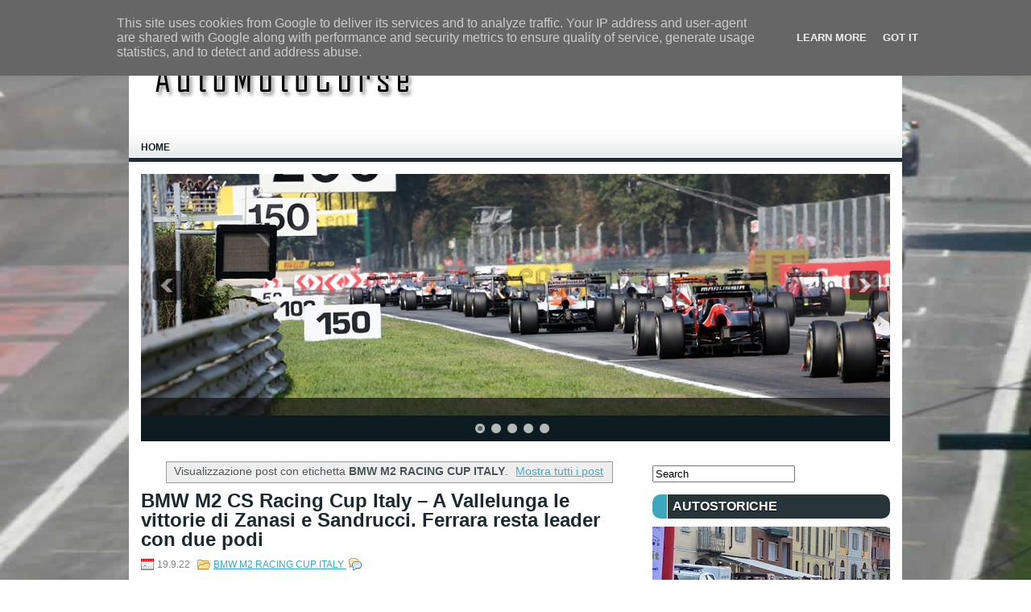

--- FILE ---
content_type: text/html; charset=UTF-8
request_url: https://www.automotocorse.it/search/label/BMW%20M2%20RACING%20CUP%20ITALY
body_size: 44667
content:
<!DOCTYPE html>
<html dir='ltr' xmlns='http://www.w3.org/1999/xhtml' xmlns:b='http://www.google.com/2005/gml/b' xmlns:data='http://www.google.com/2005/gml/data' xmlns:expr='http://www.google.com/2005/gml/expr'>
<head>
<link href='https://www.blogger.com/static/v1/widgets/2944754296-widget_css_bundle.css' rel='stylesheet' type='text/css'/>
<link href="//fonts.googleapis.com/css?family=Oswald" rel="stylesheet" type="text/css">
<meta content='text/html; charset=UTF-8' http-equiv='Content-Type'/>
<meta content='blogger' name='generator'/>
<link href='https://www.automotocorse.it/favicon.ico' rel='icon' type='image/x-icon'/>
<link href='https://www.automotocorse.it/search/label/BMW%20M2%20RACING%20CUP%20ITALY' rel='canonical'/>
<link rel="alternate" type="application/atom+xml" title="AutoMotoCorse. - Atom" href="https://www.automotocorse.it/feeds/posts/default" />
<link rel="alternate" type="application/rss+xml" title="AutoMotoCorse. - RSS" href="https://www.automotocorse.it/feeds/posts/default?alt=rss" />
<link rel="service.post" type="application/atom+xml" title="AutoMotoCorse. - Atom" href="https://www.blogger.com/feeds/8056809597478252529/posts/default" />
<link rel="me" href="https://www.blogger.com/profile/02713274023821257904" />
<!--Can't find substitution for tag [blog.ieCssRetrofitLinks]-->
<meta content='news su corse auto, corse moto, novità auto, novità moto, auto storiche, raduni auto, rally, musei auto e moto, autodromi, automobile club,' name='description'/>
<meta content='https://www.automotocorse.it/search/label/BMW%20M2%20RACING%20CUP%20ITALY' property='og:url'/>
<meta content='AutoMotoCorse.' property='og:title'/>
<meta content='news su corse auto, corse moto, novità auto, novità moto, auto storiche, raduni auto, rally, musei auto e moto, autodromi, automobile club,' property='og:description'/>
<!-- Start www.bloggertipandtrick.net: Changing the Blogger Title Tag -->
<title>
AutoMotoCorse.: BMW M2 RACING CUP ITALY
</title>
<!-- End www.bloggertipandtrick.net: Changing the Blogger Title Tag -->
<link href='YOUR-FAVICON-URL' rel='shortcut icon' type='image/vnd.microsoft.icon'/>
<style type='text/css'>@font-face{font-family:'Yanone Kaffeesatz';font-style:normal;font-weight:400;font-display:swap;src:url(//fonts.gstatic.com/s/yanonekaffeesatz/v32/3y9I6aknfjLm_3lMKjiMgmUUYBs04aUXNxt9gW2LIfto9tWZemGKKHD0VTtItvI.woff2)format('woff2');unicode-range:U+0460-052F,U+1C80-1C8A,U+20B4,U+2DE0-2DFF,U+A640-A69F,U+FE2E-FE2F;}@font-face{font-family:'Yanone Kaffeesatz';font-style:normal;font-weight:400;font-display:swap;src:url(//fonts.gstatic.com/s/yanonekaffeesatz/v32/3y9I6aknfjLm_3lMKjiMgmUUYBs04aUXNxt9gW2LIfto9tWZc2GKKHD0VTtItvI.woff2)format('woff2');unicode-range:U+0301,U+0400-045F,U+0490-0491,U+04B0-04B1,U+2116;}@font-face{font-family:'Yanone Kaffeesatz';font-style:normal;font-weight:400;font-display:swap;src:url(//fonts.gstatic.com/s/yanonekaffeesatz/v32/3y9I6aknfjLm_3lMKjiMgmUUYBs04aUXNxt9gW2LIfto9tWZC2GKKHD0VTtItvI.woff2)format('woff2');unicode-range:U+0302-0303,U+0305,U+0307-0308,U+0310,U+0312,U+0315,U+031A,U+0326-0327,U+032C,U+032F-0330,U+0332-0333,U+0338,U+033A,U+0346,U+034D,U+0391-03A1,U+03A3-03A9,U+03B1-03C9,U+03D1,U+03D5-03D6,U+03F0-03F1,U+03F4-03F5,U+2016-2017,U+2034-2038,U+203C,U+2040,U+2043,U+2047,U+2050,U+2057,U+205F,U+2070-2071,U+2074-208E,U+2090-209C,U+20D0-20DC,U+20E1,U+20E5-20EF,U+2100-2112,U+2114-2115,U+2117-2121,U+2123-214F,U+2190,U+2192,U+2194-21AE,U+21B0-21E5,U+21F1-21F2,U+21F4-2211,U+2213-2214,U+2216-22FF,U+2308-230B,U+2310,U+2319,U+231C-2321,U+2336-237A,U+237C,U+2395,U+239B-23B7,U+23D0,U+23DC-23E1,U+2474-2475,U+25AF,U+25B3,U+25B7,U+25BD,U+25C1,U+25CA,U+25CC,U+25FB,U+266D-266F,U+27C0-27FF,U+2900-2AFF,U+2B0E-2B11,U+2B30-2B4C,U+2BFE,U+3030,U+FF5B,U+FF5D,U+1D400-1D7FF,U+1EE00-1EEFF;}@font-face{font-family:'Yanone Kaffeesatz';font-style:normal;font-weight:400;font-display:swap;src:url(//fonts.gstatic.com/s/yanonekaffeesatz/v32/3y9I6aknfjLm_3lMKjiMgmUUYBs04aUXNxt9gW2LIfto9tWZGWGKKHD0VTtItvI.woff2)format('woff2');unicode-range:U+0001-000C,U+000E-001F,U+007F-009F,U+20DD-20E0,U+20E2-20E4,U+2150-218F,U+2190,U+2192,U+2194-2199,U+21AF,U+21E6-21F0,U+21F3,U+2218-2219,U+2299,U+22C4-22C6,U+2300-243F,U+2440-244A,U+2460-24FF,U+25A0-27BF,U+2800-28FF,U+2921-2922,U+2981,U+29BF,U+29EB,U+2B00-2BFF,U+4DC0-4DFF,U+FFF9-FFFB,U+10140-1018E,U+10190-1019C,U+101A0,U+101D0-101FD,U+102E0-102FB,U+10E60-10E7E,U+1D2C0-1D2D3,U+1D2E0-1D37F,U+1F000-1F0FF,U+1F100-1F1AD,U+1F1E6-1F1FF,U+1F30D-1F30F,U+1F315,U+1F31C,U+1F31E,U+1F320-1F32C,U+1F336,U+1F378,U+1F37D,U+1F382,U+1F393-1F39F,U+1F3A7-1F3A8,U+1F3AC-1F3AF,U+1F3C2,U+1F3C4-1F3C6,U+1F3CA-1F3CE,U+1F3D4-1F3E0,U+1F3ED,U+1F3F1-1F3F3,U+1F3F5-1F3F7,U+1F408,U+1F415,U+1F41F,U+1F426,U+1F43F,U+1F441-1F442,U+1F444,U+1F446-1F449,U+1F44C-1F44E,U+1F453,U+1F46A,U+1F47D,U+1F4A3,U+1F4B0,U+1F4B3,U+1F4B9,U+1F4BB,U+1F4BF,U+1F4C8-1F4CB,U+1F4D6,U+1F4DA,U+1F4DF,U+1F4E3-1F4E6,U+1F4EA-1F4ED,U+1F4F7,U+1F4F9-1F4FB,U+1F4FD-1F4FE,U+1F503,U+1F507-1F50B,U+1F50D,U+1F512-1F513,U+1F53E-1F54A,U+1F54F-1F5FA,U+1F610,U+1F650-1F67F,U+1F687,U+1F68D,U+1F691,U+1F694,U+1F698,U+1F6AD,U+1F6B2,U+1F6B9-1F6BA,U+1F6BC,U+1F6C6-1F6CF,U+1F6D3-1F6D7,U+1F6E0-1F6EA,U+1F6F0-1F6F3,U+1F6F7-1F6FC,U+1F700-1F7FF,U+1F800-1F80B,U+1F810-1F847,U+1F850-1F859,U+1F860-1F887,U+1F890-1F8AD,U+1F8B0-1F8BB,U+1F8C0-1F8C1,U+1F900-1F90B,U+1F93B,U+1F946,U+1F984,U+1F996,U+1F9E9,U+1FA00-1FA6F,U+1FA70-1FA7C,U+1FA80-1FA89,U+1FA8F-1FAC6,U+1FACE-1FADC,U+1FADF-1FAE9,U+1FAF0-1FAF8,U+1FB00-1FBFF;}@font-face{font-family:'Yanone Kaffeesatz';font-style:normal;font-weight:400;font-display:swap;src:url(//fonts.gstatic.com/s/yanonekaffeesatz/v32/3y9I6aknfjLm_3lMKjiMgmUUYBs04aUXNxt9gW2LIfto9tWZeGGKKHD0VTtItvI.woff2)format('woff2');unicode-range:U+0102-0103,U+0110-0111,U+0128-0129,U+0168-0169,U+01A0-01A1,U+01AF-01B0,U+0300-0301,U+0303-0304,U+0308-0309,U+0323,U+0329,U+1EA0-1EF9,U+20AB;}@font-face{font-family:'Yanone Kaffeesatz';font-style:normal;font-weight:400;font-display:swap;src:url(//fonts.gstatic.com/s/yanonekaffeesatz/v32/3y9I6aknfjLm_3lMKjiMgmUUYBs04aUXNxt9gW2LIfto9tWZeWGKKHD0VTtItvI.woff2)format('woff2');unicode-range:U+0100-02BA,U+02BD-02C5,U+02C7-02CC,U+02CE-02D7,U+02DD-02FF,U+0304,U+0308,U+0329,U+1D00-1DBF,U+1E00-1E9F,U+1EF2-1EFF,U+2020,U+20A0-20AB,U+20AD-20C0,U+2113,U+2C60-2C7F,U+A720-A7FF;}@font-face{font-family:'Yanone Kaffeesatz';font-style:normal;font-weight:400;font-display:swap;src:url(//fonts.gstatic.com/s/yanonekaffeesatz/v32/3y9I6aknfjLm_3lMKjiMgmUUYBs04aUXNxt9gW2LIfto9tWZd2GKKHD0VTtI.woff2)format('woff2');unicode-range:U+0000-00FF,U+0131,U+0152-0153,U+02BB-02BC,U+02C6,U+02DA,U+02DC,U+0304,U+0308,U+0329,U+2000-206F,U+20AC,U+2122,U+2191,U+2193,U+2212,U+2215,U+FEFF,U+FFFD;}</style>
<style id='page-skin-1' type='text/css'><!--
/*
-----------------------------------------------
Blogger Template Style
Name:   CarMod
Author: Lasantha Bandara
URL 1:  http://www.premiumbloggertemplates.com/
URL 2:  http://www.bloggertipandtrick.net/
Date:   March 2012
License:  This free Blogger template is licensed under the Creative Commons Attribution 3.0 License, which permits both personal and commercial use.
However, to satisfy the 'attribution' clause of the license, you are required to keep the footer links intact which provides due credit to its authors. For more specific details about the license, you may visit the URL below:
http://creativecommons.org/licenses/by/3.0/
----------------------------------------------- */
body#layout ul{list-style-type:none;list-style:none}
body#layout ul li{list-style-type:none;list-style:none}
body#layout #myGallery{display:none}
body#layout .featuredposts{display:none}
body#layout .fp-slider{display:none}
body#layout #navcontainer{display:none}
body#layout .menu-secondary-wrap{display:none}
body#layout .menu-secondary-container{display:none}
body#layout #skiplinks{display:none}
body#layout .feedtwitter{display:none}
body#layout #header-wrapper {margin-bottom:10px;min-height:50px;}
body#layout .social-profiles-widget h3 {display:none;}
/* Variable definitions
====================
<Variable name="bgcolor" description="Page Background Color"
type="color" default="#fff">
<Variable name="textcolor" description="Text Color"
type="color" default="#333">
<Variable name="linkcolor" description="Link Color"
type="color" default="#58a">
<Variable name="pagetitlecolor" description="Blog Title Color"
type="color" default="#666">
<Variable name="descriptioncolor" description="Blog Description Color"
type="color" default="#999">
<Variable name="titlecolor" description="Post Title Color"
type="color" default="#c60">
<Variable name="bordercolor" description="Border Color"
type="color" default="#ccc">
<Variable name="sidebarcolor" description="Sidebar Title Color"
type="color" default="#999">
<Variable name="sidebartextcolor" description="Sidebar Text Color"
type="color" default="#666">
<Variable name="visitedlinkcolor" description="Visited Link Color"
type="color" default="#999">
<Variable name="bodyfont" description="Text Font"
type="font" default="normal normal 100% Georgia, Serif">
<Variable name="headerfont" description="Sidebar Title Font"
type="font"
default="normal normal 78% 'Trebuchet MS',Trebuchet,Arial,Verdana,Sans-serif">
<Variable name="pagetitlefont" description="Blog Title Font"
type="font"
default="normal normal 200% Georgia, Serif">
<Variable name="descriptionfont" description="Blog Description Font"
type="font"
default="normal normal 78% 'Trebuchet MS', Trebuchet, Arial, Verdana, Sans-serif">
<Variable name="postfooterfont" description="Post Footer Font"
type="font"
default="normal normal 78% 'Trebuchet MS', Trebuchet, Arial, Verdana, Sans-serif">
<Variable name="startSide" description="Side where text starts in blog language"
type="automatic" default="left">
<Variable name="endSide" description="Side where text ends in blog language"
type="automatic" default="right">
*/
/* Use this with templates/template-twocol.html */
body{background:#0C1B20 url(https://blogger.googleusercontent.com/img/b/R29vZ2xl/AVvXsEg1D2Em4tz3vQkujUqPa2LDKfZwWzg-8W60xq2Gp9PesOyVdKVjIpg5gUHBcUNO9CG5_PLUtXO5Zitu9JK64kXFyf5m70LlHlfQMPvcKXorfWzNI-dgpoY_Q-uq2BpjrwLCZTad_-Xc5Yc/s0/background.jpg) center top no-repeat;color:#495457;font-family: Arial, Helvetica, Sans-serif;font-size: 13px;margin:0px;padding:0px;}
a:link,a:visited{color:#3BA8BD;text-decoration:underline;outline:none;}
a:hover{color:#096E81;text-decoration:none;outline:none;}
a img{border-width:0}
#body-wrapper{margin:0px;padding:0px;}
/* Header-----------------------------------------------*/
#header-wrapper{width:960px;margin:0px auto 0px;height:60px;padding:32px 0px 32px 0px;background:url(https://blogger.googleusercontent.com/img/b/R29vZ2xl/AVvXsEhAZGQ0veZkr8u3bLx8C0M45a1lDthV-XXsrWrJ_8b8Tz1njwirEzAqBK0Pp3nmUG6JEBQrSY5uNOVKuRwerskzL7lyT2L-TrmgY2ucCYIOX1TK0kv9h22I3GxWS1lR7L9fLY0mUJaLwjo/s0/header-bg.png) left top repeat-x;-moz-border-radius:10px 10px 0 0;-khtml-border-radius:10px 10px 0 0;-webkit-border-radius:10px 10px 0 0;border-radius:10px 10px 0 0;overflow:hidden;}
#header-inner{background-position:center;margin-left:auto;margin-right:auto}
#header{margin:0;border:0 solid #cccccc;color:#666666;float:left;width:48%;overflow:hidden;}
#header h1{color:#15252A;text-shadow:0px 1px 0px #fff;margin:0 5px 0;padding:0px 0px 0px 15px;font-family:&#39;Oswald&#39;,Arial,Helvetica,Sans-serif;font-weight:bold;font-size:32px;line-height:32px;}
#header .description{padding-left:22px;color:#15252A;text-shadow:0px 1px 0px #fff;line-height:14px;font-size:14px;padding-top:0px;margin-top:10px;font-family:Arial,Helvetica,Sans-serif;}
#header h1 a,#header h1 a:visited{color:#15252A;text-decoration:none}
#header h2{padding-left:5px;color:#15252A;font:14px Arial,Helvetica,Sans-serif}
#header2{float:right;width:51%;margin-right:0px;padding-right:0px;overflow:hidden;}
#header2 .widget{padding:0px 15px 0px 0px;float:right}
.social-profiles-widget img{margin:0 4px 0 0}
.social-profiles-widget img:hover{opacity:0.8}
#top-social-profiles{padding-top:10px;height:32px;text-align:right;float:right}
#top-social-profiles img{margin:0 6px 0 0 !important}
#top-social-profiles img:hover{opacity:0.8}
#top-social-profiles .widget-container{background:none;padding:0;border:0}
/* Outer-Wrapper----------------------------------------------- */
#outer-wrapper{width:960px;margin:15px auto 0px;padding:0px;text-align:left;}
#content-wrapper{background:#fff;padding:15px;}
#main-wrapper{width:615px;float:left;margin:0px;padding:0px 0px 0px 0px;word-wrap:break-word;overflow:hidden;text-shadow:0 1px 0 #fff;}
#rsidebar-wrapper{width:295px;float:right;margin:0px;padding:0px 0px 0px 0px;word-wrap:break-word;overflow:hidden;text-shadow:0 1px 0 #fff;}
/* Headings----------------------------------------------- */
h2{}
/* Posts-----------------------------------------------*/
h2.date-header{margin:1.5em 0 .5em;display:none;}
.wrapfullpost{}
.post{margin-bottom:15px;}
.post-title{color:#1A2A2F;margin:0 0 10px 0;padding:0;font-family:Arial, Helvetica, Sans-serif;font-size:24px;line-height:24px;font-weight:bold;}
.post-title a,.post-title a:visited,.post-title strong{display:block;text-decoration:none;color:#1A2A2F;text-decoration:none;}
.post-title strong,.post-title a:hover{color:#308C9C;text-decoration:none;}
.post-body{margin:0px;padding:0px 10px 0px 0px;font-family:Arial, Helvetica, Sans-serif;font-size:12px;line-height: 20px;}
.post-footer{margin:5px 0;}
.comment-link{margin-left:.6em}
.post-body img{padding:6px;border:1px solid #eee;background:#ffffff;}
.postmeta-primary{color:#858282;font-size:12px;line-height:18px;padding:0 0 5px 0}
.postmeta-secondary{color:#858282;font-size:12px;line-height:18px;padding:0 0 10px 0}
.postmeta-primary span,.postmeta-secondary span{padding:3px 0 3px 20px;background-position:left center;background-repeat:no-repeat}
.meta_date{background-image:url(https://blogger.googleusercontent.com/img/b/R29vZ2xl/AVvXsEirItnR6NkcLAjLgHSARhbXoYp1NQYESYWIUVhsQHDpcYYiSbjZOtUKXaygSGlORL2HwvgiZ4a1AOsp9XNBcbHH3EaHsmg7nZ6GQvJLgGb-ipfsLk6moxE99sdV8s3kMJSifV5HQFaVLPk/s0/date.png)}
.meta_author{background-image:url(https://blogger.googleusercontent.com/img/b/R29vZ2xl/AVvXsEgwOw0dmTupO_5Z-r4TydBniEeTq8wDnEtaLJ39zJ3efwVJUQLw3_IIU-0I8C39gXGcjpT_Jvo60uACOcr3jiUiQnnzyzVykdwyUG-WB9FjUR1LoraWKeewXU1G-Qyp0ItkNMmwdsRXoBk/s0/author.png)}
.meta_comments{background-image:url(https://blogger.googleusercontent.com/img/b/R29vZ2xl/AVvXsEgkEOTN27I4NsbIndvpSN_3biLESVqw_TO9_AaWyuwPgzAGqUZ2mG2izvEAyqpPdIG5SBJ8VGcAGr4-nTERpMJzLMehSgyBgx2C_j4TqP0UvDq2nY9iyRsM9xSSYlh5Z-NPyfhIXpj_aZY/s0/comments.png)}
.meta_edit{background-image:url(images/edit.png)}
.meta_categories{background-image:url(https://blogger.googleusercontent.com/img/b/R29vZ2xl/AVvXsEiBiYPgW9lQmQM_JWyQPcF4Jfe_bcFtv4br2tfrWTk_mZtvwuAHiBNAEIp3HMnJaSEqf0-G2fSCdFYesVv4YEVhnF4pz5fYOqLGhX0_K1a07KDTbifL_G-A3TTPpQdJwQwvF1JNYyHxMJk/s0/category.png)}
.meta_tags{background-image:url(https://blogger.googleusercontent.com/img/b/R29vZ2xl/AVvXsEiY3MkWK-ELfXDvJoK_2lH6Jk9ucVJk_UIHhCKc2DZe1JYLqxfaA43pMqqFyFVQW9dha_46oOaitiSkDuSuZ3qrpyYqMTKZJ31utykouWIDLcrcfjkw0MbecGq8W1YD3kOZUmAvWFlBN7c/s0/tags.png)}
.readmore{margin-bottom:5px;float:right}
.readmore a{color:#0C1B20;background:#E4E4E4 url(https://blogger.googleusercontent.com/img/b/R29vZ2xl/AVvXsEhS2H6OaC5cNVXT9FVuSQ17L1eh1XTlBn0h7_CKVQL4SyzC_6fOrCxyO5C9FUdDO9qpj9g4THLICdXeOdP7G9A2_NZ2cDobTzPL3BSjZyxcZB-XOzeMlsFUTGVRtMqm1AlddR2LZQVt0k8/s0/readmore-bg.png) left top repeat-x;-moz-border-radius:10px;-khtml-border-radius:10px;-webkit-border-radius:10px;border-radius:10px;padding:8px 14px;display:inline-block;font-size:12px;line-height:12px;text-decoration:none;text-transform:uppercase;border:1px solid #EAECF1}
.readmore a:hover{color:#178AA1;text-decoration:none}
/* Sidebar Content----------------------------------------------- */
.sidebar{margin:0 0 10px 0;font-size:13px;color:#3A4649;}
.sidebar a{text-decoration:none;color:#3A4649;}
.sidebar a:hover{text-decoration:none;color:#3BA8BD;}
.sidebar h2{background:#27353B url(https://blogger.googleusercontent.com/img/b/R29vZ2xl/AVvXsEgnIYb7pXOZIvQ7IpIenLPWV-zqCGVuaGHUWeGwDgxWsJ1EOX-LEPbbV-T_7vjh37citCul_hJmKbnLcHQk_w9-sA6s9SWB9YsFYSJL7LrHq5FjMLli3c7dNfGU4ffPNz89kgtBnJcvn1c/s0/widgettitle-bg.png) left top no-repeat;margin:0 0 10px 0;padding:7px 0 7px 25px;-moz-border-radius:10px;-khtml-border-radius:10px;-webkit-border-radius:10px;border-radius:10px;color:#FFF;text-shadow:0px 1px 0px #000;font-size:16px;line-height:16px;font-family:Arial,Helvetica,Sans-serif;font-weight:bold;text-decoration:none;text-transform:uppercase;}
.sidebar ul{list-style-type:none;list-style:none;margin:0px;padding:0px;}
.sidebar ul li{padding:0 0 9px 12px;margin:0 0 8px 0;background:url(https://blogger.googleusercontent.com/img/b/R29vZ2xl/AVvXsEg4cAFV4MQSvTYRwOEu12jvD-bJtIYaa4wPj51ZWV5KCs6S90A4TPCLc9dSuExUvpEB6oROEoovZJ9tgWyrwLMU6KxNrXIpE8zGuouJizV3HCTS_DuV4lqzSDNCEjei6mH2lwvlQVDKFo8/s0/widget-list.png) left 3px no-repeat;border-bottom:1px dashed #D5DBDD;}
.sidebar .widget{margin:0 0 15px 0;padding:0;color:#3A4649;font-size:13px;}
.main .widget{margin:0 0 5px;padding:0 0 2px}
.main .Blog{border-bottom-width:0}
/* FOOTER ----------------------------------------------- */
#footer{margin-bottom:15px;text-shadow:0px 1px 0px #000;}
#copyrights{color:#FFF;background:#292E2F;text-align:center;padding:20px 0}
#copyrights a{color:#FFF}
#copyrights a:hover{color:#FFF;text-decoration:none}
#credits{color:#A5A5A5;text-align:center;font-size:11px;padding:10px 0 0 0}
#credits a{color:#A5A5A5;text-decoration:none}
#credits a:hover{text-decoration:none;color:#A5A5A5}
/* Search ----------------------------------------------- */
#search{border:1px solid #D8D8D8;background:#fff url(https://blogger.googleusercontent.com/img/b/R29vZ2xl/AVvXsEhqw2QnGaQyhGUERHZhg1wooyG1FImK0Ft9cV5XPC_JzeAeAqSqYsAygh-x-MvhiAoUtn2-G4NI4GSh0z_yb5QrLXlvUAM7Q_QaZUmhtTjaS-S_aTzYlucorQzN-OthWOUgs1ugGu8k74E/s0/search.png) 99% 50% no-repeat;text-align:left;padding:6px 24px 6px 6px}
#search #s{background:none;color:#555E60;border:0;width:100%;padding:0;margin:0;outline:none}
#content-search{width:300px;padding:15px 0}
/* Comments----------------------------------------------- */
#comments{padding:10px;background-color:#fff;border:1px dashed #ddd;}
#comments h4{font-size:16px;font-weight:bold;margin:1em 0;color:#999999}
#comments-block3{padding:0;margin:0;float:left;overflow:hidden;position:relative;}
#comment-name-url{width:465px;float:left}
#comment-date{width:465px;float:left;margin-top:5px;font-size:10px;}
#comment-header{float:left;padding:5px 0 40px 10px;margin:5px 0px 15px 0px;position:relative;background-color:#fff;border:1px dashed #ddd;}
.avatar-image-container{background:url(https://blogger.googleusercontent.com/img/b/R29vZ2xl/AVvXsEhRbZQ3n7oKswxRRcPoZ84YVQEap7BXJFMXP2U9lnNZQcGZrxu07rBF_sqgtGprdaXva81UkbWATqHZ41lfkpczvQ_YSKejJyJrPsGXPZS53Q5S3J8RssPlCHNkK-zvfpySw7GfTexzfxs/s0/comment-avatar.jpg);width:32px;height:32px;float:right;margin:5px 10px 5px 5px;border:1px solid #ddd;}
.avatar-image-container img{width:32px;height:32px;}
a.comments-autor-name{color:#000;font:normal bold 14px Arial,Tahoma,Verdana}
a.says{color:#000;font:normal 14px Arial,Tahoma,Verdana}
.says a:hover{text-decoration:none}
.deleted-comment{font-style:italic;color:gray}
#blog-pager-newer-link{float:left}
#blog-pager-older-link{float:right}
#blog-pager{text-align:center}
.feed-links{clear:both;line-height:2.5em}
/* Profile ----------------------------------------------- */
.profile-img{float:left;margin-top:0;margin-right:5px;margin-bottom:5px;margin-left:0;padding:4px;border:1px solid #cccccc}
.profile-data{margin:0;text-transform:uppercase;letter-spacing:.1em;font:normal normal 78% 'Trebuchet MS', Trebuchet, Arial, Verdana, Sans-serif;color:#999999;font-weight:bold;line-height:1.6em}
.profile-datablock{margin:.5em 0 .5em}
.profile-textblock{margin:0.5em 0;line-height:1.6em}
.avatar-image-container{background:url(https://blogger.googleusercontent.com/img/b/R29vZ2xl/AVvXsEhRbZQ3n7oKswxRRcPoZ84YVQEap7BXJFMXP2U9lnNZQcGZrxu07rBF_sqgtGprdaXva81UkbWATqHZ41lfkpczvQ_YSKejJyJrPsGXPZS53Q5S3J8RssPlCHNkK-zvfpySw7GfTexzfxs/s0/comment-avatar.jpg);width:32px;height:32px;float:right;margin:5px 10px 5px 5px;border:1px solid #ddd;}
.avatar-image-container img{width:32px;height:32px;}
.profile-link{font:normal normal 78% 'Trebuchet MS', Trebuchet, Arial, Verdana, Sans-serif;text-transform:uppercase;letter-spacing:.1em}
#navbar-iframe{height:0;visibility:hidden;display:none;}
html, body, .body-fauxcolumn-outer {
background: url('https://blogger.googleusercontent.com/img/b/R29vZ2xl/AVvXsEglYz0M2hF_Md0Jm3YPGm7lrRA42O1GpxTKE4csgJPlJ-_KmTgC4c_k9PbiUY-YgyNX2YU0CeYfjgH3fACO_Rdpk6jjAKtlxgw1AW7MwWu4sahaBpzMHNzgRGhyphenhyphenrznb9eg5HNvc3GEouuE/s1600/sfondo.jpg') no-repeat center center fixed;
-webkit-background-size: cover;
-moz-background-size: cover;
-o-background-size: cover;
background-size: cover;
}html, body, .body-fauxcolumn-outer {
background: url('https://blogger.googleusercontent.com/img/b/R29vZ2xl/AVvXsEglYz0M2hF_Md0Jm3YPGm7lrRA42O1GpxTKE4csgJPlJ-_KmTgC4c_k9PbiUY-YgyNX2YU0CeYfjgH3fACO_Rdpk6jjAKtlxgw1AW7MwWu4sahaBpzMHNzgRGhyphenhyphenrznb9eg5HNvc3GEouuE/s1600/sfondo.jpg') no-repeat center center fixed;
-webkit-background-size: cover;
-moz-background-size: cover;
-o-background-size: cover;
background-size: cover;
}html, body, .body-fauxcolumn-outer {
background: url('https://blogger.googleusercontent.com/img/b/R29vZ2xl/AVvXsEglYz0M2hF_Md0Jm3YPGm7lrRA42O1GpxTKE4csgJPlJ-_KmTgC4c_k9PbiUY-YgyNX2YU0CeYfjgH3fACO_Rdpk6jjAKtlxgw1AW7MwWu4sahaBpzMHNzgRGhyphenhyphenrznb9eg5HNvc3GEouuE/s1600/sfondo.jpg') no-repeat center center fixed;
-webkit-background-size: cover;
-moz-background-size: cover;
-o-background-size: cover;
background-size: cover;
}html, body, .body-fauxcolumn-outer {
background: url('https://blogger.googleusercontent.com/img/b/R29vZ2xl/AVvXsEglYz0M2hF_Md0Jm3YPGm7lrRA42O1GpxTKE4csgJPlJ-_KmTgC4c_k9PbiUY-YgyNX2YU0CeYfjgH3fACO_Rdpk6jjAKtlxgw1AW7MwWu4sahaBpzMHNzgRGhyphenhyphenrznb9eg5HNvc3GEouuE/s1600/sfondo.jpg') no-repeat center center fixed;
-webkit-background-size: cover;
-moz-background-size: cover;
-o-background-size: cover;
background-size: cover;
}html, body, .body-fauxcolumn-outer {
background: url('https://blogger.googleusercontent.com/img/b/R29vZ2xl/AVvXsEglYz0M2hF_Md0Jm3YPGm7lrRA42O1GpxTKE4csgJPlJ-_KmTgC4c_k9PbiUY-YgyNX2YU0CeYfjgH3fACO_Rdpk6jjAKtlxgw1AW7MwWu4sahaBpzMHNzgRGhyphenhyphenrznb9eg5HNvc3GEouuE/s1600/sfondo.jpg') no-repeat center center fixed;
-webkit-background-size: cover;
-moz-background-size: cover;
-o-background-size: cover;
background-size: cover;
}html, body, .body-fauxcolumn-outer {
background: url('https://blogger.googleusercontent.com/img/b/R29vZ2xl/AVvXsEglYz0M2hF_Md0Jm3YPGm7lrRA42O1GpxTKE4csgJPlJ-_KmTgC4c_k9PbiUY-YgyNX2YU0CeYfjgH3fACO_Rdpk6jjAKtlxgw1AW7MwWu4sahaBpzMHNzgRGhyphenhyphenrznb9eg5HNvc3GEouuE/s1600/sfondo.jpg') no-repeat center center fixed;
-webkit-background-size: cover;
-moz-background-size: cover;
-o-background-size: cover;
background-size: cover;
}html, body {
background: url('https://blogger.googleusercontent.com/img/b/R29vZ2xl/AVvXsEglYz0M2hF_Md0Jm3YPGm7lrRA42O1GpxTKE4csgJPlJ-_KmTgC4c_k9PbiUY-YgyNX2YU0CeYfjgH3fACO_Rdpk6jjAKtlxgw1AW7MwWu4sahaBpzMHNzgRGhyphenhyphenrznb9eg5HNvc3GEouuE/s1600/sfondo.jpg') no-repeat center center fixed;
-webkit-background-size: cover;
-moz-background-size: cover;
-o-background-size: cover;
background-size: cover;
}

--></style>
<script src='https://ajax.googleapis.com/ajax/libs/jquery/1.5.1/jquery.min.js' type='text/javascript'></script>
<script type='text/javascript'>
      //<![CDATA[
      (function($){
        /* hoverIntent by Brian Cherne */
        $.fn.hoverIntent = function(f,g) {
          // default configuration options
          var cfg = {
            sensitivity: 7,
            interval: 100,
            timeout: 0
          };
          // override configuration options with user supplied object
          cfg = $.extend(cfg, g ? { over: f, out: g } : f );
          // instantiate variables
          // cX, cY = current X and Y position of mouse, updated by mousemove event
          // pX, pY = previous X and Y position of mouse, set by mouseover and polling interval
          var cX, cY, pX, pY;
          // A private function for getting mouse position
          var track = function(ev) {
            cX = ev.pageX;
            cY = ev.pageY;
          };
          // A private function for comparing current and previous mouse position
          var compare = function(ev,ob) {
            ob.hoverIntent_t = clearTimeout(ob.hoverIntent_t);
            // compare mouse positions to see if they've crossed the threshold
            if ( ( Math.abs(pX-cX) + Math.abs(pY-cY) ) < cfg.sensitivity ) {
              $(ob).unbind("mousemove",track);
              // set hoverIntent state to true (so mouseOut can be called)
              ob.hoverIntent_s = 1;
              return cfg.over.apply(ob,[ev]);
            } else {
              // set previous coordinates for next time
              pX = cX; pY = cY;
              // use self-calling timeout, guarantees intervals are spaced out properly (avoids JavaScript timer bugs)
              ob.hoverIntent_t = setTimeout( function(){compare(ev, ob);} , cfg.interval );
            }
          };
          // A private function for delaying the mouseOut function
          var delay = function(ev,ob) {
            ob.hoverIntent_t = clearTimeout(ob.hoverIntent_t);
            ob.hoverIntent_s = 0;
            return cfg.out.apply(ob,[ev]);
          };
          // A private function for handling mouse 'hovering'
          var handleHover = function(e) {
            // next three lines copied from jQuery.hover, ignore children onMouseOver/onMouseOut
            var p = (e.type == "mouseover" ? e.fromElement : e.toElement) || e.relatedTarget;
            while ( p && p != this ) { try { p = p.parentNode; } catch(e) { p = this; } }
            if ( p == this ) { return false; }
            // copy objects to be passed into t (required for event object to be passed in IE)
            var ev = jQuery.extend({},e);
            var ob = this;
            // cancel hoverIntent timer if it exists
            if (ob.hoverIntent_t) { ob.hoverIntent_t = clearTimeout(ob.hoverIntent_t); }
            // else e.type == "onmouseover"
            if (e.type == "mouseover") {
              // set "previous" X and Y position based on initial entry point
              pX = ev.pageX; pY = ev.pageY;
              // update "current" X and Y position based on mousemove
              $(ob).bind("mousemove",track);
              // start polling interval (self-calling timeout) to compare mouse coordinates over time
              if (ob.hoverIntent_s != 1) { ob.hoverIntent_t = setTimeout( function(){compare(ev,ob);} , cfg.interval );}
              // else e.type == "onmouseout"
            } else {
              // unbind expensive mousemove event
              $(ob).unbind("mousemove",track);
              // if hoverIntent state is true, then call the mouseOut function after the specified delay
              if (ob.hoverIntent_s == 1) { ob.hoverIntent_t = setTimeout( function(){delay(ev,ob);} , cfg.timeout );}
            }
          };
          // bind the function to the two event listeners
          return this.mouseover(handleHover).mouseout(handleHover);
        };
      })(jQuery);
      //]]>
    </script>
<script type='text/javascript'>
      //<![CDATA[
      /*
 * Superfish v1.4.8 - jQuery menu widget
 * Copyright (c) 2008 Joel Birch
 *
 * Dual licensed under the MIT and GPL licenses:
 * 	http://www.opensource.org/licenses/mit-license.php
 * 	http://www.gnu.org/licenses/gpl.html
 *
 * CHANGELOG: http://users.tpg.com.au/j_birch/plugins/superfish/changelog.txt
 */
      ;(function($){
        $.fn.superfish = function(op){
          var sf = $.fn.superfish,
              c = sf.c,
              $arrow = $(['<span class="',c.arrowClass,'"> &#187;</span>'].join('')),
              over = function(){
                var $$ = $(this), menu = getMenu($$);
                clearTimeout(menu.sfTimer);
                $$.showSuperfishUl().siblings().hideSuperfishUl();
              },
              out = function(){
                var $$ = $(this), menu = getMenu($$), o = sf.op;
                clearTimeout(menu.sfTimer);
                menu.sfTimer=setTimeout(function(){
                  o.retainPath=($.inArray($$[0],o.$path)>-1);
                  $$.hideSuperfishUl();
                  if (o.$path.length && $$.parents(['li.',o.hoverClass].join('')).length<1){over.call(o.$path);}
                },o.delay);	
              },
              getMenu = function($menu){
                var menu = $menu.parents(['ul.',c.menuClass,':first'].join(''))[0];
                sf.op = sf.o[menu.serial];
                return menu;
              },
              addArrow = function($a){ $a.addClass(c.anchorClass).append($arrow.clone()); };
          return this.each(function() {
            var s = this.serial = sf.o.length;
            var o = $.extend({},sf.defaults,op);
            o.$path = $('li.'+o.pathClass,this).slice(0,o.pathLevels).each(function(){
              $(this).addClass([o.hoverClass,c.bcClass].join(' '))
              .filter('li:has(ul)').removeClass(o.pathClass);
            });
            sf.o[s] = sf.op = o;
            $('li:has(ul)',this)[($.fn.hoverIntent && !o.disableHI) ? 'hoverIntent' : 'hover'](over,out).each(function() {
              if (o.autoArrows) addArrow( $('>a:first-child',this) );
            })
            .not('.'+c.bcClass)
            .hideSuperfishUl();
            var $a = $('a',this);
            $a.each(function(i){
              var $li = $a.eq(i).parents('li');
              $a.eq(i).focus(function(){over.call($li);}).blur(function(){out.call($li);});
            });
            o.onInit.call(this);
          }).each(function() {
            var menuClasses = [c.menuClass];
            if (sf.op.dropShadows  && !($.browser.msie && $.browser.version < 7)) menuClasses.push(c.shadowClass);
            $(this).addClass(menuClasses.join(' '));
          });
        };
        var sf = $.fn.superfish;
        sf.o = [];
        sf.op = {};
        sf.IE7fix = function(){
          var o = sf.op;
          if ($.browser.msie && $.browser.version > 6 && o.dropShadows && o.animation.opacity!=undefined)
            this.toggleClass(sf.c.shadowClass+'-off');
        };
        sf.c = {
          bcClass     : 'sf-breadcrumb',
          menuClass   : 'sf-js-enabled',
          anchorClass : 'sf-with-ul',
          arrowClass  : 'sf-sub-indicator',
          shadowClass : 'sf-shadow'
        };
        sf.defaults = {
          hoverClass	: 'sfHover',
          pathClass	: 'overideThisToUse',
          pathLevels	: 1,
          delay		: 800,
          animation	: {opacity:'show'},
          speed		: 'normal',
          autoArrows	: true,
          dropShadows : true,
          disableHI	: false,		// true disables hoverIntent detection
          onInit		: function(){}, // callback functions
          onBeforeShow: function(){},
          onShow		: function(){},
          onHide		: function(){}
        };
        $.fn.extend({
          hideSuperfishUl : function(){
            var o = sf.op,
                not = (o.retainPath===true) ? o.$path : '';
            o.retainPath = false;
            var $ul = $(['li.',o.hoverClass].join(''),this).add(this).not(not).removeClass(o.hoverClass)
            .find('>ul').hide().css('visibility','hidden');
            o.onHide.call($ul);
            return this;
          },
          showSuperfishUl : function(){
            var o = sf.op,
                sh = sf.c.shadowClass+'-off',
                $ul = this.addClass(o.hoverClass)
            .find('>ul:hidden').css('visibility','visible');
            sf.IE7fix.call($ul);
            o.onBeforeShow.call($ul);
            $ul.animate(o.animation,o.speed,function(){ sf.IE7fix.call($ul); o.onShow.call($ul); });
            return this;
          }
        });
      })(jQuery);
      //]]>
    </script>
<script type='text/javascript'>
      //<![CDATA[
      /*
 * jQuery Cycle Plugin (with Transition Definitions)
 * Examples and documentation at: http://jquery.malsup.com/cycle/
 * Copyright (c) 2007-2010 M. Alsup
 * Version: 2.88 (08-JUN-2010)
 * Dual licensed under the MIT and GPL licenses.
 * http://jquery.malsup.com/license.html
 * Requires: jQuery v1.2.6 or later
 */
      (function($){var ver="2.88";if($.support==undefined){$.support={opacity:!($.browser.msie)};}function debug(s){if($.fn.cycle.debug){log(s);}}function log(){if(window.console&&window.console.log){window.console.log("[cycle] "+Array.prototype.join.call(arguments," "));}}$.fn.cycle=function(options,arg2){var o={s:this.selector,c:this.context};if(this.length===0&&options!="stop"){if(!$.isReady&&o.s){log("DOM not ready, queuing slideshow");$(function(){$(o.s,o.c).cycle(options,arg2);});return this;}log("terminating; zero elements found by selector"+($.isReady?"":" (DOM not ready)"));return this;}return this.each(function(){var opts=handleArguments(this,options,arg2);if(opts===false){return;}opts.updateActivePagerLink=opts.updateActivePagerLink||$.fn.cycle.updateActivePagerLink;if(this.cycleTimeout){clearTimeout(this.cycleTimeout);}this.cycleTimeout=this.cyclePause=0;var $cont=$(this);var $slides=opts.slideExpr?$(opts.slideExpr,this):$cont.children();var els=$slides.get();if(els.length<2){log("terminating; too few slides: "+els.length);return;}var opts2=buildOptions($cont,$slides,els,opts,o);if(opts2===false){return;}var startTime=opts2.continuous?10:getTimeout(els[opts2.currSlide],els[opts2.nextSlide],opts2,!opts2.rev);if(startTime){startTime+=(opts2.delay||0);if(startTime<10){startTime=10;}debug("first timeout: "+startTime);this.cycleTimeout=setTimeout(function(){go(els,opts2,0,(!opts2.rev&&!opts.backwards));},startTime);}});};function handleArguments(cont,options,arg2){if(cont.cycleStop==undefined){cont.cycleStop=0;}if(options===undefined||options===null){options={};}if(options.constructor==String){switch(options){case"destroy":case"stop":var opts=$(cont).data("cycle.opts");if(!opts){return false;}cont.cycleStop++;if(cont.cycleTimeout){clearTimeout(cont.cycleTimeout);}cont.cycleTimeout=0;$(cont).removeData("cycle.opts");if(options=="destroy"){destroy(opts);}return false;case"toggle":cont.cyclePause=(cont.cyclePause===1)?0:1;checkInstantResume(cont.cyclePause,arg2,cont);return false;case"pause":cont.cyclePause=1;return false;case"resume":cont.cyclePause=0;checkInstantResume(false,arg2,cont);return false;case"prev":case"next":var opts=$(cont).data("cycle.opts");if(!opts){log('options not found, "prev/next" ignored');return false;}$.fn.cycle[options](opts);return false;default:options={fx:options};}return options;}else{if(options.constructor==Number){var num=options;options=$(cont).data("cycle.opts");if(!options){log("options not found, can not advance slide");return false;}if(num<0||num>=options.elements.length){log("invalid slide index: "+num);return false;}options.nextSlide=num;if(cont.cycleTimeout){clearTimeout(cont.cycleTimeout);cont.cycleTimeout=0;}if(typeof arg2=="string"){options.oneTimeFx=arg2;}go(options.elements,options,1,num>=options.currSlide);return false;}}return options;function checkInstantResume(isPaused,arg2,cont){if(!isPaused&&arg2===true){var options=$(cont).data("cycle.opts");if(!options){log("options not found, can not resume");return false;}if(cont.cycleTimeout){clearTimeout(cont.cycleTimeout);cont.cycleTimeout=0;}go(options.elements,options,1,(!opts.rev&&!opts.backwards));}}}function removeFilter(el,opts){if(!$.support.opacity&&opts.cleartype&&el.style.filter){try{el.style.removeAttribute("filter");}catch(smother){}}}function destroy(opts){if(opts.next){$(opts.next).unbind(opts.prevNextEvent);}if(opts.prev){$(opts.prev).unbind(opts.prevNextEvent);}if(opts.pager||opts.pagerAnchorBuilder){$.each(opts.pagerAnchors||[],function(){this.unbind().remove();});}opts.pagerAnchors=null;if(opts.destroy){opts.destroy(opts);}}function buildOptions($cont,$slides,els,options,o){var opts=$.extend({},$.fn.cycle.defaults,options||{},$.metadata?$cont.metadata():$.meta?$cont.data():{});if(opts.autostop){opts.countdown=opts.autostopCount||els.length;}var cont=$cont[0];$cont.data("cycle.opts",opts);opts.$cont=$cont;opts.stopCount=cont.cycleStop;opts.elements=els;opts.before=opts.before?[opts.before]:[];opts.after=opts.after?[opts.after]:[];opts.after.unshift(function(){opts.busy=0;});if(!$.support.opacity&&opts.cleartype){opts.after.push(function(){removeFilter(this,opts);});}if(opts.continuous){opts.after.push(function(){go(els,opts,0,(!opts.rev&&!opts.backwards));});}saveOriginalOpts(opts);if(!$.support.opacity&&opts.cleartype&&!opts.cleartypeNoBg){clearTypeFix($slides);}if($cont.css("position")=="static"){$cont.css("position","relative");}if(opts.width){$cont.width(opts.width);}if(opts.height&&opts.height!="auto"){$cont.height(opts.height);}if(opts.startingSlide){opts.startingSlide=parseInt(opts.startingSlide);}else{if(opts.backwards){opts.startingSlide=els.length-1;}}if(opts.random){opts.randomMap=[];for(var i=0;i<els.length;i++){opts.randomMap.push(i);}opts.randomMap.sort(function(a,b){return Math.random()-0.5;});opts.randomIndex=1;opts.startingSlide=opts.randomMap[1];}else{if(opts.startingSlide>=els.length){opts.startingSlide=0;}}opts.currSlide=opts.startingSlide||0;var first=opts.startingSlide;$slides.css({position:"absolute",top:0,left:0}).hide().each(function(i){var z;if(opts.backwards){z=first?i<=first?els.length+(i-first):first-i:els.length-i;}else{z=first?i>=first?els.length-(i-first):first-i:els.length-i;}$(this).css("z-index",z);});$(els[first]).css("opacity",1).show();removeFilter(els[first],opts);if(opts.fit&&opts.width){$slides.width(opts.width);}if(opts.fit&&opts.height&&opts.height!="auto"){$slides.height(opts.height);}var reshape=opts.containerResize&&!$cont.innerHeight();if(reshape){var maxw=0,maxh=0;for(var j=0;j<els.length;j++){var $e=$(els[j]),e=$e[0],w=$e.outerWidth(),h=$e.outerHeight();if(!w){w=e.offsetWidth||e.width||$e.attr("width");}if(!h){h=e.offsetHeight||e.height||$e.attr("height");}maxw=w>maxw?w:maxw;maxh=h>maxh?h:maxh;}if(maxw>0&&maxh>0){$cont.css({width:maxw+"px",height:maxh+"px"});}}if(opts.pause){$cont.hover(function(){this.cyclePause++;},function(){this.cyclePause--;});}if(supportMultiTransitions(opts)===false){return false;}var requeue=false;options.requeueAttempts=options.requeueAttempts||0;$slides.each(function(){var $el=$(this);this.cycleH=(opts.fit&&opts.height)?opts.height:($el.height()||this.offsetHeight||this.height||$el.attr("height")||0);this.cycleW=(opts.fit&&opts.width)?opts.width:($el.width()||this.offsetWidth||this.width||$el.attr("width")||0);if($el.is("img")){var loadingIE=($.browser.msie&&this.cycleW==28&&this.cycleH==30&&!this.complete);var loadingFF=($.browser.mozilla&&this.cycleW==34&&this.cycleH==19&&!this.complete);var loadingOp=($.browser.opera&&((this.cycleW==42&&this.cycleH==19)||(this.cycleW==37&&this.cycleH==17))&&!this.complete);var loadingOther=(this.cycleH==0&&this.cycleW==0&&!this.complete);if(loadingIE||loadingFF||loadingOp||loadingOther){if(o.s&&opts.requeueOnImageNotLoaded&&++options.requeueAttempts<100){log(options.requeueAttempts," - img slide not loaded, requeuing slideshow: ",this.src,this.cycleW,this.cycleH);setTimeout(function(){$(o.s,o.c).cycle(options);},opts.requeueTimeout);requeue=true;return false;}else{log("could not determine size of image: "+this.src,this.cycleW,this.cycleH);}}}return true;});if(requeue){return false;}opts.cssBefore=opts.cssBefore||{};opts.animIn=opts.animIn||{};opts.animOut=opts.animOut||{};$slides.not(":eq("+first+")").css(opts.cssBefore);if(opts.cssFirst){$($slides[first]).css(opts.cssFirst);}if(opts.timeout){opts.timeout=parseInt(opts.timeout);if(opts.speed.constructor==String){opts.speed=$.fx.speeds[opts.speed]||parseInt(opts.speed);}if(!opts.sync){opts.speed=opts.speed/2;}var buffer=opts.fx=="shuffle"?500:250;while((opts.timeout-opts.speed)<buffer){opts.timeout+=opts.speed;}}if(opts.easing){opts.easeIn=opts.easeOut=opts.easing;}if(!opts.speedIn){opts.speedIn=opts.speed;}if(!opts.speedOut){opts.speedOut=opts.speed;}opts.slideCount=els.length;opts.currSlide=opts.lastSlide=first;if(opts.random){if(++opts.randomIndex==els.length){opts.randomIndex=0;}opts.nextSlide=opts.randomMap[opts.randomIndex];}else{if(opts.backwards){opts.nextSlide=opts.startingSlide==0?(els.length-1):opts.startingSlide-1;}else{opts.nextSlide=opts.startingSlide>=(els.length-1)?0:opts.startingSlide+1;}}if(!opts.multiFx){var init=$.fn.cycle.transitions[opts.fx];if($.isFunction(init)){init($cont,$slides,opts);}else{if(opts.fx!="custom"&&!opts.multiFx){log("unknown transition: "+opts.fx,"; slideshow terminating");return false;}}}var e0=$slides[first];if(opts.before.length){opts.before[0].apply(e0,[e0,e0,opts,true]);}if(opts.after.length>1){opts.after[1].apply(e0,[e0,e0,opts,true]);}if(opts.next){$(opts.next).bind(opts.prevNextEvent,function(){return advance(opts,opts.rev?-1:1);});}if(opts.prev){$(opts.prev).bind(opts.prevNextEvent,function(){return advance(opts,opts.rev?1:-1);});}if(opts.pager||opts.pagerAnchorBuilder){buildPager(els,opts);}exposeAddSlide(opts,els);return opts;}function saveOriginalOpts(opts){opts.original={before:[],after:[]};opts.original.cssBefore=$.extend({},opts.cssBefore);opts.original.cssAfter=$.extend({},opts.cssAfter);opts.original.animIn=$.extend({},opts.animIn);opts.original.animOut=$.extend({},opts.animOut);$.each(opts.before,function(){opts.original.before.push(this);});$.each(opts.after,function(){opts.original.after.push(this);});}function supportMultiTransitions(opts){var i,tx,txs=$.fn.cycle.transitions;if(opts.fx.indexOf(",")>0){opts.multiFx=true;opts.fxs=opts.fx.replace(/\s*/g,"").split(",");for(i=0;i<opts.fxs.length;i++){var fx=opts.fxs[i];tx=txs[fx];if(!tx||!txs.hasOwnProperty(fx)||!$.isFunction(tx)){log("discarding unknown transition: ",fx);opts.fxs.splice(i,1);i--;}}if(!opts.fxs.length){log("No valid transitions named; slideshow terminating.");return false;}}else{if(opts.fx=="all"){opts.multiFx=true;opts.fxs=[];for(p in txs){tx=txs[p];if(txs.hasOwnProperty(p)&&$.isFunction(tx)){opts.fxs.push(p);}}}}if(opts.multiFx&&opts.randomizeEffects){var r1=Math.floor(Math.random()*20)+30;for(i=0;i<r1;i++){var r2=Math.floor(Math.random()*opts.fxs.length);opts.fxs.push(opts.fxs.splice(r2,1)[0]);}debug("randomized fx sequence: ",opts.fxs);}return true;}function exposeAddSlide(opts,els){opts.addSlide=function(newSlide,prepend){var $s=$(newSlide),s=$s[0];if(!opts.autostopCount){opts.countdown++;}els[prepend?"unshift":"push"](s);if(opts.els){opts.els[prepend?"unshift":"push"](s);}opts.slideCount=els.length;$s.css("position","absolute");$s[prepend?"prependTo":"appendTo"](opts.$cont);if(prepend){opts.currSlide++;opts.nextSlide++;}if(!$.support.opacity&&opts.cleartype&&!opts.cleartypeNoBg){clearTypeFix($s);}if(opts.fit&&opts.width){$s.width(opts.width);}if(opts.fit&&opts.height&&opts.height!="auto"){$slides.height(opts.height);}s.cycleH=(opts.fit&&opts.height)?opts.height:$s.height();s.cycleW=(opts.fit&&opts.width)?opts.width:$s.width();$s.css(opts.cssBefore);if(opts.pager||opts.pagerAnchorBuilder){$.fn.cycle.createPagerAnchor(els.length-1,s,$(opts.pager),els,opts);}if($.isFunction(opts.onAddSlide)){opts.onAddSlide($s);}else{$s.hide();}};}$.fn.cycle.resetState=function(opts,fx){fx=fx||opts.fx;opts.before=[];opts.after=[];opts.cssBefore=$.extend({},opts.original.cssBefore);opts.cssAfter=$.extend({},opts.original.cssAfter);opts.animIn=$.extend({},opts.original.animIn);opts.animOut=$.extend({},opts.original.animOut);opts.fxFn=null;$.each(opts.original.before,function(){opts.before.push(this);});$.each(opts.original.after,function(){opts.after.push(this);});var init=$.fn.cycle.transitions[fx];if($.isFunction(init)){init(opts.$cont,$(opts.elements),opts);}};function go(els,opts,manual,fwd){if(manual&&opts.busy&&opts.manualTrump){debug("manualTrump in go(), stopping active transition");$(els).stop(true,true);opts.busy=false;}if(opts.busy){debug("transition active, ignoring new tx request");return;}var p=opts.$cont[0],curr=els[opts.currSlide],next=els[opts.nextSlide];if(p.cycleStop!=opts.stopCount||p.cycleTimeout===0&&!manual){return;}if(!manual&&!p.cyclePause&&!opts.bounce&&((opts.autostop&&(--opts.countdown<=0))||(opts.nowrap&&!opts.random&&opts.nextSlide<opts.currSlide))){if(opts.end){opts.end(opts);}return;}var changed=false;if((manual||!p.cyclePause)&&(opts.nextSlide!=opts.currSlide)){changed=true;var fx=opts.fx;curr.cycleH=curr.cycleH||$(curr).height();curr.cycleW=curr.cycleW||$(curr).width();next.cycleH=next.cycleH||$(next).height();next.cycleW=next.cycleW||$(next).width();if(opts.multiFx){if(opts.lastFx==undefined||++opts.lastFx>=opts.fxs.length){opts.lastFx=0;}fx=opts.fxs[opts.lastFx];opts.currFx=fx;}if(opts.oneTimeFx){fx=opts.oneTimeFx;opts.oneTimeFx=null;}$.fn.cycle.resetState(opts,fx);if(opts.before.length){$.each(opts.before,function(i,o){if(p.cycleStop!=opts.stopCount){return;}o.apply(next,[curr,next,opts,fwd]);});}var after=function(){$.each(opts.after,function(i,o){if(p.cycleStop!=opts.stopCount){return;}o.apply(next,[curr,next,opts,fwd]);});};debug("tx firing; currSlide: "+opts.currSlide+"; nextSlide: "+opts.nextSlide);opts.busy=1;if(opts.fxFn){opts.fxFn(curr,next,opts,after,fwd,manual&&opts.fastOnEvent);}else{if($.isFunction($.fn.cycle[opts.fx])){$.fn.cycle[opts.fx](curr,next,opts,after,fwd,manual&&opts.fastOnEvent);}else{$.fn.cycle.custom(curr,next,opts,after,fwd,manual&&opts.fastOnEvent);}}}if(changed||opts.nextSlide==opts.currSlide){opts.lastSlide=opts.currSlide;if(opts.random){opts.currSlide=opts.nextSlide;if(++opts.randomIndex==els.length){opts.randomIndex=0;}opts.nextSlide=opts.randomMap[opts.randomIndex];if(opts.nextSlide==opts.currSlide){opts.nextSlide=(opts.currSlide==opts.slideCount-1)?0:opts.currSlide+1;}}else{if(opts.backwards){var roll=(opts.nextSlide-1)<0;if(roll&&opts.bounce){opts.backwards=!opts.backwards;opts.nextSlide=1;opts.currSlide=0;}else{opts.nextSlide=roll?(els.length-1):opts.nextSlide-1;opts.currSlide=roll?0:opts.nextSlide+1;}}else{var roll=(opts.nextSlide+1)==els.length;if(roll&&opts.bounce){opts.backwards=!opts.backwards;opts.nextSlide=els.length-2;opts.currSlide=els.length-1;}else{opts.nextSlide=roll?0:opts.nextSlide+1;opts.currSlide=roll?els.length-1:opts.nextSlide-1;}}}}if(changed&&opts.pager){opts.updateActivePagerLink(opts.pager,opts.currSlide,opts.activePagerClass);}var ms=0;if(opts.timeout&&!opts.continuous){ms=getTimeout(els[opts.currSlide],els[opts.nextSlide],opts,fwd);}else{if(opts.continuous&&p.cyclePause){ms=10;}}if(ms>0){p.cycleTimeout=setTimeout(function(){go(els,opts,0,(!opts.rev&&!opts.backwards));},ms);}}$.fn.cycle.updateActivePagerLink=function(pager,currSlide,clsName){$(pager).each(function(){$(this).children().removeClass(clsName).eq(currSlide).addClass(clsName);});};function getTimeout(curr,next,opts,fwd){if(opts.timeoutFn){var t=opts.timeoutFn.call(curr,curr,next,opts,fwd);while((t-opts.speed)<250){t+=opts.speed;}debug("calculated timeout: "+t+"; speed: "+opts.speed);if(t!==false){return t;}}return opts.timeout;}$.fn.cycle.next=function(opts){advance(opts,opts.rev?-1:1);};$.fn.cycle.prev=function(opts){advance(opts,opts.rev?1:-1);};function advance(opts,val){var els=opts.elements;var p=opts.$cont[0],timeout=p.cycleTimeout;if(timeout){clearTimeout(timeout);p.cycleTimeout=0;}if(opts.random&&val<0){opts.randomIndex--;if(--opts.randomIndex==-2){opts.randomIndex=els.length-2;}else{if(opts.randomIndex==-1){opts.randomIndex=els.length-1;}}opts.nextSlide=opts.randomMap[opts.randomIndex];}else{if(opts.random){opts.nextSlide=opts.randomMap[opts.randomIndex];}else{opts.nextSlide=opts.currSlide+val;if(opts.nextSlide<0){if(opts.nowrap){return false;}opts.nextSlide=els.length-1;}else{if(opts.nextSlide>=els.length){if(opts.nowrap){return false;}opts.nextSlide=0;}}}}var cb=opts.onPrevNextEvent||opts.prevNextClick;if($.isFunction(cb)){cb(val>0,opts.nextSlide,els[opts.nextSlide]);}go(els,opts,1,val>=0);return false;}function buildPager(els,opts){var $p=$(opts.pager);$.each(els,function(i,o){$.fn.cycle.createPagerAnchor(i,o,$p,els,opts);});opts.updateActivePagerLink(opts.pager,opts.startingSlide,opts.activePagerClass);}$.fn.cycle.createPagerAnchor=function(i,el,$p,els,opts){var a;if($.isFunction(opts.pagerAnchorBuilder)){a=opts.pagerAnchorBuilder(i,el);debug("pagerAnchorBuilder("+i+", el) returned: "+a);}else{a='<a href="#">'+(i+1)+"</a>";}if(!a){return;}var $a=$(a);if($a.parents("body").length===0){var arr=[];if($p.length>1){$p.each(function(){var $clone=$a.clone(true);$(this).append($clone);arr.push($clone[0]);});$a=$(arr);}else{$a.appendTo($p);}}opts.pagerAnchors=opts.pagerAnchors||[];opts.pagerAnchors.push($a);$a.bind(opts.pagerEvent,function(e){e.preventDefault();opts.nextSlide=i;var p=opts.$cont[0],timeout=p.cycleTimeout;if(timeout){clearTimeout(timeout);p.cycleTimeout=0;}var cb=opts.onPagerEvent||opts.pagerClick;if($.isFunction(cb)){cb(opts.nextSlide,els[opts.nextSlide]);}go(els,opts,1,opts.currSlide<i);});if(!/^click/.test(opts.pagerEvent)&&!opts.allowPagerClickBubble){$a.bind("click.cycle",function(){return false;});}if(opts.pauseOnPagerHover){$a.hover(function(){opts.$cont[0].cyclePause++;},function(){opts.$cont[0].cyclePause--;});}};$.fn.cycle.hopsFromLast=function(opts,fwd){var hops,l=opts.lastSlide,c=opts.currSlide;if(fwd){hops=c>l?c-l:opts.slideCount-l;}else{hops=c<l?l-c:l+opts.slideCount-c;}return hops;};function clearTypeFix($slides){debug("applying clearType background-color hack");function hex(s){s=parseInt(s).toString(16);return s.length<2?"0"+s:s;}function getBg(e){for(;e&&e.nodeName.toLowerCase()!="html";e=e.parentNode){var v=$.css(e,"background-color");if(v.indexOf("rgb")>=0){var rgb=v.match(/\d+/g);return"#"+hex(rgb[0])+hex(rgb[1])+hex(rgb[2]);}if(v&&v!="transparent"){return v;}}return"#ffffff";}$slides.each(function(){$(this).css("background-color",getBg(this));});}$.fn.cycle.commonReset=function(curr,next,opts,w,h,rev){$(opts.elements).not(curr).hide();opts.cssBefore.opacity=1;opts.cssBefore.display="block";if(w!==false&&next.cycleW>0){opts.cssBefore.width=next.cycleW;}if(h!==false&&next.cycleH>0){opts.cssBefore.height=next.cycleH;}opts.cssAfter=opts.cssAfter||{};opts.cssAfter.display="none";$(curr).css("zIndex",opts.slideCount+(rev===true?1:0));$(next).css("zIndex",opts.slideCount+(rev===true?0:1));};$.fn.cycle.custom=function(curr,next,opts,cb,fwd,speedOverride){var $l=$(curr),$n=$(next);var speedIn=opts.speedIn,speedOut=opts.speedOut,easeIn=opts.easeIn,easeOut=opts.easeOut;$n.css(opts.cssBefore);if(speedOverride){if(typeof speedOverride=="number"){speedIn=speedOut=speedOverride;}else{speedIn=speedOut=1;}easeIn=easeOut=null;}var fn=function(){$n.animate(opts.animIn,speedIn,easeIn,cb);};$l.animate(opts.animOut,speedOut,easeOut,function(){if(opts.cssAfter){$l.css(opts.cssAfter);}if(!opts.sync){fn();}});if(opts.sync){fn();}};$.fn.cycle.transitions={fade:function($cont,$slides,opts){$slides.not(":eq("+opts.currSlide+")").css("opacity",0);opts.before.push(function(curr,next,opts){$.fn.cycle.commonReset(curr,next,opts);opts.cssBefore.opacity=0;});opts.animIn={opacity:1};opts.animOut={opacity:0};opts.cssBefore={top:0,left:0};}};$.fn.cycle.ver=function(){return ver;};$.fn.cycle.defaults={fx:"fade",timeout:4000,timeoutFn:null,continuous:0,speed:1000,speedIn:null,speedOut:null,next:null,prev:null,onPrevNextEvent:null,prevNextEvent:"click.cycle",pager:null,onPagerEvent:null,pagerEvent:"click.cycle",allowPagerClickBubble:false,pagerAnchorBuilder:null,before:null,after:null,end:null,easing:null,easeIn:null,easeOut:null,shuffle:null,animIn:null,animOut:null,cssBefore:null,cssAfter:null,fxFn:null,height:"auto",startingSlide:0,sync:1,random:0,fit:0,containerResize:1,pause:0,pauseOnPagerHover:0,autostop:0,autostopCount:0,delay:0,slideExpr:null,cleartype:!$.support.opacity,cleartypeNoBg:false,nowrap:0,fastOnEvent:0,randomizeEffects:1,rev:0,manualTrump:true,requeueOnImageNotLoaded:true,requeueTimeout:250,activePagerClass:"activeSlide",updateActivePagerLink:null,backwards:false};})(jQuery);
                                                                                                                                                                                                                                                                                                                                                                                                                                                                                                                                                                                                                                                                                                                                                                                                                                                                                                                                                                                                                                                                                                                                                                                                                                                                                                                                                                                                                                                                                                                                                                                                                                                                                                                                                                                                                                                                                                                                                                                                                                                                                                                                                                                                                                                                                                                                                                                                                                                                                                                                                                                                                                                                                                                                                                                                                                                                                                                                                                                                                                                                                                                                                                                                                                                                                                                                                                                                                                                                                                                                                                                                                                                                                                                                                                                                                                                                                                                                                                                                                                                                                                                                                                                                                                                                                                                                                                                                                                                                                                                                                                                                                                                                                                                                                                                                                                                                                                                                                                                                                                                                                                                                                                                                                                                                                                                                                                                                                                                                                                                                                                                                                                                                                                                                                                                                                                                                                                                                                                                                                                                                                                                                                                                                                                                                                                                                                                                                                                                                                                                                                                                                                                                                                                                                                                                                                                                                                                                                                                                                                                                                                                                                                                                                                                                                                                                                                                                                                                                                                                                                                                                                                                                                                                                                                                                                                                                                                                                                                                                                                                                                                                                                                                                                                                                                                                                                                                                                                                                                                                                                                                                                                                                                                                                                                                                                                                                                                                                                                                                                                                                                                                                                                                                                                                                                                                                                                                                                                                                                                                                                                                                                                                                                                                                                                                                                                                                                                                                                                                                                                                                                                                                                                                                                                                                                                                                                                                                                    /*
 * jQuery Cycle Plugin Transition Definitions
 * This script is a plugin for the jQuery Cycle Plugin
 * Examples and documentation at: http://malsup.com/jquery/cycle/
 * Copyright (c) 2007-2010 M. Alsup
 * Version:	 2.72
 * Dual licensed under the MIT and GPL licenses:
 * http://www.opensource.org/licenses/mit-license.php
 * http://www.gnu.org/licenses/gpl.html
 */
                                                                                                                                                                                                                                                                                                                                                                                                                                                                                                                                                                                                                                                                                                                                                                                                                                                                                                                                                                                                                                                                                                                                                                                                                                                                                                                                                                                                                                                                                                                                                                                                                                                                                                                                                                                                                                                                                                                                                                                                                                                                                                                                                                                                                                                                                                                                                                                                                                                                                                                                                                                                                                                                                                                                                                                                                                                                                                                                                                                                                                                                                                                                                                                                                                                                                                                                                                                                                                                                                                                                                                                                                                                                                                                                                                                                                                                                                                                                                                                                                                                                                                                                                                                                                                                                                                                                                                                                                                                                                                                                                                                                                                                                                                                                                                                                                                                                                                                                                                                                                                                                                                                                                                                                                                                                                                                                                                                                                                                                                                                                                                                                                                                                                                                                                                                                                                                                                                                                                                                                                                                                                                                                                                                                                                                                                                                                                                                                                                                                                                                                                                                                                                                                                                                                                                                                                                                                                                                                                                                                                                                                                                                                                                                                                                                                                                                                                                                                                                                                                                                                                                                                                                                                                                                                                                                                                                                                                                                                                                                                                                                                                                                                                                                                                                                                                                                                                                                                                                                                                                                                                                                                                                                                                                                                                                                                                                                                                                                                                                                                                                                                                                                                                                                                                                                                                                                                                                                                                                                                                                                                                                                                                                                                                                                                                                                                                                                                                                                                                                                                                                                                                                                                                                                                                                                                                                                                                                                                    (function($){$.fn.cycle.transitions.none=function($cont,$slides,opts){opts.fxFn=function(curr,next,opts,after){$(next).show();$(curr).hide();after();};};$.fn.cycle.transitions.scrollUp=function($cont,$slides,opts){$cont.css("overflow","hidden");opts.before.push($.fn.cycle.commonReset);var h=$cont.height();opts.cssBefore={top:h,left:0};opts.cssFirst={top:0};opts.animIn={top:0};opts.animOut={top:-h};};$.fn.cycle.transitions.scrollDown=function($cont,$slides,opts){$cont.css("overflow","hidden");opts.before.push($.fn.cycle.commonReset);var h=$cont.height();opts.cssFirst={top:0};opts.cssBefore={top:-h,left:0};opts.animIn={top:0};opts.animOut={top:h};};$.fn.cycle.transitions.scrollLeft=function($cont,$slides,opts){$cont.css("overflow","hidden");opts.before.push($.fn.cycle.commonReset);var w=$cont.width();opts.cssFirst={left:0};opts.cssBefore={left:w,top:0};opts.animIn={left:0};opts.animOut={left:0-w};};$.fn.cycle.transitions.scrollRight=function($cont,$slides,opts){$cont.css("overflow","hidden");opts.before.push($.fn.cycle.commonReset);var w=$cont.width();opts.cssFirst={left:0};opts.cssBefore={left:-w,top:0};opts.animIn={left:0};opts.animOut={left:w};};$.fn.cycle.transitions.scrollHorz=function($cont,$slides,opts){$cont.css("overflow","hidden").width();opts.before.push(function(curr,next,opts,fwd){$.fn.cycle.commonReset(curr,next,opts);opts.cssBefore.left=fwd?(next.cycleW-1):(1-next.cycleW);opts.animOut.left=fwd?-curr.cycleW:curr.cycleW;});opts.cssFirst={left:0};opts.cssBefore={top:0};opts.animIn={left:0};opts.animOut={top:0};};$.fn.cycle.transitions.scrollVert=function($cont,$slides,opts){$cont.css("overflow","hidden");opts.before.push(function(curr,next,opts,fwd){$.fn.cycle.commonReset(curr,next,opts);opts.cssBefore.top=fwd?(1-next.cycleH):(next.cycleH-1);opts.animOut.top=fwd?curr.cycleH:-curr.cycleH;});opts.cssFirst={top:0};opts.cssBefore={left:0};opts.animIn={top:0};opts.animOut={left:0};};$.fn.cycle.transitions.slideX=function($cont,$slides,opts){opts.before.push(function(curr,next,opts){$(opts.elements).not(curr).hide();$.fn.cycle.commonReset(curr,next,opts,false,true);opts.animIn.width=next.cycleW;});opts.cssBefore={left:0,top:0,width:0};opts.animIn={width:"show"};opts.animOut={width:0};};$.fn.cycle.transitions.slideY=function($cont,$slides,opts){opts.before.push(function(curr,next,opts){$(opts.elements).not(curr).hide();$.fn.cycle.commonReset(curr,next,opts,true,false);opts.animIn.height=next.cycleH;});opts.cssBefore={left:0,top:0,height:0};opts.animIn={height:"show"};opts.animOut={height:0};};$.fn.cycle.transitions.shuffle=function($cont,$slides,opts){var i,w=$cont.css("overflow","visible").width();$slides.css({left:0,top:0});opts.before.push(function(curr,next,opts){$.fn.cycle.commonReset(curr,next,opts,true,true,true);});if(!opts.speedAdjusted){opts.speed=opts.speed/2;opts.speedAdjusted=true;}opts.random=0;opts.shuffle=opts.shuffle||{left:-w,top:15};opts.els=[];for(i=0;i<$slides.length;i++){opts.els.push($slides[i]);}for(i=0;i<opts.currSlide;i++){opts.els.push(opts.els.shift());}opts.fxFn=function(curr,next,opts,cb,fwd){var $el=fwd?$(curr):$(next);$(next).css(opts.cssBefore);var count=opts.slideCount;$el.animate(opts.shuffle,opts.speedIn,opts.easeIn,function(){var hops=$.fn.cycle.hopsFromLast(opts,fwd);for(var k=0;k<hops;k++){fwd?opts.els.push(opts.els.shift()):opts.els.unshift(opts.els.pop());}if(fwd){for(var i=0,len=opts.els.length;i<len;i++){$(opts.els[i]).css("z-index",len-i+count);}}else{var z=$(curr).css("z-index");$el.css("z-index",parseInt(z)+1+count);}$el.animate({left:0,top:0},opts.speedOut,opts.easeOut,function(){$(fwd?this:curr).hide();if(cb){cb();}});});};opts.cssBefore={display:"block",opacity:1,top:0,left:0};};$.fn.cycle.transitions.turnUp=function($cont,$slides,opts){opts.before.push(function(curr,next,opts){$.fn.cycle.commonReset(curr,next,opts,true,false);opts.cssBefore.top=next.cycleH;opts.animIn.height=next.cycleH;});opts.cssFirst={top:0};opts.cssBefore={left:0,height:0};opts.animIn={top:0};opts.animOut={height:0};};$.fn.cycle.transitions.turnDown=function($cont,$slides,opts){opts.before.push(function(curr,next,opts){$.fn.cycle.commonReset(curr,next,opts,true,false);opts.animIn.height=next.cycleH;opts.animOut.top=curr.cycleH;});opts.cssFirst={top:0};opts.cssBefore={left:0,top:0,height:0};opts.animOut={height:0};};$.fn.cycle.transitions.turnLeft=function($cont,$slides,opts){opts.before.push(function(curr,next,opts){$.fn.cycle.commonReset(curr,next,opts,false,true);opts.cssBefore.left=next.cycleW;opts.animIn.width=next.cycleW;});opts.cssBefore={top:0,width:0};opts.animIn={left:0};opts.animOut={width:0};};$.fn.cycle.transitions.turnRight=function($cont,$slides,opts){opts.before.push(function(curr,next,opts){$.fn.cycle.commonReset(curr,next,opts,false,true);opts.animIn.width=next.cycleW;opts.animOut.left=curr.cycleW;});opts.cssBefore={top:0,left:0,width:0};opts.animIn={left:0};opts.animOut={width:0};};$.fn.cycle.transitions.zoom=function($cont,$slides,opts){opts.before.push(function(curr,next,opts){$.fn.cycle.commonReset(curr,next,opts,false,false,true);opts.cssBefore.top=next.cycleH/2;opts.cssBefore.left=next.cycleW/2;opts.animIn={top:0,left:0,width:next.cycleW,height:next.cycleH};opts.animOut={width:0,height:0,top:curr.cycleH/2,left:curr.cycleW/2};});opts.cssFirst={top:0,left:0};opts.cssBefore={width:0,height:0};};$.fn.cycle.transitions.fadeZoom=function($cont,$slides,opts){opts.before.push(function(curr,next,opts){$.fn.cycle.commonReset(curr,next,opts,false,false);opts.cssBefore.left=next.cycleW/2;opts.cssBefore.top=next.cycleH/2;opts.animIn={top:0,left:0,width:next.cycleW,height:next.cycleH};});opts.cssBefore={width:0,height:0};opts.animOut={opacity:0};};$.fn.cycle.transitions.blindX=function($cont,$slides,opts){var w=$cont.css("overflow","hidden").width();opts.before.push(function(curr,next,opts){$.fn.cycle.commonReset(curr,next,opts);opts.animIn.width=next.cycleW;opts.animOut.left=curr.cycleW;});opts.cssBefore={left:w,top:0};opts.animIn={left:0};opts.animOut={left:w};};$.fn.cycle.transitions.blindY=function($cont,$slides,opts){var h=$cont.css("overflow","hidden").height();opts.before.push(function(curr,next,opts){$.fn.cycle.commonReset(curr,next,opts);opts.animIn.height=next.cycleH;opts.animOut.top=curr.cycleH;});opts.cssBefore={top:h,left:0};opts.animIn={top:0};opts.animOut={top:h};};$.fn.cycle.transitions.blindZ=function($cont,$slides,opts){var h=$cont.css("overflow","hidden").height();var w=$cont.width();opts.before.push(function(curr,next,opts){$.fn.cycle.commonReset(curr,next,opts);opts.animIn.height=next.cycleH;opts.animOut.top=curr.cycleH;});opts.cssBefore={top:h,left:w};opts.animIn={top:0,left:0};opts.animOut={top:h,left:w};};$.fn.cycle.transitions.growX=function($cont,$slides,opts){opts.before.push(function(curr,next,opts){$.fn.cycle.commonReset(curr,next,opts,false,true);opts.cssBefore.left=this.cycleW/2;opts.animIn={left:0,width:this.cycleW};opts.animOut={left:0};});opts.cssBefore={width:0,top:0};};$.fn.cycle.transitions.growY=function($cont,$slides,opts){opts.before.push(function(curr,next,opts){$.fn.cycle.commonReset(curr,next,opts,true,false);opts.cssBefore.top=this.cycleH/2;opts.animIn={top:0,height:this.cycleH};opts.animOut={top:0};});opts.cssBefore={height:0,left:0};};$.fn.cycle.transitions.curtainX=function($cont,$slides,opts){opts.before.push(function(curr,next,opts){$.fn.cycle.commonReset(curr,next,opts,false,true,true);opts.cssBefore.left=next.cycleW/2;opts.animIn={left:0,width:this.cycleW};opts.animOut={left:curr.cycleW/2,width:0};});opts.cssBefore={top:0,width:0};};$.fn.cycle.transitions.curtainY=function($cont,$slides,opts){opts.before.push(function(curr,next,opts){$.fn.cycle.commonReset(curr,next,opts,true,false,true);opts.cssBefore.top=next.cycleH/2;opts.animIn={top:0,height:next.cycleH};opts.animOut={top:curr.cycleH/2,height:0};});opts.cssBefore={left:0,height:0};};$.fn.cycle.transitions.cover=function($cont,$slides,opts){var d=opts.direction||"left";var w=$cont.css("overflow","hidden").width();var h=$cont.height();opts.before.push(function(curr,next,opts){$.fn.cycle.commonReset(curr,next,opts);if(d=="right"){opts.cssBefore.left=-w;}else{if(d=="up"){opts.cssBefore.top=h;}else{if(d=="down"){opts.cssBefore.top=-h;}else{opts.cssBefore.left=w;}}}});opts.animIn={left:0,top:0};opts.animOut={opacity:1};opts.cssBefore={top:0,left:0};};$.fn.cycle.transitions.uncover=function($cont,$slides,opts){var d=opts.direction||"left";var w=$cont.css("overflow","hidden").width();var h=$cont.height();opts.before.push(function(curr,next,opts){$.fn.cycle.commonReset(curr,next,opts,true,true,true);if(d=="right"){opts.animOut.left=w;}else{if(d=="up"){opts.animOut.top=-h;}else{if(d=="down"){opts.animOut.top=h;}else{opts.animOut.left=-w;}}}});opts.animIn={left:0,top:0};opts.animOut={opacity:1};opts.cssBefore={top:0,left:0};};$.fn.cycle.transitions.toss=function($cont,$slides,opts){var w=$cont.css("overflow","visible").width();var h=$cont.height();opts.before.push(function(curr,next,opts){$.fn.cycle.commonReset(curr,next,opts,true,true,true);if(!opts.animOut.left&&!opts.animOut.top){opts.animOut={left:w*2,top:-h/2,opacity:0};}else{opts.animOut.opacity=0;}});opts.cssBefore={left:0,top:0};opts.animIn={left:0};};$.fn.cycle.transitions.wipe=function($cont,$slides,opts){var w=$cont.css("overflow","hidden").width();var h=$cont.height();opts.cssBefore=opts.cssBefore||{};var clip;if(opts.clip){if(/l2r/.test(opts.clip)){clip="rect(0px 0px "+h+"px 0px)";}else{if(/r2l/.test(opts.clip)){clip="rect(0px "+w+"px "+h+"px "+w+"px)";}else{if(/t2b/.test(opts.clip)){clip="rect(0px "+w+"px 0px 0px)";}else{if(/b2t/.test(opts.clip)){clip="rect("+h+"px "+w+"px "+h+"px 0px)";}else{if(/zoom/.test(opts.clip)){var top=parseInt(h/2);var left=parseInt(w/2);clip="rect("+top+"px "+left+"px "+top+"px "+left+"px)";}}}}}}opts.cssBefore.clip=opts.cssBefore.clip||clip||"rect(0px 0px 0px 0px)";var d=opts.cssBefore.clip.match(/(\d+)/g);var t=parseInt(d[0]),r=parseInt(d[1]),b=parseInt(d[2]),l=parseInt(d[3]);opts.before.push(function(curr,next,opts){if(curr==next){return;}var $curr=$(curr),$next=$(next);$.fn.cycle.commonReset(curr,next,opts,true,true,false);opts.cssAfter.display="block";var step=1,count=parseInt((opts.speedIn/13))-1;(function f(){var tt=t?t-parseInt(step*(t/count)):0;var ll=l?l-parseInt(step*(l/count)):0;var bb=b<h?b+parseInt(step*((h-b)/count||1)):h;var rr=r<w?r+parseInt(step*((w-r)/count||1)):w;$next.css({clip:"rect("+tt+"px "+rr+"px "+bb+"px "+ll+"px)"});(step++<=count)?setTimeout(f,13):$curr.css("display","none");})();});opts.cssBefore={display:"block",opacity:1,top:0,left:0};opts.animIn={left:0};opts.animOut={left:0};};})(jQuery);
                                                                                                                                                                                                                                                                                                                                                                                                                                                                                                                                                                                                                                                                                                                                                                                                                                                                                                                                                                                                                                                                                                                                                                                                                                                                                                                                                                                                                                                                                                                                                                                                                                                                                                                                                                                                                                                                                                                                                                                                                                                                                                                                                                                                                                                                                                                                                                                                                                                                                                                                                                                                                                                                                                                                                                                                                                                                                                                                                                                                                                                                                                                                                                                                                                                                                                                                                                                                                                                                                                                                                                                                                                                                                                                                                                                                                                                                                                                                                                                                                                                                                                                                                                                                                                                                                                                                                                                                                                                                                                                                                                                                                                                                                                                                                                                                                                                                                                                                                                                                                                                                                                                                                                                                                                                                                                                                                                                                                                                                                                                                                                                                                                                                                                                                                                                                                                                                                                                                                                                                                                                                                                                                                                                                                                                                                                                                                                                                                                                                                                                                                                                                                                                                                                                                                                                                                                                                                                                                                                                                                                                                                                                                                                                                                                                                                                                                                                                                                                                                                                                                                                                                                                                                                                                                                                                                                                                                                                                                                                                                                                                                                                                                                                                                                                                                                                                                                                                                                                                                                                                                                                                                                                                                                                                                                                                                                                                                                                                                                                                                                                                                                                                                                                                                                                                                                                                                                                                                                                                                                                                                                                                                                                                                                                                                                                                                                                                                                                                                                                                                                                                                                                                                                                                                                                                                                                                                                                                                      //]]>
    </script>
<script type='text/javascript'>
      /* <![CDATA[ */
      jQuery.noConflict();
      jQuery(function(){ 
        jQuery('ul.menu-primary').superfish({ 
          animation: {opacity:'show'},
          autoArrows:  true,
          dropShadows: false, 
          speed: 200,
          delay: 800
        });
      });
      jQuery(function(){ 
        jQuery('ul.menu-secondary').superfish({ 
          animation: {opacity:'show'},
          autoArrows:  true,
          dropShadows: false, 
          speed: 200,
          delay: 800
        });
      });
      jQuery(document).ready(function() {
        jQuery('.fp-slides').cycle({
          fx: 'scrollHorz',
          timeout: 4000,
          delay: 0,
          speed: 400,
          next: '.fp-next',
          prev: '.fp-prev',
          pager: '.fp-pager',
          continuous: 0,
          sync: 1,
          pause: 1,
          pauseOnPagerHover: 1,
          cleartype: true,
          cleartypeNoBg: true
        });
      });
      /* ]]> */
    </script>
<script type='text/javascript'>
      //<![CDATA[
      function showrecentcomments(json){for(var i=0;i<a_rc;i++){var b_rc=json.feed.entry[i];var c_rc;if(i==json.feed.entry.length)break;for(var k=0;k<b_rc.link.length;k++){if(b_rc.link[k].rel=='alternate'){c_rc=b_rc.link[k].href;break;}}c_rc=c_rc.replace("#","#comment-");var d_rc=c_rc.split("#");d_rc=d_rc[0];var e_rc=d_rc.split("/");e_rc=e_rc[5];e_rc=e_rc.split(".html");e_rc=e_rc[0];var f_rc=e_rc.replace(/-/g," ");f_rc=f_rc.link(d_rc);var g_rc=b_rc.published.$t;var h_rc=g_rc.substring(0,4);var i_rc=g_rc.substring(5,7);var j_rc=g_rc.substring(8,10);var k_rc=new Array();k_rc[1]="Jan";k_rc[2]="Feb";k_rc[3]="Mar";k_rc[4]="Apr";k_rc[5]="May";k_rc[6]="Jun";k_rc[7]="Jul";k_rc[8]="Aug";k_rc[9]="Sep";k_rc[10]="Oct";k_rc[11]="Nov";k_rc[12]="Dec";if("content" in b_rc){var l_rc=b_rc.content.$t;}else if("summary" in b_rc){var l_rc=b_rc.summary.$t;}else var l_rc="";var re=/<\S[^>]*>/g;l_rc=l_rc.replace(re,"");if(m_rc==true)document.write('On '+k_rc[parseInt(i_rc,10)]+' '+j_rc+' ');document.write('<a href="'+c_rc+'">'+b_rc.author[0].name.$t+'</a> commented');if(n_rc==true)document.write(' on '+f_rc);document.write(': ');if(l_rc.length<o_rc){document.write('<i>&#8220;');document.write(l_rc);document.write('&#8221;</i><br/><br/>');}else{document.write('<i>&#8220;');l_rc=l_rc.substring(0,o_rc);var p_rc=l_rc.lastIndexOf(" ");l_rc=l_rc.substring(0,p_rc);document.write(l_rc+'&hellip;&#8221;</i>');document.write('<br/><br/>');}}}
      function rp(json){document.write('<ul>');for(var i=0;i<numposts;i++){document.write('<li>');var entry=json.feed.entry[i];var posttitle=entry.title.$t;var posturl;if(i==json.feed.entry.length)break;for(var k=0;k<entry.link.length;k++){if(entry.link[k].rel=='alternate'){posturl=entry.link[k].href;break}}posttitle=posttitle.link(posturl);var readmorelink="(more)";readmorelink=readmorelink.link(posturl);var postdate=entry.published.$t;var cdyear=postdate.substring(0,4);var cdmonth=postdate.substring(5,7);var cdday=postdate.substring(8,10);var monthnames=new Array();monthnames[1]="Jan";monthnames[2]="Feb";monthnames[3]="Mar";monthnames[4]="Apr";monthnames[5]="May";monthnames[6]="Jun";monthnames[7]="Jul";monthnames[8]="Aug";monthnames[9]="Sep";monthnames[10]="Oct";monthnames[11]="Nov";monthnames[12]="Dec";if("content"in entry){var postcontent=entry.content.$t}else if("summary"in entry){var postcontent=entry.summary.$t}else var postcontent="";var re=/<\S[^>]*>/g;postcontent=postcontent.replace(re,"");document.write(posttitle);if(showpostdate==true)document.write(' - '+monthnames[parseInt(cdmonth,10)]+' '+cdday);if(showpostsummary==true){if(postcontent.length<numchars){document.write(postcontent)}else{postcontent=postcontent.substring(0,numchars);var quoteEnd=postcontent.lastIndexOf(" ");postcontent=postcontent.substring(0,quoteEnd);document.write(postcontent+'...'+readmorelink)}}document.write('</li>')}document.write('</ul>')}
      //]]>
    </script>
<script type='text/javascript'>
      summary_noimg = 550;
      summary_img = 450;
      img_thumb_height = 150;
      img_thumb_width = 200; 
    </script>
<script type='text/javascript'>
      //<![CDATA[
      function removeHtmlTag(strx,chop){ 
        if(strx.indexOf("<")!=-1)
        {
          var s = strx.split("<"); 
          for(var i=0;i<s.length;i++){ 
            if(s[i].indexOf(">")!=-1){ 
              s[i] = s[i].substring(s[i].indexOf(">")+1,s[i].length); 
            } 
          } 
          strx =  s.join(""); 
        }
        chop = (chop < strx.length-1) ? chop : strx.length-2; 
        while(strx.charAt(chop-1)!=' ' && strx.indexOf(' ',chop)!=-1) chop++; 
        strx = strx.substring(0,chop-1); 
        return strx+'...'; 
      }
      function createSummaryAndThumb(pID){
        var div = document.getElementById(pID);
        var imgtag = "";
        var img = div.getElementsByTagName("img");
        var summ = summary_noimg;
        if(img.length>=1) {	
          imgtag = '<span style="float:left; padding:0px 10px 5px 0px;"><img src="'+img[0].src+'" width="'+img_thumb_width+'px" height="'+img_thumb_height+'px"/></span>';
          summ = summary_img;
        }
        var summary = imgtag + '<div>' + removeHtmlTag(div.innerHTML,summ) + '</div>';
        div.innerHTML = summary;
      }
      //]]>
    </script>
<style type='text/css'>
      .clearfix:after{content:"\0020";display:block;height:0;clear:both;visibility:hidden;overflow:hidden}
      #container,#header,#main,#main-fullwidth,#footer,.clearfix{display:block}
      .clear{clear:both}
      h1,h2,h3,h4,h5,h6{margin-bottom:16px;font-weight:normal;line-height:1}
      h1{font-size:40px}
      h2{font-size:30px}
      h3{font-size:20px}
      h4{font-size:16px}
      h5{font-size:14px}
      h6{font-size:12px}
      h1 img,h2 img,h3 img,h4 img,h5 img,h6 img{margin:0}
      table{margin-bottom:20px;width:100%}
      th{font-weight:bold}
      thead th{background:#c3d9ff}
      th,td,caption{padding:4px 10px 4px 5px}
      tr.even td{background:#e5ecf9}
      tfoot{font-style:italic}
      caption{background:#eee}
      li ul,li ol{margin:0}
      ul,ol{margin:0 20px 20px 0;padding-left:40px}
      ul{list-style-type:disc}
      ol{list-style-type:decimal}
      dl{margin:0 0 20px 0}
      dl dt{font-weight:bold}
      dd{margin-left:20px}
      blockquote{margin:20px;color:#666;}
      pre{margin:20px 0;white-space:pre}
      pre,code,tt{font:13px 'andale mono','lucida console',monospace;line-height:18px}
      #search {overflow:hidden;}
      #header h1{font-family:'Oswald',Arial,Helvetica,Sans-serif;}
      #header .description{font-family:Arial,Helvetica,Sans-serif;}
      .post-title {font-family:Arial,Helvetica,Sans-serif;}
      .sidebar h2{font-family:Arial,Helvetica,Sans-serif;}
      #footer-widgets .widgettitle{font-family:'Oswald',sans-serif}
      .menus,.menus *{margin:0;padding:0;list-style:none;list-style-type:none;line-height:1.0}
      .menus ul{position:absolute;top:-999em;width:100%}
      .menus ul li{width:100%}
      .menus li:hover{visibility:inherit}
      .menus li{float:left;position:relative}
      .menus a{display:block;position:relative}
      .menus li:hover ul,.menus li.sfHover ul{left:0;top:100%;z-index:99}
      .menus li:hover li ul,.menus li.sfHover li ul{top:-999em}
      .menus li li:hover ul,.menus li li.sfHover ul{left:100%;top:0}
      .menus li li:hover li ul,.menus li li.sfHover li ul{top:-999em}
      .menus li li li:hover ul,.menus li li li.sfHover ul{left:100%;top:0}
      .sf-shadow ul{padding:0 8px 9px 0;-moz-border-radius-bottomleft:17px;-moz-border-radius-topright:17px;-webkit-border-top-right-radius:17px;-webkit-border-bottom-left-radius:17px}
      .menus .sf-shadow ul.sf-shadow-off{background:transparent}
      .menu-primary-container{padding:0 15px 0 15px;position:relative;height:24px;z-index:400}
      .menu-primary{}
      .menu-primary ul{min-width:160px}
      .menu-primary li a{color:#FDFCFC;text-shadow:0px 1px 0px #000;padding:7px 15px;text-decoration:none;text-transform:uppercase;font:normal 11px Arial,Helvetica,Sans-serif;line-height:11px;margin:0 2px 0 0}
      .menu-primary li a:hover,.menu-primary li a:active,.menu-primary li a:focus,.menu-primary li:hover > a,.menu-primary li.current-cat > a,.menu-primary li.current_page_item > a,.menu-primary li.current-menu-item > a{color:#308C9C;text-shadow:0px 1px 0px #fff;outline:0;background:#FCFBFC;-moz-border-radius:10px 10px 0 0;-khtml-border-radius:10px 10px 0 0;-webkit-border-radius:10px 10px 0 0;border-radius:10px 10px 0 0}
      .menu-primary li li a{color:#FAF8F9;text-shadow:0px 1px 0px #000;text-transform:none;background:#1F2E34;padding:10px 15px;margin:0;border:0;font-weight:normal}
      .menu-primary li li a:hover,.menu-primary li li a:active,.menu-primary li li a:focus,.menu-primary li li:hover > a,.menu-primary li li.current-cat > a,.menu-primary li li.current_page_item > a,.menu-primary li li.current-menu-item > a{color:#0A859B;text-shadow:0px 1px 0px #fff;background:#FAF7F8;outline:0;border-bottom:0;text-decoration:none;-moz-border-radius:0;-khtml-border-radius:0;-webkit-border-radius:0;border-radius:0}
      .menu-primary a.sf-with-ul{padding-right:20px;min-width:1px}
      .menu-primary .sf-sub-indicator{position:absolute;display:block;overflow:hidden;right:0;top:0;padding:6px 10px 0 0}
      .menu-primary li li .sf-sub-indicator{padding:9px 10px 0 0}
      .wrap-menu-primary .sf-shadow ul{background:url('https://blogger.googleusercontent.com/img/b/R29vZ2xl/AVvXsEjuJtHZJscrdEher4XclGm32rbiUgPhCT77XmBiFmzkKQYkshkoRQHWwXUJzrzWwRI99FK16qMHEcNYm4XT2Cc4MTFpLCpX50It2C6YktR8LpiUakDfauGgYJiLhDSpqZkP9prNPzzTO1c/s0/menu-primary-shadow.png') no-repeat bottom right}
      .menu-secondary-container{position:relative;height:38px;z-index:300;background:url(https://blogger.googleusercontent.com/img/b/R29vZ2xl/AVvXsEgESyv0WPY1mRFy7GvG16D8N4LjpwkdA_kdyr-ViFObEGd-pQGp6jqccZSivVsjSs0VOcERrGhSXmqWBJ-8U2V1IGuWLOS2pGe9_E-0xqynZtt9HBMc3dQ78lc8cJf_s9edTl7DDd_lCCQ/s0/menu-secondary-bg.png) left top repeat-x}
      .menu-secondary{}
      .menu-secondary ul{min-width:160px}
      .menu-secondary li a{color:#142329;text-shadow:0px 1px 0px #fff;padding:13px 15px 10px 15px;text-decoration:none;text-transform:uppercase;font:bold 12px Arial,Helvetica,Sans-serif}
      .menu-secondary li a:hover,.menu-secondary li a:active,.menu-secondary li a:focus,.menu-secondary li:hover > a,.menu-secondary li.current-cat > a,.menu-secondary li.current_page_item > a,.menu-secondary li.current-menu-item > a{color:#0D5A68;text-shadow:0px 1px 0px #fff;background:url(https://blogger.googleusercontent.com/img/b/R29vZ2xl/AVvXsEgESyv0WPY1mRFy7GvG16D8N4LjpwkdA_kdyr-ViFObEGd-pQGp6jqccZSivVsjSs0VOcERrGhSXmqWBJ-8U2V1IGuWLOS2pGe9_E-0xqynZtt9HBMc3dQ78lc8cJf_s9edTl7DDd_lCCQ/s0/menu-secondary-bg.png) left -138px repeat-x;outline:0}
      .menu-secondary li li a{color:#FFF;text-shadow:0px 1px 0px #000;background:#1F2E34;padding:10px 15px;text-transform:none;margin:0;font-weight:normal}
      .menu-secondary li li a:hover,.menu-secondary li li a:active,.menu-secondary li li a:focus,.menu-secondary li li:hover > a,.menu-secondary li li.current-cat > a,.menu-secondary li li.current_page_item > a,.menu-secondary li li.current-menu-item > a{color:#FFF;text-shadow:0px 1px 0px #000;background:#0A859B;outline:0}
      .menu-secondary a.sf-with-ul{padding-right:26px;min-width:1px}
      .menu-secondary .sf-sub-indicator{position:absolute;display:block;overflow:hidden;right:0;top:0;padding:12px 13px 0 0}
      .menu-secondary li li .sf-sub-indicator{padding:9px 13px 0 0}
      .wrap-menu-secondary .sf-shadow ul{background:url('https://blogger.googleusercontent.com/img/b/R29vZ2xl/AVvXsEiozEz7FfuDbIn_8yLUEn3iJjWvxs2r9j2_4QixeLHgyAOTbdUakseFq-shbV7AWZDadjEVY9afevH-LuC5QYRS5-h_TclrvByCEWJ6EzgQ3ONYQWC06ziAkGF5-YyzJrjaUcUmr9ANxiI/s0/menu-secondary-shadow.png') no-repeat bottom right}
      .fp-slider{margin:0 0 15px 0;padding:0px;width:930px;height:332px;overflow:hidden;position:relative;}
      .fp-slides-container{}
      .fp-slides,.fp-thumbnail,.fp-prev-next,.fp-nav{width:930px}
      .fp-slides,.fp-thumbnail{height:300px;overflow:hidden;position:relative}
      .fp-title{color:#fff;text-shadow:0px 1px 0px #000;font:bold 18px Arial,Helvetica,Sans-serif;padding:0 0 2px 0;margin:0}
      .fp-title a,.fp-title a:hover{color:#fff;text-shadow:0px 1px 0px #000;text-decoration:none}
      .fp-content{position:absolute;bottom:0;left:0;right:0;background:#111;opacity:0.7;filter:alpha(opacity = 70);padding:10px 15px;overflow:hidden}
      .fp-content p{color:#fff;text-shadow:0px 1px 0px #000;padding:0;margin:0;line-height:18px}
      .fp-more,.fp-more:hover{color:#fff;font-weight:bold}
      .fp-nav{height:12px;text-align:center;padding:10px 0;background:#0C1B20}
      .fp-pager a{background-image:url(https://blogger.googleusercontent.com/img/b/R29vZ2xl/AVvXsEgX2CNBJvoxljoZpA2EB869LrhgvQ4BrH-feswTPjn0uIRHVS20hBSeY53PRrHlO0ehv0Os-eTLqbcyx4Le0Vdl5NJPo3ZDLojbq2q7YYgBUUVgBuaYg5ndk8RQNMIxBNhsSb0LKDBW00E/s0/featured-pager.png);cursor:pointer;margin:0 8px 0 0;padding:0;display:inline-block;width:12px;height:12px;overflow:hidden;text-indent:-999px;background-position:0 0;float:none;line-height:1;opacity:0.7;filter:alpha(opacity = 70)}
      .fp-pager a:hover,.fp-pager a.activeSlide{text-decoration:none;background-position:0 -112px;opacity:1.0;filter:alpha(opacity = 100)}
      .fp-prev-next-wrap{position:relative;z-index:200}
      .fp-prev-next{position:absolute;bottom:130px;left:0;right:0;height:37px}
      .fp-prev{margin-top:-180px;float:left;margin-left:14px;width:37px;height:37px;background:url(https://blogger.googleusercontent.com/img/b/R29vZ2xl/AVvXsEjzw775RdG-kmbxPPqLLgO4_HsJcqB3BJSHe-YRj5Bv0NWx90ImOnrsr5jr86zIprxi3poEApuf7gUSTImy1GMNiZVcBLJQTQebmLScDOejjzk36i1PTlG0KCN5fRAbQ3WA17n0HIFCWmg/s0/featured-prev.png) left top no-repeat;opacity:0.6;filter:alpha(opacity = 60)}
      .fp-prev:hover{opacity:0.8;filter:alpha(opacity = 80)}
      .fp-next{margin-top:-180px;float:right;width:36px;height:37px;margin-right:14px;background:url(https://blogger.googleusercontent.com/img/b/R29vZ2xl/AVvXsEi4tBuzlKP6ZHzhmPBwH4FdtONM42AWcyY6hEzcANjK1xlOKx_yzNac_28pyVSMM_jbUUFm4TwVhyk817bqwoFb8qqt3zaoIonv1KmJ6u9T_Q7ny_A58lfx-0wqqsgEbZzYG7oWyvn5ueU/s0/featured-next.png) right top no-repeat;opacity:0.6;filter:alpha(opacity = 60)}
      .fp-next:hover{opacity:0.8;filter:alpha(opacity = 80)}
      /* -- number page navigation -- */
      #blog-pager {padding:6px;font-size:11px;}
      #comment-form iframe{padding:5px;width:580px;height:275px;}
      .tabs-widget{list-style:none;list-style-type:none;margin:0 0 10px 0;padding:0;height:26px}
      .tabs-widget li{list-style:none;list-style-type:none;margin:0 0 0 4px;padding:0;float:left}
      .tabs-widget li:first-child{margin:0}
      .tabs-widget li a{color:#0C1B20;background:#E9ECEE;padding:6px 16px;display:block;text-decoration:none;font:bold 12px/12px Arial,Helvetica,Sans-serif}
      .tabs-widget li a:hover,.tabs-widget li a.tabs-widget-current{background:#3BA8BD;color:#fff;text-shadow:0px 1px 0px #000;text-decoration:none}
      .tabs-widget-content{}
      .tabviewsection{margin-top:10px;margin-bottom:10px;}
      #crosscol-wrapper{display:none;}
      .PopularPosts .item-title{font-weight:bold;padding-bottom:0.2em;text-shadow:0px 1px 0px #fff;}
      .PopularPosts .widget-content ul li{padding:0.7em 0;background:none}
      .widget-container{list-style-type:none;list-style:none;margin:0 0 15px 0;padding:0;color:#3A4649;font-size:13px}
      .widget-container2{list-style-type:none;list-style:none;margin:5px 15px 10px 0px;padding:0;color:#3A4649;font-size:13px}
      h3.widgettitle{background:#27353B url(https://blogger.googleusercontent.com/img/b/R29vZ2xl/AVvXsEgnIYb7pXOZIvQ7IpIenLPWV-zqCGVuaGHUWeGwDgxWsJ1EOX-LEPbbV-T_7vjh37citCul_hJmKbnLcHQk_w9-sA6s9SWB9YsFYSJL7LrHq5FjMLli3c7dNfGU4ffPNz89kgtBnJcvn1c/s0/widgettitle-bg.png) left top no-repeat;margin:0 0 10px 0;padding:7px 0 7px 25px;-moz-border-radius:10px;-khtml-border-radius:10px;-webkit-border-radius:10px;border-radius:10px;color:#FFF;text-shadow:0px 1px 0px #000;font-size:16px;line-height:16px;font-family:Arial,Helvetica,Sans-serif;font-weight:bold;text-decoration:none;text-transform:uppercase;}
      div.span-1,div.span-2,div.span-3,div.span-4,div.span-5,div.span-6,div.span-7,div.span-8,div.span-9,div.span-10,div.span-11,div.span-12,div.span-13,div.span-14,div.span-15,div.span-16,div.span-17,div.span-18,div.span-19,div.span-20,div.span-21,div.span-22,div.span-23,div.span-24{float:left;margin-right:10px}
      .span-1{width:30px}.span-2{width:70px}.span-3{width:110px}.span-4{width:150px}.span-5{width:190px}.span-6{width:230px}.span-7{width:270px}.span-8{width:310px}.span-9{width:350px}.span-10{width:390px}.span-11{width:430px}.span-12{width:470px}.span-13{width:510px}.span-14{width:550px}.span-15{width:590px}.span-16{width:630px}.span-17{width:670px}.span-18{width:710px}.span-19{width:750px}.span-20{width:790px}.span-21{width:830px}.span-22{width:870px}.span-23{width:910px}.span-24,div.span-24{width:960px;margin:0}input.span-1,textarea.span-1,input.span-2,textarea.span-2,input.span-3,textarea.span-3,input.span-4,textarea.span-4,input.span-5,textarea.span-5,input.span-6,textarea.span-6,input.span-7,textarea.span-7,input.span-8,textarea.span-8,input.span-9,textarea.span-9,input.span-10,textarea.span-10,input.span-11,textarea.span-11,input.span-12,textarea.span-12,input.span-13,textarea.span-13,input.span-14,textarea.span-14,input.span-15,textarea.span-15,input.span-16,textarea.span-16,input.span-17,textarea.span-17,input.span-18,textarea.span-18,input.span-19,textarea.span-19,input.span-20,textarea.span-20,input.span-21,textarea.span-21,input.span-22,textarea.span-22,input.span-23,textarea.span-23,input.span-24,textarea.span-24{border-left-width:1px!important;border-right-width:1px!important;padding-left:5px!important;padding-right:5px!important}input.span-1,textarea.span-1{width:18px!important}input.span-2,textarea.span-2{width:58px!important}input.span-3,textarea.span-3{width:98px!important}input.span-4,textarea.span-4{width:138px!important}input.span-5,textarea.span-5{width:178px!important}input.span-6,textarea.span-6{width:218px!important}input.span-7,textarea.span-7{width:258px!important}input.span-8,textarea.span-8{width:298px!important}input.span-9,textarea.span-9{width:338px!important}input.span-10,textarea.span-10{width:378px!important}input.span-11,textarea.span-11{width:418px!important}input.span-12,textarea.span-12{width:458px!important}input.span-13,textarea.span-13{width:498px!important}input.span-14,textarea.span-14{width:538px!important}input.span-15,textarea.span-15{width:578px!important}input.span-16,textarea.span-16{width:618px!important}input.span-17,textarea.span-17{width:658px!important}input.span-18,textarea.span-18{width:698px!important}input.span-19,textarea.span-19{width:738px!important}input.span-20,textarea.span-20{width:778px!important}input.span-21,textarea.span-21{width:818px!important}input.span-22,textarea.span-22{width:858px!important}input.span-23,textarea.span-23{width:898px!important}input.span-24,textarea.span-24{width:938px!important}.last{margin-right:0;padding-right:0}
      .last,div.last{margin-right:0}
    </style>
<!--[if lte IE 8]> <style type='text/css'> #search{border:1px solid #D8D8D8;background:#fff url(https://blogger.googleusercontent.com/img/b/R29vZ2xl/AVvXsEhqw2QnGaQyhGUERHZhg1wooyG1FImK0Ft9cV5XPC_JzeAeAqSqYsAygh-x-MvhiAoUtn2-G4NI4GSh0z_yb5QrLXlvUAM7Q_QaZUmhtTjaS-S_aTzYlucorQzN-OthWOUgs1ugGu8k74E/s0/search.png) 99% 20% no-repeat;text-align:left;padding:6px 24px 6px 6px;height:16px;} .fp-slider {height:300px;} .fp-nav {display:none;} </style> <![endif]-->
<script src="//apis.google.com/js/plusone.js" type="text/javascript">
      {lang: 'en-US'}
    </script>
<link href="//sites.google.com/site/creareblog/script-blog/lightbox/lightbox.css" media="screen" rel="stylesheet" type="text/css">
<script src="//www.lokeshdhakar.com/projects/lightbox2/js/prototype.js" type="text/javascript"></script>
<script src="//www.lokeshdhakar.com/projects/lightbox2/js/scriptaculous.js?load=effects,builder" type="text/javascript"></script>
<script src="//sites.google.com/site/creareblog/script-blog/lightbox/lightbox.j" type="text/javascript"></script>
<link href='https://www.blogger.com/dyn-css/authorization.css?targetBlogID=8056809597478252529&amp;zx=00d24828-ae0c-4fa4-8944-844694288b96' media='none' onload='if(media!=&#39;all&#39;)media=&#39;all&#39;' rel='stylesheet'/><noscript><link href='https://www.blogger.com/dyn-css/authorization.css?targetBlogID=8056809597478252529&amp;zx=00d24828-ae0c-4fa4-8944-844694288b96' rel='stylesheet'/></noscript>
<meta name='google-adsense-platform-account' content='ca-host-pub-1556223355139109'/>
<meta name='google-adsense-platform-domain' content='blogspot.com'/>

<script type="text/javascript" language="javascript">
  // Supply ads personalization default for EEA readers
  // See https://www.blogger.com/go/adspersonalization
  adsbygoogle = window.adsbygoogle || [];
  if (typeof adsbygoogle.requestNonPersonalizedAds === 'undefined') {
    adsbygoogle.requestNonPersonalizedAds = 1;
  }
</script>


<link rel="stylesheet" href="https://fonts.googleapis.com/css2?display=swap&family=EB+Garamond&family=Ubuntu&family=Noto+Sans&family=Roboto+Mono&family=Roboto+Slab&family=Inter&family=Fira+Sans&family=Open+Sans&family=Playfair+Display"></head>
<body>
<div id='body-wrapper'>
<div id='outer-wrapper'>
<div id='wrap2'>
<div class='span-24'>
<div class='menu-primary-container'>
<div class='pagelistmenusblog no-items section' id='pagelistmenusblog'></div>
</div>
</div>
<div style='clear:both;'></div>
<div id='header-wrapper'>
<div class='header section' id='header'><div class='widget Header' data-version='1' id='Header1'>
<div id='header-inner'>
<a href='https://www.automotocorse.it/' style='display: block'>
<img alt='AutoMotoCorse.' height='52px; ' id='Header1_headerimg' src='https://blogger.googleusercontent.com/img/b/R29vZ2xl/AVvXsEgsFK3l-McsCYRTrPTuVQtjJjELLrn-viy9Vnp0xFpnCxg2ISNMoHo_IqHUcUGEpXL0m2J6SKVCIMHiKoZXkfP63ANIwXX6Xt1nzyvSW0Bs8jv74HUq1dImSnqVD6KvD_3QAwSODUfliCY/s1600/logo.png' style='display: block;padding-left:15px;padding-top:0px;' width='442px; '/>
</a>
</div>
</div></div>
<div class='header no-items section' id='header2'></div>
<div style='clear:both;'></div>
</div>
<div style='clear:both;'></div>
<div class='span-24'>
<div class='menu-secondary-container'>
<ul class='menus menu-secondary'>
<li>
<a href='https://www.automotocorse.it/'>
                    Home
                  </a>
</li>
<li>
<a href='http://www.automotocorse.it/p/blog-page_20.html'>
</a>
</li>
<li>
<a href='http://www.automotocorse.it/p/prova.html'>
</a>
</li>
<li>
<a href='http://www.automotocorse.it/p/gallerie-foto.html'>
</a>
</li>
</ul>
</div>
</div>
<div style='clear:both;'></div>
<div id='content-wrapper'>
<!-- Featured Content Slider Started -->
<div class='fp-slider clearfix'>
<div class='fp-slides-container clearfix'>
<div class='fp-slides'>
<!-- Slide 1 Code Start -->
<div class='fp-slides-items'>
<div class='fp-thumbnail'>
<a href='#'>
<img src='https://blogger.googleusercontent.com/img/b/R29vZ2xl/AVvXsEigHUfyUQjA0Bs9OnUDW9m8FTu0lIbFQrXAP1Q0n-jmA5RSH2OmjpnjC-nwfCk9NwKAS6ULnyH8zijHNtHLSVfid8ogVC6bD6wT68BUSQ1zoEEcMOLaY8RjqzjSIM05vp3fPhphFd1V7eQ/s1600/SLIDE1.jpg'/>
</a>
</div>
<div class='fp-content-wrap'>
<div class='fp-content'>
<h3 class='fp-title'>
<a href='#'></a>
</h3>
<p>
</p>
</div>
<div class='fp-prev-next-wrap clearfix'>
<a class='fp-next' href='#fp-next'></a>
<a class='fp-prev' href='#fp-prev'></a>
</div>
</div>
</div>
<!-- Slide 1 Code End -->
<!-- Slide 2 Code Start -->
<div class='fp-slides-items'>
<div class='fp-thumbnail'>
<a href='#'>
<img src='https://blogger.googleusercontent.com/img/b/R29vZ2xl/AVvXsEinxMxiqVGrw7HA5HV-ut_Q9f8EkMymoCyqBXTCw-IoMGmHsKEzu9_AlZfZNDlVaExS64ahofCNzzTmt-kUortjcnSubjlp2AdKHHIbtgqfuDSx_9jg9GYd0zztaiq7kjakC9ItEMfchKI/s1600/SLIDE2.jpg'/>
</a>
</div>
<div class='fp-content-wrap'>
<div class='fp-content'>
<h3 class='fp-title'>
<a href='#'></a>
</h3>
<p>
</p>
</div>
<div class='fp-prev-next-wrap clearfix'>
<a class='fp-next' href='#fp-next'></a>
<a class='fp-prev' href='#fp-prev'></a>
</div>
</div>
</div>
<!-- Slide 2 Code End -->
<!-- Slide 3 Code Start -->
<div class='fp-slides-items'>
<div class='fp-thumbnail'>
<a href='#'>
<img src='https://blogger.googleusercontent.com/img/b/R29vZ2xl/AVvXsEiZ0_sEoDe39pqwLvQHwr2t9OV6nK34x_Nlv0nvjt4Jmq8JP5WK5H39gS7zzSdO1bnVYOmQphWHglmwqwG3Sd5lCHCTFUUPPnCmE-K1Z61ZvXFqv69sgDFypSTVtz22ufoqU9_a1A4MEGE/s1600/SLIDE3.jpg'/>
</a>
</div>
<div class='fp-content-wrap'>
<div class='fp-content'>
<h3 class='fp-title'>
<a href='#'></a>
</h3>
<p>
</p>
</div>
<div class='fp-prev-next-wrap clearfix'>
<a class='fp-next' href='#fp-next'></a>
<a class='fp-prev' href='#fp-prev'></a>
</div>
</div>
</div>
<!-- Slide 3 Code End -->
<!-- Slide 4 Code Start -->
<div class='fp-slides-items'>
<div class='fp-thumbnail'>
<a href='#'>
<img src='https://blogger.googleusercontent.com/img/b/R29vZ2xl/AVvXsEj4fsjHsIykwnWna04g0vVhHxiCXSEWqQ8IyQ5NzlcYdP-5Jo8GXVVRwCCej-2ooPUp60I5iVDRHiMNwCVStaFKCKA7EPA11j7CgWffC8QHcjfvHruHyxQWCln52dW-X2JiaTu-Y8bONnU/s1600/SLIDE4.jpg'/>
</a>
</div>
<div class='fp-content-wrap'>
<div class='fp-content'>
<h3 class='fp-title'>
<a href='#'></a>
</h3>
<p>
</p>
</div>
<div class='fp-prev-next-wrap clearfix'>
<a class='fp-next' href='#fp-next'></a>
<a class='fp-prev' href='#fp-prev'></a>
</div>
</div>
</div>
<!-- Slide 4 Code End -->
<!-- Slide 5 Code Start -->
<div class='fp-slides-items'>
<div class='fp-thumbnail'>
<a href='#'>
<img src='https://blogger.googleusercontent.com/img/b/R29vZ2xl/AVvXsEhC-nrxPR6R4bhLtZKJerxdi5pvdsLmDaTJ3JdvvP7o3dQ9Sdoz5sZRfrLb6sp84DDTZs7RJh_jO1BHUBDXD1usdnK6jiWbBlgFu_UNDMABZiCg9frhVXX5hDGQRTIfFgnZhy6eyw3AjbU/s1600/SLIDE5.jpg'/>
</a>
</div>
<div class='fp-content-wrap'>
<div class='fp-content'>
<h3 class='fp-title'>
<a href='#'></a>
</h3>
<p>
</p>
</div>
<div class='fp-prev-next-wrap clearfix'>
<a class='fp-next' href='#fp-next'></a>
<a class='fp-prev' href='#fp-prev'></a>
</div>
</div>
</div>
<!-- Slide 5 Code End -->
</div>
<div class='fp-nav'>
<span class='fp-pager'></span>
</div>
</div>
</div>
<div style='clear:both;'></div>
<!-- Featured Content Slider End -->
<div id='crosscol-wrapper' style='text-align:center'>
<div class='crosscol no-items section' id='crosscol'></div>
</div>
<div id='main-wrapper'>
<div class='main section' id='main'><div class='widget Blog' data-version='1' id='Blog1'>
<div class='blog-posts hfeed'>
<div class='status-msg-wrap'>
<div class='status-msg-body'>
Visualizzazione post con etichetta <b>BMW M2 RACING CUP ITALY</b>. <a href="https://www.automotocorse.it/">Mostra tutti i post</a>
</div>
<div class='status-msg-border'>
<div class='status-msg-bg'>
<div class='status-msg-hidden'>
Visualizzazione post con etichetta <b>BMW M2 RACING CUP ITALY</b>. <a href="https://www.automotocorse.it/">Mostra tutti i post</a>
</div>
</div>
</div>
</div>
<div style='clear: both;'></div>
<!--Can't find substitution for tag [defaultAdStart]-->
<h2 class='date-header'>
lunedì 19 settembre 2022
</h2>
<div class='wrapfullpost'>
<div class='post hentry'>
<a name='9212081249172867010'></a>
<h3 class='post-title entry-title'>
<a href='https://www.automotocorse.it/2022/09/bmw-m2-cs-racing-cup-italy-vallelunga.html'>
BMW M2 CS Racing Cup Italy &#8211; A Vallelunga le vittorie di Zanasi e Sandrucci. Ferrara resta leader con due podi
</a>
</h3>
<div class='post-header-line-1'></div>
<div class='postmeta-primary'>
<span class='meta_date'>
19.9.22
</span>
                            &nbsp;
                            <span class='meta_categories'>
<a href='https://www.automotocorse.it/search/label/BMW%20M2%20RACING%20CUP%20ITALY' rel='tag'>
BMW M2 RACING CUP ITALY
</a>
</span>
                            &nbsp;
                            <span class='meta_comments'>
</span>
</div>
<div class='post-body entry-content'>
<p>
<div id='summary9212081249172867010'>
<div style="text-align: justify;"><div class="separator" style="clear: both; text-align: center;"><a href="https://blogger.googleusercontent.com/img/b/R29vZ2xl/AVvXsEjZ6NPcdVP-hHTkafph9rb3iUyuI7E31eE4ECknLXQwmaH1DPisMqty0B-LB99Y3P5PWt_GqA06ekVUddH1w8y9yxkxg8Hjv9aod52vSeSLU0rGv8zvbMoVzZsY19NK8pWlkakgrAoeJoBqnK7hBV3FQnV_NFXCxo3s9HjjjuwxvRoGrZCSkOx4tQ/s1777/p90479272-highres.jpg" imageanchor="1" style="margin-left: 1em; margin-right: 1em;"><img border="0" data-original-height="1333" data-original-width="1777" height="341" src="https://blogger.googleusercontent.com/img/b/R29vZ2xl/AVvXsEjZ6NPcdVP-hHTkafph9rb3iUyuI7E31eE4ECknLXQwmaH1DPisMqty0B-LB99Y3P5PWt_GqA06ekVUddH1w8y9yxkxg8Hjv9aod52vSeSLU0rGv8zvbMoVzZsY19NK8pWlkakgrAoeJoBqnK7hBV3FQnV_NFXCxo3s9HjjjuwxvRoGrZCSkOx4tQ/w455-h341/p90479272-highres.jpg" width="455" /></a></div></div><div style="text-align: justify;"><br /></div><div style="text-align: justify;"><span style="color: #0b5394; font-family: verdana;">Un Marco Zanasi trionfante, davanti all&#8217;amico Charles Leclerc, e il padrone di casa Gustavo Sandrucci si sono spartiti le vittorie sul tracciato romano di Vallelunga, nel quinto appuntamento della BMW M2 CS Racing Cup Italy. Il leader della serie, Gigi Ferrara, chiude due volte sul terzo gradino del podio e, al Mugello, dovrà essere bravo a gestire il vantaggio per conquistare il titolo 2022.</span></div><div style="text-align: justify;"><span style="color: #0b5394; font-family: verdana;"><br /></span></div><div style="text-align: justify;"><span style="color: #0b5394; font-family: verdana;">In gara 1 è Marco Zanasi a mettere il proprio sigillo sul circuito di Vallelunga in una gara all&#8217;imbrunire e con temperature rigide rispetto al resto della stagione. Il pilota di Pinetti Motorsport By Autoclub, scattato dalla pole position, si carica anche grazie ad una sorpresa inaspettata, ovvero la visita di Charles Leclerc che arriva sulla griglia di partenza per sostenere l&#8217;amico. Il modenese vuole la vittoria a tutti i costi e prende il largo su Gustavo Sandrucci (Progetto E20 by BMW Roma) che, a sua volta, si mette al sicuro dagli attacchi di Gigi Ferrara (V-Action by Nanni Nember) che sale sul podio assieme ai suoi diretti avversari. Il pugliese lotta strenuamente per buona parte di gara con Marco Pellegrini (Pinetti Motorsport by Autotorino) e Jody Vullo (Diamond Racing by Tullo Pezzo), tra i più scatenati in pista. Lotta anche per la sesta posizione con Stefano Stefanelli (Esseracing by Autoer Brandini) che ha la meglio su Manuel Lasagni (Guidare Pilotare by Turbosport), vincitore nel trofeo Hankook. In top 10 Emiliano Perucca Orfei sulla vettura guest di BMW Italia.</span></div><div style="text-align: justify;"><span style="color: #0b5394; font-family: verdana;"><br /></span></div><div style="text-align: justify;"><div class="separator" style="clear: both; text-align: center;"><a href="https://blogger.googleusercontent.com/img/b/R29vZ2xl/AVvXsEiTm_6mk_NtSb7bAS3Uz2Sz8REyqhdMs2U4kk1QHAhY2CxiX82OS58dqL-x1lljY9YmaQjtYWdsjQMSemOFtyRweJeZVse4SQZsk4FlcmTUbDwDq8x1On71UCD7DW2kkZC965sp4GRSe3pZYnOQxftU7Bco4O0vlzVo0lnNugiIiiL18uG5mC-3jQ/s2000/p90479292-highres.jpg" imageanchor="1" style="clear: left; float: left; margin-bottom: 1em; margin-right: 1em;"><img border="0" data-original-height="1333" data-original-width="2000" height="213" src="https://blogger.googleusercontent.com/img/b/R29vZ2xl/AVvXsEiTm_6mk_NtSb7bAS3Uz2Sz8REyqhdMs2U4kk1QHAhY2CxiX82OS58dqL-x1lljY9YmaQjtYWdsjQMSemOFtyRweJeZVse4SQZsk4FlcmTUbDwDq8x1On71UCD7DW2kkZC965sp4GRSe3pZYnOQxftU7Bco4O0vlzVo0lnNugiIiiL18uG5mC-3jQ/w320-h213/p90479292-highres.jpg" width="320" /></a></div></div><div style="text-align: justify;"><span style="color: #0b5394; font-family: verdana;">In gara 2 non cambiano i protagonisti del podio, ma è Gustavo Sandrucci, dopo una lotta serrata, a trionfare sulla pista di casa. Il campione in carica entra in battaglia, sin dalle prime fasi di gara, con Jody Vullo per poi doversi difendere dal ritorno di Marco Zanasi. Il modenese arriva a ridosso di Sandrucci, ma sotto la bandiera a scacchi è la numero 1 a passare con 2 decimi di vantaggio. Terzo è ancora una volta Ferrara davanti a Vullo e al vincitore del trofeo Hankook Manuel Lasagni che conquista, così, una doppietta. Sesta piazza per Danny Molinaro (V-Action) che precede in top 10 Marco Pellegrini, Stefano Stefanelli, Alberto Sabbatini, sulla vettura guest di BMW Italia e Mariano Bellin (Pro Motorsport by My Car Milano).</span></div><div style="text-align: justify;"><br /></div><div style="text-align: justify;"><span style="color: #0b5394; font-family: verdana;">Finale di stagione, sul circuito del Mugello, il 22 e 23 ottobre.</span></div><div style="text-align: justify;"><br /></div><div class="separator" style="clear: both; text-align: center;"><a href="https://blogger.googleusercontent.com/img/b/R29vZ2xl/AVvXsEhg3DYSNSd1cPAI5tVi_FBQFShPG4PhowDOc4qoZSFwrt1goYBLbiQp5sxuNnA0gdmDQq5ZiK3OxF_iF6y7stwVp3FfH7H46jP7JK67gzRsSo4nOQaJh5WD3NTyNFWzA_da19EsDzfg2Mqbabav6tUMxy-ujMt02Nv4752PuDWnO1YXFRh9THvtWQ/s2000/p90479299-highres.jpg" imageanchor="1" style="margin-left: 1em; margin-right: 1em;"><img border="0" data-original-height="1333" data-original-width="2000" height="266" src="https://blogger.googleusercontent.com/img/b/R29vZ2xl/AVvXsEhg3DYSNSd1cPAI5tVi_FBQFShPG4PhowDOc4qoZSFwrt1goYBLbiQp5sxuNnA0gdmDQq5ZiK3OxF_iF6y7stwVp3FfH7H46jP7JK67gzRsSo4nOQaJh5WD3NTyNFWzA_da19EsDzfg2Mqbabav6tUMxy-ujMt02Nv4752PuDWnO1YXFRh9THvtWQ/w400-h266/p90479299-highres.jpg" width="400" /></a></div><div class="separator" style="clear: both; text-align: center;"><br /></div><div class="separator" style="clear: both; text-align: center;"><a href="https://blogger.googleusercontent.com/img/b/R29vZ2xl/AVvXsEimHzEbvJHC1KgeEjsLeuufL98WDwmtaHkPERFJq5b9ooqB-_gMIwd0Au7lx-RlPqutsvvevqIQ9r53sl7Miznw-ExvJ6f8Fjn64ZGL8dPdwstd2QSTLslS3IxkDjTztIVTGdD4cZ-JxMkvhcq1JJKFv0jG2W4XSTesawvLcuB5qjeWlDl5sKAJdQ/s2000/p90479284-highres.jpg" imageanchor="1" style="margin-left: 1em; margin-right: 1em;"><img border="0" data-original-height="1333" data-original-width="2000" height="266" src="https://blogger.googleusercontent.com/img/b/R29vZ2xl/AVvXsEimHzEbvJHC1KgeEjsLeuufL98WDwmtaHkPERFJq5b9ooqB-_gMIwd0Au7lx-RlPqutsvvevqIQ9r53sl7Miznw-ExvJ6f8Fjn64ZGL8dPdwstd2QSTLslS3IxkDjTztIVTGdD4cZ-JxMkvhcq1JJKFv0jG2W4XSTesawvLcuB5qjeWlDl5sKAJdQ/w400-h266/p90479284-highres.jpg" width="400" /></a></div><br /><div style="text-align: justify;"><br /></div>
</div>
<script type='text/javascript'>
                                  createSummaryAndThumb("summary9212081249172867010");</script>
</p>
<div class='readmore'>
<a href='https://www.automotocorse.it/2022/09/bmw-m2-cs-racing-cup-italy-vallelunga.html'>
                                  Leggi Tutto
                                </a>
</div>
<div style='clear: both;'></div>
</div>
<div class='post-footer'>
<div class='post-footer-line post-footer-line-'></div>
<div class='post-footer-line post-footer-line-2'></div>
<div class='post-footer-line post-footer-line-3'>
</div>
</div>
</div>
</div>
<h2 class='date-header'>
lunedì 5 settembre 2022
</h2>
<div class='wrapfullpost'>
<div class='post hentry'>
<a name='3214683647642995547'></a>
<h3 class='post-title entry-title'>
<a href='https://www.automotocorse.it/2022/09/bmw-m2-cs-racing-cup-italy-squadra.html'>
BMW M2 CS Racing Cup Italy / Squadra Corse Angelo Caffi protagonista ad Imola
</a>
</h3>
<div class='post-header-line-1'></div>
<div class='postmeta-primary'>
<span class='meta_date'>
5.9.22
</span>
                            &nbsp;
                            <span class='meta_categories'>
<a href='https://www.automotocorse.it/search/label/BMW%20M2%20RACING%20CUP%20ITALY' rel='tag'>
BMW M2 RACING CUP ITALY
</a>
</span>
                            &nbsp;
                            <span class='meta_comments'>
</span>
</div>
<div class='post-body entry-content'>
<p>
<div id='summary3214683647642995547'>
<div class="separator" style="clear: both; text-align: center;"><a href="https://blogger.googleusercontent.com/img/b/R29vZ2xl/AVvXsEiZ0rEFiOFXmU7-i31gMKWxE8iZiB-jEL4rYGRZdpF3N4O80bOiV0lqQzL_uYfwSYpB5myS_kkYIUm0d-96UTR0C4sXoVKXMZdFuwWCukRYey5xBnsFUQsJeahna2olVecclQwHk0qePl4837I0ZFbIfjnb87XB1UrsnNR1_yJfMt9ndP04HSpOug/s1158/Vullo%20Imola%20Gara%202.jpeg" imageanchor="1" style="margin-left: 1em; margin-right: 1em;"><img border="0" data-original-height="868" data-original-width="1158" height="352" src="https://blogger.googleusercontent.com/img/b/R29vZ2xl/AVvXsEiZ0rEFiOFXmU7-i31gMKWxE8iZiB-jEL4rYGRZdpF3N4O80bOiV0lqQzL_uYfwSYpB5myS_kkYIUm0d-96UTR0C4sXoVKXMZdFuwWCukRYey5xBnsFUQsJeahna2olVecclQwHk0qePl4837I0ZFbIfjnb87XB1UrsnNR1_yJfMt9ndP04HSpOug/w469-h352/Vullo%20Imola%20Gara%202.jpeg" width="469" /></a></div><br /><div style="text-align: justify;"><br /></div><div style="text-align: justify;"><span style="color: #0b5394; font-family: verdana;">Imola 4 settembre 2022. Squadra Corse Angelo Caffi raccoglie un&#8217;importante soddisfazione nel corso del 4&#176; round del BMW M2 CS Racing Cup Italy che si è tenuto dal 2 al 4 settembre presso il circuito di Imola. Un eccellente traguardo che solidifica il sempre più vincente sodalizio con la concessionaria Tullo Pezzo dalla quale proviene la vettura guidata caparbiamente da Jody Vullo.</span></div><div style="text-align: justify;"><span style="color: #0b5394; font-family: verdana;"><br /></span></div><div style="text-align: justify;"><span style="color: #0b5394; font-family: verdana;">Ad esaltare la scuderia bresciana, infatti, la tenacia del giovane pilota milanese, che nel corso della prima manche sulla pista del Santerno ha dimostrato grade abilità, confermandosi tra i più potenti driver di categoria nel panorama internazionale. Secondo alle griglie di partenza in Gara 1, al volante della potente berlina tedesca curata dalla Dymond Racing, Jody Vullo ha tenuto un passo formidabile, lottando per la vittoria e ottenendo in gara tempi record. Performance che, difatti, gli ha permesso di conquistare il secondo gradino del podio, piazzandosi davanti ad avversari estremamente competitivi e potenti a livello internazionale.</span></div><div style="text-align: justify;"><span style="color: #0b5394; font-family: verdana;"><br /></span></div><div style="text-align: justify;"><span style="color: #0b5394; font-family: verdana;">Meno fortunata Gara 2 nella quale Jody Vullo si era dimostrato incisivo sin dail'inizio lottando con decisione per ottenere la testa della corsa. Tuttavia uno scontro, ai primi giri della seconda manche, costringe il pilota della scuderia bresciana ad alzare bandiera bianca.</span></div><div style="text-align: justify;"><span style="color: #0b5394; font-family: verdana;">La prossima e penultima tappa del campionato sarà presso il circuito di Vallelunga tra due settimane.</span></div><div style="text-align: justify;"><br /></div>
</div>
<script type='text/javascript'>
                                  createSummaryAndThumb("summary3214683647642995547");</script>
</p>
<div class='readmore'>
<a href='https://www.automotocorse.it/2022/09/bmw-m2-cs-racing-cup-italy-squadra.html'>
                                  Leggi Tutto
                                </a>
</div>
<div style='clear: both;'></div>
</div>
<div class='post-footer'>
<div class='post-footer-line post-footer-line-'></div>
<div class='post-footer-line post-footer-line-2'></div>
<div class='post-footer-line post-footer-line-3'>
</div>
</div>
</div>
</div>
<h2 class='date-header'>
domenica 4 settembre 2022
</h2>
<div class='wrapfullpost'>
<div class='post hentry'>
<a name='3422123162740460783'></a>
<h3 class='post-title entry-title'>
<a href='https://www.automotocorse.it/2022/09/progetto-e20-motorsport-protagonista.html'>
Progetto E20 Motorsport protagonista a Imola del Mini Challenge e della BMW M2 CS Racing Cup
</a>
</h3>
<div class='post-header-line-1'></div>
<div class='postmeta-primary'>
<span class='meta_date'>
4.9.22
</span>
                            &nbsp;
                            <span class='meta_categories'>
<a href='https://www.automotocorse.it/search/label/Autodromo%20Imola' rel='tag'>
Autodromo Imola
</a>

                                    , 
                                  
<a href='https://www.automotocorse.it/search/label/BMW%20M2%20RACING%20CUP%20ITALY' rel='tag'>
BMW M2 RACING CUP ITALY
</a>

                                    , 
                                  
<a href='https://www.automotocorse.it/search/label/MINI%20Challenge' rel='tag'>
MINI Challenge
</a>
</span>
                            &nbsp;
                            <span class='meta_comments'>
</span>
</div>
<div class='post-body entry-content'>
<p>
<div id='summary3422123162740460783'>
<p dir="ltr" id="docs-internal-guid-a8d6a834-7fff-65b7-50c5-4b510cae260e" style="-webkit-text-size-adjust: auto; line-height: 1.38; margin-bottom: 0pt; margin-top: 0pt;"></p><div class="separator" style="clear: both; text-align: center;"><br /></div><a href="https://blogger.googleusercontent.com/img/a/AVvXsEgy871ipBbmZ6MEisFV9z1HEATqO3_eie_c8nj1Vf8EDXcqkaJmgmq7Dhx1T_DNwUK-N_YwueC9TJ_rygojob96qnToePjqvWNxhb27IhpWztgIHLnQ_gnGuVDYJy-lHx709ONRZhFUrphwXH0dsu5YCWMuyAijGBt9yb4guOrvdB7NiwmnAOQIrQ"><img alt="" border="0" height="300" id="BLOGGER_PHOTO_ID_7139391944994426450" src="https://blogger.googleusercontent.com/img/a/AVvXsEgy871ipBbmZ6MEisFV9z1HEATqO3_eie_c8nj1Vf8EDXcqkaJmgmq7Dhx1T_DNwUK-N_YwueC9TJ_rygojob96qnToePjqvWNxhb27IhpWztgIHLnQ_gnGuVDYJy-lHx709ONRZhFUrphwXH0dsu5YCWMuyAijGBt9yb4guOrvdB7NiwmnAOQIrQ=w400-h300" width="400" /></a><br /><p></p><p dir="ltr" id="docs-internal-guid-a8d6a834-7fff-65b7-50c5-4b510cae260e" style="-webkit-text-size-adjust: auto; line-height: 1.38; margin-bottom: 0pt; margin-top: 0pt;"><br /></p><p dir="ltr" style="-webkit-text-size-adjust: auto; line-height: 1.38; margin-bottom: 0pt; margin-top: 0pt;"><span style="color: #1155cc; font-family: Arial; font-size: 13pt; font-variant-east-asian: normal; font-variant-ligatures: normal; font-variant-position: normal; vertical-align: baseline; white-space: pre-wrap;">Il team Progetto E20 Motorsport inizia a "tutto gas" il fine settimana di Imola, dove sta prendendo parte sia alla BMW M2 CS Racing Cup Italy sia al MINI Challenge Italia. In quest'ultima categoria, la compagine guidata da Andrea Corinaldesi, questo pomeriggio ha celebrato la terza vittoria stagionale di Paolo Maria Silvestrini, sempre più leader del raggruppamento Evo. Nel monomarca riservato alle M2, Gustavo Sandrucci al termine di un bel duello è riuscito a conquistare il terzo piazzamento.</span></p><br style="-webkit-text-size-adjust: auto;" /><p dir="ltr" style="-webkit-text-size-adjust: auto; line-height: 1.38; margin-bottom: 0pt; margin-top: 0pt;"><span style="color: #1155cc; font-family: Arial; font-size: 13pt; font-variant-east-asian: normal; font-variant-ligatures: normal; font-variant-position: normal; vertical-align: baseline; white-space: pre-wrap;">Silvestrini crea il vuoto nella prima gara romagnola</span></p><p dir="ltr" style="-webkit-text-size-adjust: auto; line-height: 1.38; margin-bottom: 0pt; margin-top: 0pt;"><span style="color: #1155cc; font-family: Arial; font-size: 13pt; font-variant-east-asian: normal; font-variant-ligatures: normal; font-variant-position: normal; vertical-align: baseline; white-space: pre-wrap;">Continua la scia di successi di Paolo Maria Silvestrini nel MINI Challenge Italia, che dopo la doppietta centrata sul tracciato di Vallelunga e i due secondi posti del Mugello, oggi ha festeggiato la sua terza vittoria stagionale in occasione della prima gara che si è disputata sul tracciato intitolato ad Enzo e Dino Ferrari. Il portacolori della BYmyCAR, dopo essere partito dalla pole, è rimasto in testa dall'inizio alla fine, anche dopo l'ingresso in pista della safety car per l'uscita di Adam Sascha rimasto fermo in sabbia. Bene anche Fulvio Ferri, che sempre al volante di una MINI del team Progetto E20 Motorsport è salito sul terzo gradino del podio del raggruppamento Pro, mentre Matteo Marulla ha terminato le ostilità quinto nello stesso raggruppamento. Domani appuntamento con Gara 2 alle ore 9.15 su ACI Sport TV (canale 228 di SKY).</span></p><br style="-webkit-text-size-adjust: auto;" /><p dir="ltr" style="-webkit-text-size-adjust: auto; line-height: 1.38; margin-bottom: 0pt; margin-top: 0pt;"><span style="color: #1155cc; font-family: Arial; font-size: 13pt; font-variant-east-asian: normal; font-variant-ligatures: normal; font-variant-position: normal; vertical-align: baseline; white-space: pre-wrap;">Sandrucci sul podio dopo un duello senza esclusione di colpi</span></p><p dir="ltr" style="-webkit-text-size-adjust: auto; line-height: 1.38; margin-bottom: 0pt; margin-top: 0pt;"><span style="color: #1155cc; font-family: Arial; font-size: 13pt; font-variant-east-asian: normal; font-variant-ligatures: normal; font-variant-position: normal; vertical-align: baseline; white-space: pre-wrap;">Il campione in carica del team Progetto E20 Motorsport by BMW Roma, nella prima gara che si è disputata sulle sponde del Santerno, ha battagliato dal primo all'ultimo giro per conquistare il podio.</span></p><p dir="ltr" style="-webkit-text-size-adjust: auto; line-height: 1.38; margin-bottom: 0pt; margin-top: 0pt;"><span style="color: #1155cc; font-family: Arial; font-size: 13pt; font-variant-east-asian: normal; font-variant-ligatures: normal; font-variant-position: normal; vertical-align: baseline; white-space: pre-wrap;">Nelle battute iniziale della corsa "Gus" è scivolato quarto alle spalle di Stefano Stefanelli, ma durante il terzo giro si è riportato terzo con un bel sorpasso alla curva del Tamburello. Da quel momento ha preso vita un acceso duello per il gradino più basso del podio con Marco Zanasi, ma alla fine ad avere la meglio è stato proprio Sandrucci. La serie dell'elica tornerà in pista domani alle ore 10.10 per la manche conclusiva del weekend, che sarà trasmessa in diretta da Sky Sport Action.</span></p><p dir="ltr" style="-webkit-text-size-adjust: auto; line-height: 1.38; margin-bottom: 0pt; margin-top: 0pt;"><span style="color: #1155cc; font-family: Arial; font-size: 13pt; font-variant-east-asian: normal; font-variant-ligatures: normal; font-variant-position: normal; vertical-align: baseline; white-space: pre-wrap;"><br /></span></p><p dir="ltr" style="-webkit-text-size-adjust: auto; line-height: 1.38; margin-bottom: 0pt; margin-top: 0pt;"><span style="color: #1155cc; font-family: Arial; font-size: 13pt; font-variant-east-asian: normal; font-variant-ligatures: normal; font-variant-position: normal; vertical-align: baseline; white-space: pre-wrap;"><a href="https://blogger.googleusercontent.com/img/b/R29vZ2xl/AVvXsEjQ_pCoYosbMvY5xPBIlPvqVWFj1Xg_lMGygRldzYqyUvDH8XNms2DQr3myaeSH_j_O2qmrzR3pStftW71wLhN4RR2usXuCzhlAMVNKucQO-X76gcUxSOHMMcX0q92s-4NuMRGKMdrCZd2pzmWBD7TEj9XszPeNwWsa90v9xy3ghD9Wj67w9JIZxQ/s2000/948CDB8A-7928-411E-A8A0-C704572C9200.jpeg" imageanchor="1" style="font-family: -webkit-standard; margin-left: 1em; margin-right: 1em; text-align: center; white-space: normal;"><img border="0" data-original-height="1333" data-original-width="2000" height="266" src="https://blogger.googleusercontent.com/img/b/R29vZ2xl/AVvXsEjQ_pCoYosbMvY5xPBIlPvqVWFj1Xg_lMGygRldzYqyUvDH8XNms2DQr3myaeSH_j_O2qmrzR3pStftW71wLhN4RR2usXuCzhlAMVNKucQO-X76gcUxSOHMMcX0q92s-4NuMRGKMdrCZd2pzmWBD7TEj9XszPeNwWsa90v9xy3ghD9Wj67w9JIZxQ/w400-h266/948CDB8A-7928-411E-A8A0-C704572C9200.jpeg" width="400" /></a></span></p><p dir="ltr" style="-webkit-text-size-adjust: auto; line-height: 1.38; margin-bottom: 0pt; margin-top: 0pt;"><span style="color: #1155cc; font-family: Arial; font-size: 13pt; font-variant-east-asian: normal; font-variant-ligatures: normal; font-variant-position: normal; vertical-align: baseline; white-space: pre-wrap;"><br /></span></p><div dir="ltr"></div><div dir="ltr"></div>
</div>
<script type='text/javascript'>
                                  createSummaryAndThumb("summary3422123162740460783");</script>
</p>
<div class='readmore'>
<a href='https://www.automotocorse.it/2022/09/progetto-e20-motorsport-protagonista.html'>
                                  Leggi Tutto
                                </a>
</div>
<div style='clear: both;'></div>
</div>
<div class='post-footer'>
<div class='post-footer-line post-footer-line-'></div>
<div class='post-footer-line post-footer-line-2'></div>
<div class='post-footer-line post-footer-line-3'>
</div>
</div>
</div>
</div>
<div class='wrapfullpost'>
<div class='post hentry'>
<a name='5415754119689054520'></a>
<h3 class='post-title entry-title'>
<a href='https://www.automotocorse.it/2022/09/bmw-m2-cs-racing-cup-italy-jody-vullo.html'>
BMW M2 CS Racing Cup Italy/ Jody Vullo sul podio a Imola
</a>
</h3>
<div class='post-header-line-1'></div>
<div class='postmeta-primary'>
<span class='meta_date'>
4.9.22
</span>
                            &nbsp;
                            <span class='meta_categories'>
<a href='https://www.automotocorse.it/search/label/BMW%20M2%20RACING%20CUP%20ITALY' rel='tag'>
BMW M2 RACING CUP ITALY
</a>
</span>
                            &nbsp;
                            <span class='meta_comments'>
</span>
</div>
<div class='post-body entry-content'>
<p>
<div id='summary5415754119689054520'>
<p dir="ltr" id="docs-internal-guid-3edb2b8b-7fff-dee4-8daf-945d43c5be84" style="-webkit-text-size-adjust: auto; line-height: 1.38; margin-bottom: 0pt; margin-top: 0pt;"><a href="https://blogger.googleusercontent.com/img/a/AVvXsEifOEDlXfiK-rfEQ9L-Aue0dfqpKh-CL186tI7jL270c1BgdZvjTac6RELino7d0QXjwMC3vCyHuU43Y7E_iAOEm1vZnSbRYWvMzUBudBsnOWGXQrePyddzVaFXpHN5SxupgIKyEpVI45tAw84suDOdGvhEd0sNL8w_5G4VD5a92jEtj6SHRl0UnQ"><img alt="" border="0" height="342" id="BLOGGER_PHOTO_ID_7139395476649376834" src="https://blogger.googleusercontent.com/img/a/AVvXsEifOEDlXfiK-rfEQ9L-Aue0dfqpKh-CL186tI7jL270c1BgdZvjTac6RELino7d0QXjwMC3vCyHuU43Y7E_iAOEm1vZnSbRYWvMzUBudBsnOWGXQrePyddzVaFXpHN5SxupgIKyEpVI45tAw84suDOdGvhEd0sNL8w_5G4VD5a92jEtj6SHRl0UnQ=w456-h342" width="456" /></a><br /></p><br style="-webkit-text-size-adjust: auto;" /><p dir="ltr" style="-webkit-text-size-adjust: auto; line-height: 1.38; margin-bottom: 0pt; margin-top: 0pt;"><span style="color: #1155cc; font-family: Arial; font-size: 13pt; font-variant-east-asian: normal; font-variant-ligatures: normal; font-variant-position: normal; vertical-align: baseline; white-space: pre-wrap;">Imola 3 settembre 2022. Grande risultato per Squadra Corse Angelo Caffi al 4&#176; round del BMW M2 CS Racing Cup Italy che si sta svolgendo sul circuito di Imola. Dopo il grande piazzamento al Mugello Jody Vullo, conquista sul circuito del Santerno, in Gara 1, un magnifico secondo posto, dimostrando una sempre maggiore caparbietà al volante della berlina tedesca.</span></p><p dir="ltr" style="-webkit-text-size-adjust: auto; line-height: 1.38; margin-bottom: 0pt; margin-top: 0pt;"><span style="color: #1155cc; font-family: Arial; font-size: 13pt; font-variant-east-asian: normal; font-variant-ligatures: normal; font-variant-position: normal; vertical-align: baseline; white-space: pre-wrap;">Un connubio sempre più vincente quello tra la scuderia bresciana e la concessionaria Tullo Pezzo, che si completa con le ottime prestazioni del giovane, ma sempre più tenace, pilota milanese.</span></p><p dir="ltr" style="-webkit-text-size-adjust: auto; line-height: 1.38; margin-bottom: 0pt; margin-top: 0pt;"><span style="color: #1155cc; font-family: Arial; font-size: 13pt; font-variant-east-asian: normal; font-variant-ligatures: normal; font-variant-position: normal; vertical-align: baseline; white-space: pre-wrap;">Con la potente vettura curata dalla Dymond Racing, Jody Vullo sta continuando ad ottenere risultati strepitosi e sui circuiti che ospitano il BMW M2 CS Racing Cup Italy il bottino di soddisfazioni non mancano. Adesso l'attesa e l'adrenalina sono tutte per Gara 2 del 4&#176; round del campionato, prevista domenica 4 settembre, alle ore 10.10.</span></p><div dir="ltr"></div>
</div>
<script type='text/javascript'>
                                  createSummaryAndThumb("summary5415754119689054520");</script>
</p>
<div class='readmore'>
<a href='https://www.automotocorse.it/2022/09/bmw-m2-cs-racing-cup-italy-jody-vullo.html'>
                                  Leggi Tutto
                                </a>
</div>
<div style='clear: both;'></div>
</div>
<div class='post-footer'>
<div class='post-footer-line post-footer-line-'></div>
<div class='post-footer-line post-footer-line-2'></div>
<div class='post-footer-line post-footer-line-3'>
</div>
</div>
</div>
</div>
<h2 class='date-header'>
lunedì 18 luglio 2022
</h2>
<div class='wrapfullpost'>
<div class='post hentry'>
<a name='3420503093643478806'></a>
<h3 class='post-title entry-title'>
<a href='https://www.automotocorse.it/2022/07/jody-vullo-e-squadra-corse-angelo-caffi.html'>
Jody Vullo e Squadra Corse Angelo Caffi protagonisti in BMW M2 Racing Cup 
</a>
</h3>
<div class='post-header-line-1'></div>
<div class='postmeta-primary'>
<span class='meta_date'>
18.7.22
</span>
                            &nbsp;
                            <span class='meta_categories'>
<a href='https://www.automotocorse.it/search/label/BMW' rel='tag'>
BMW
</a>

                                    , 
                                  
<a href='https://www.automotocorse.it/search/label/BMW%20M2%20RACING%20CUP%20ITALY' rel='tag'>
BMW M2 RACING CUP ITALY
</a>
</span>
                            &nbsp;
                            <span class='meta_comments'>
</span>
</div>
<div class='post-body entry-content'>
<p>
<div id='summary3420503093643478806'>
<div style="text-align: justify;"><div class="separator" style="clear: both; text-align: center;"><a href="https://blogger.googleusercontent.com/img/b/R29vZ2xl/AVvXsEjwyMtUj6_w0OCNE1QjofJUbXgIBjHhxJTT7I0aSwDD5w2V9ZPiULyMcZ43cpa_wCnHQepYoIs1fJD1xl1XW9sp4S9BtnEXFpyCyzqsd4E83ibzgE_83WCykNX-iP_ZW-gCnTpmYjUx9QVzlvFL-g7BewFOYHVsQoBH1X_M6vRXNRa65ZjNHToPEg/s2000/Jody%20Vullo%20BMW.jpg" imageanchor="1" style="margin-left: 1em; margin-right: 1em;"><img border="0" data-original-height="1331" data-original-width="2000" height="292" src="https://blogger.googleusercontent.com/img/b/R29vZ2xl/AVvXsEjwyMtUj6_w0OCNE1QjofJUbXgIBjHhxJTT7I0aSwDD5w2V9ZPiULyMcZ43cpa_wCnHQepYoIs1fJD1xl1XW9sp4S9BtnEXFpyCyzqsd4E83ibzgE_83WCykNX-iP_ZW-gCnTpmYjUx9QVzlvFL-g7BewFOYHVsQoBH1X_M6vRXNRa65ZjNHToPEg/w439-h292/Jody%20Vullo%20BMW.jpg" width="439" /></a></div><br /></div><div style="text-align: justify;"><span style="color: #0b5394; font-family: Ubuntu;">Squadra Corse Angelo Caffi, in partnership con la concessionaria Tullo Pezzo, è protagonista della terza tappa del BMW M2 CS Racing Cup Italy al Mugello. Il giovane pilota Jody Vullo, con l'auto curata dal Dymond Racing, sale sul podio di gara 1 esaltando il team in diretta televisiva.</span></div><div style="text-align: justify;"><span style="color: #0b5394; font-family: Ubuntu;">Nel terzo ACI Racing Week end il giovane driver milanese conquista in maniera eccezionale il terzo gradino del podio in gara 1 con bravura e tenacia in pista. Grande maturità sportiva per il giovane pilota della Squadra Corse Angelo Caffi anche in gara 2 al Mugello, nella quale ha ottenuto preziosissimi punti a ridosso del podio con un ottimo quarto posto assoluto. Prestazioni esaltanti che confermano le doti eccellenti mostrate dal sempre più concreto pilota già nel primo round a Monza sul bagnato.</span></div><div style="text-align: justify;"><span style="color: #0b5394; font-family: Ubuntu;">Il BNW M2 CS Racing Cup Italy 2022 è sempre più promettente per Jody Vullo e per la generosa vettura con motore V6 da quasi 3000 cc in grado di erogare fino a 400 Cv, con la quale il driver continua a rinsaldare un feeling sempre più proficuo come confermano le ottime prestazioni in pista.</span></div><div style="text-align: justify;"><span style="color: #0b5394; font-family: Ubuntu;">Eccellenti presupposti, dunque, per la Squadra Corse Angelo Caffi, anche in vista della prossimo appuntamento di Imola in programma a Imola, dopo la pausa estiva, nel week end del 3 e 4 settembre. (Agenzia ErregiMedia)</span></div>
</div>
<script type='text/javascript'>
                                  createSummaryAndThumb("summary3420503093643478806");</script>
</p>
<div class='readmore'>
<a href='https://www.automotocorse.it/2022/07/jody-vullo-e-squadra-corse-angelo-caffi.html'>
                                  Leggi Tutto
                                </a>
</div>
<div style='clear: both;'></div>
</div>
<div class='post-footer'>
<div class='post-footer-line post-footer-line-'></div>
<div class='post-footer-line post-footer-line-2'></div>
<div class='post-footer-line post-footer-line-3'>
</div>
</div>
</div>
</div>
<h2 class='date-header'>
martedì 26 aprile 2022
</h2>
<div class='wrapfullpost'>
<div class='post hentry'>
<a name='574947913878070159'></a>
<h3 class='post-title entry-title'>
<a href='https://www.automotocorse.it/2022/04/bmw-m2-cs-racing-cup-italy-monza.html'>
BMW M2 CS Racing Cup Italy/ A Monza,  Ferrara domina il primo round del campionato
</a>
</h3>
<div class='post-header-line-1'></div>
<div class='postmeta-primary'>
<span class='meta_date'>
26.4.22
</span>
                            &nbsp;
                            <span class='meta_categories'>
<a href='https://www.automotocorse.it/search/label/BMW' rel='tag'>
BMW
</a>

                                    , 
                                  
<a href='https://www.automotocorse.it/search/label/BMW%20M2%20RACING%20CUP%20ITALY' rel='tag'>
BMW M2 RACING CUP ITALY
</a>
</span>
                            &nbsp;
                            <span class='meta_comments'>
</span>
</div>
<div class='post-body entry-content'>
<p>
<div id='summary574947913878070159'>
<div style="text-align: center;"><img border="0" height="357" src="https://blogger.googleusercontent.com/img/b/R29vZ2xl/AVvXsEgGpnT9mR3sEX0DMhDnT_WoekFsYtVDNQRvEuWrF-PT6rMmxIL9-DJndDuNnph_TGZSYsVKrjhvjiSXGqfEO_vkjaD4vTp9WZ0INntwWfkrKMKYV4dQp5wBg4RErKGT1NXkz3ouBWav-G8q-xTJ2AjpQ7_TXFip5h-YTQiqr9HkBGpOB0yILVMIBHc/w537-h357/278913370_967317707301302_1560012115953830387_n.jpg" width="537" /></div><div><span style="color: #0b5394; font-family: Ubuntu;"><br /></span></div><div><span style="color: #0b5394; font-family: Ubuntu;">Si apre nel segno di Gigi Ferrara la seconda stagione della BMW M2 CS Racing Cup Italy nel Tempio della Velocità di Monza. Il pugliese di V-Action by Nanni Nember domina gara 1 scattando dalla pole position, mentre in gara 2, dopo aver preso il via dalla seconda piazza, si invola nuovamente verso la vittoria. Due volte sul secondo gradino del podio il campione in carica Gustavo Sandrucci (Progetto E20 by BMW Roma), mentre al terzo posto si dividono il podio Filippo Maria Zanin (Pro Motorsport by My Car Milano) in gara 1 e Marco Zanasi (Pinetti Motorsport By Autoclub) in gara 2.&nbsp;</span></div><div><span style="color: #0b5394; font-family: Ubuntu;"><br /></span></div><div><span style="color: #0b5394; font-family: Ubuntu;">La prima gara della stagione vede Gigi Ferrara scattare dalla pole position affiancato dal campione in carica Gustavo Sandrucci. Le condizioni meteo costringono la direzione gara a dare il via alle spalle della safety car che, per due tornate, consente ai piloti della serie dell&#8217;elica bavarese di prendere confidenza con le condizioni del tracciato. Quando la vettura di sicurezza rientra in pit lane è il pugliese a mantenere la testa della gara, mentre Filippo Maria Zanin cerca di impensierire Sandrucci per la seconda posizione. Alle loro spalle Jody Vullo (Diamond Racing by Tullo Pezzo) ha la meglio su Marco Zanasi. La lotta tra Sandrucci e Zanin si accende a 10 minuti dal termine con il pilota di Pro Motorsport by My Car Milano che riesce a passare il campione 2021 dopo una serie di sorpassi e controsorpassi. Ad approfittarne è Vullo che riduce il gap e va a formare un terzetto. Ma Gustavo Sandrucci fa valere la sua esperienza, attendendo l&#8217;ultimo giro per sferrare l&#8217;attacco decisivo che gli consegna il secondo gradino del podio davanti a Zanin e Vullo. Ottima quinta posizione per Marco Zanasi davanti a Stefano Stefanelli (Esseracing by Brandini) e Alberto Naska, ospite di BMW Italia. A completare la top 10 di gara 1 Manuel Lasagni (Guidare Pilotare by Turbosport), Marco Pellegrini (Pinetti Motorsport by Autotorino) e il Campione Italiano Sport Prototipi 2021 Danny Molinaro (AC Racing Technology by M.Car).&nbsp;</span></div><div><span style="color: #0b5394; font-family: Ubuntu;"><br /></span></div><div><span style="color: #0b5394; font-family: Ubuntu;">Partenza che premia Filippo Maria Zanin in gara 2 con Gigi Ferrara che si incolla subito agli scarichi del poleman, su pista asciutta. Perde terreno nelle prime fasi di gara Jody Vullo, autore di un&#8217;escursione nella sabbia della Curva Biassono che lo costringe ad alzare bandiera bianca. Ferrara BMW Corporate Communications BMW Corporate Communications rompe subito gli indugi e, già nel corso del primo giro, si porta al comando, seguito al termine della seconda tornata da Gustavo Sandrucci, chirurgico nel passare Zanin all&#8217;ingresso della parabolica. Anche Zanasi si porta a ridosso del pilota di Pro Motorsport by My Car Milano, ma esagera la staccata in fondo al rettilineo al primo tentativo. Il pilota di Pinetti Motorsport By Autoclub viene raggiunto anche da Lorenzo Marcucci (Guidare Pilotare by Turbosport) e la battaglia per il podio si infiamma con diversi attacchi e difese da parte dei tre protagonisti. Zanasi riesce a prendere il largo, mentre Marcucci ha la meglio su Zanin. Risale la classifica anche Alberto Naska che, con la vettura di BMW Italia, supera Jacopo Baratto (V-Action by ErreEffe Group) per la sesta posizione e dimostra di avere da subito grande confidenza con la M2. Ferrara conquista anche gara 2 davanti a Sandrucci e Zanasi, con Marcucci e Filippo Maria Zanin che completano le prime cinque posizioni. Sesto è Alberto Naska che ha la meglio su Jacopo Baratto sotto la bandiera a scacchi, mentre a chiudere la top 10 sono Stefano Stefanelli (Esseracing by Brandini), ottavo davanti a Massimo Zanin (Pro Motorsport by My Car Milano) e ancora una volta a Danny Molinaro.&nbsp;</span></div><div><span style="color: #0b5394; font-family: Ubuntu;"><br /></span></div><div><span style="color: #0b5394; font-family: Ubuntu;">Il prossimo appuntamento con la BMW M2 CS Racing Cup Italy il 4 e 5 giugno al Misano World Circuit &#8211; Marco Simoncelli.&nbsp;</span></div><div><span style="color: #0b5394; font-family: Ubuntu;"><br /></span></div><div><span style="color: #0b5394; font-family: Ubuntu;">Foto Claudio Pezzoli-New Reporter Press</span><br /></div><div><span style="color: #0b5394; font-family: Ubuntu;"><br /></span></div><div><span style="color: #0b5394; font-family: Ubuntu;"><br /></span></div>
</div>
<script type='text/javascript'>
                                  createSummaryAndThumb("summary574947913878070159");</script>
</p>
<div class='readmore'>
<a href='https://www.automotocorse.it/2022/04/bmw-m2-cs-racing-cup-italy-monza.html'>
                                  Leggi Tutto
                                </a>
</div>
<div style='clear: both;'></div>
</div>
<div class='post-footer'>
<div class='post-footer-line post-footer-line-'></div>
<div class='post-footer-line post-footer-line-2'></div>
<div class='post-footer-line post-footer-line-3'>
</div>
</div>
</div>
</div>
<h2 class='date-header'>
lunedì 25 aprile 2022
</h2>
<div class='wrapfullpost'>
<div class='post hentry'>
<a name='3335257654880233670'></a>
<h3 class='post-title entry-title'>
<a href='https://www.automotocorse.it/2022/04/esordio-convincente-monza-per-squadra.html'>
Esordio convincente a Monza per Squadra Corse Angelo Caffi
</a>
</h3>
<div class='post-header-line-1'></div>
<div class='postmeta-primary'>
<span class='meta_date'>
25.4.22
</span>
                            &nbsp;
                            <span class='meta_categories'>
<a href='https://www.automotocorse.it/search/label/BMW' rel='tag'>
BMW
</a>

                                    , 
                                  
<a href='https://www.automotocorse.it/search/label/BMW%20M2%20RACING%20CUP%20ITALY' rel='tag'>
BMW M2 RACING CUP ITALY
</a>
</span>
                            &nbsp;
                            <span class='meta_comments'>
</span>
</div>
<div class='post-body entry-content'>
<p>
<div id='summary3335257654880233670'>
<p dir="ltr" id="docs-internal-guid-65462ab5-7fff-a2c5-52c6-b468da72bd4b" style="-webkit-text-size-adjust: auto; line-height: 1.38; margin-bottom: 0pt; margin-top: 0pt;"><a href="https://blogger.googleusercontent.com/img/a/AVvXsEhuQUtE1pqNnxoigSRfNLPG_Ee91wB-TXj9jilTlnr6qC6sl8-r811FIaM2k6HVUG0ylvFpBSd22T6j-pkAojEuuPxyVS3oEiYzL8OQfR6LaljwmqUJQbDae-rI-suAuL6EkI5CF4IfE3UOAAS78BomZzZnsvgoc2axfuvrY7iVE3Lfu2PqU80RviM"><img alt="" border="0" height="331" id="BLOGGER_PHOTO_ID_7090651250935323458" src="https://blogger.googleusercontent.com/img/a/AVvXsEhuQUtE1pqNnxoigSRfNLPG_Ee91wB-TXj9jilTlnr6qC6sl8-r811FIaM2k6HVUG0ylvFpBSd22T6j-pkAojEuuPxyVS3oEiYzL8OQfR6LaljwmqUJQbDae-rI-suAuL6EkI5CF4IfE3UOAAS78BomZzZnsvgoc2axfuvrY7iVE3Lfu2PqU80RviM=w441-h331" width="441" /></a><br /></p><br style="-webkit-text-size-adjust: auto;" /><p dir="ltr" style="-webkit-text-size-adjust: auto; line-height: 1.38; margin-bottom: 0pt; margin-top: 0pt;"><span style="color: #1155cc; font-family: Arial; font-size: 13pt; font-variant-east-asian: normal; font-variant-ligatures: normal; font-variant-position: normal; vertical-align: baseline; white-space: pre-wrap;">Squadra Corse Angelo Caffi, affiancata dalla concessionaria Tullo Pezzo, ha debuttato nella nuova stagione BMW M2 CS Racing Cup Italy al primo appuntamento appena concluso a Monza nell'ambito del primo ACI Racing Week End.</span></p><p dir="ltr" style="-webkit-text-size-adjust: auto; line-height: 1.38; margin-bottom: 0pt; margin-top: 0pt;"><span style="color: #1155cc; font-family: Arial; font-size: 13pt; font-variant-east-asian: normal; font-variant-ligatures: normal; font-variant-position: normal; vertical-align: baseline; white-space: pre-wrap;">Al volante della vettura, nella versione 2022 e curata dalla Daymond Racing, il giovane milanese Jody Vullo è tornato in primo piano. Dopo essere stato protagonista nella scorsa stagione nelle gare di Vallelunga e Mugello dove ha guadagnato punti e un eccellente podio, anche nel round inaugurale il driver ha mostrato determinazione e maturità sportiva anche nelle condizioni più impegnative sotto la pioggia.</span></p><p dir="ltr" style="-webkit-text-size-adjust: auto; line-height: 1.38; margin-bottom: 0pt; margin-top: 0pt;"><span style="color: #1155cc; font-family: Arial; font-size: 13pt; font-variant-east-asian: normal; font-variant-ligatures: normal; font-variant-position: normal; vertical-align: baseline; white-space: pre-wrap;">Il campionato 2022 si mostra promettente, ottima prestazione del driver della Squadra Corse Angelo Caffi sul bagnato, dove ha attaccato fino all'ultimo giro il podio in gara 1, sebbene il fondo sia stato tra i più impegnativi. Un contatto in gara 2 ha poi costretto Vullo al ritiro.</span></p><p dir="ltr" style="-webkit-text-size-adjust: auto; line-height: 1.38; margin-bottom: 0pt; margin-top: 0pt;"><span style="color: #1155cc; font-family: Arial; font-size: 13pt; font-variant-east-asian: normal; font-variant-ligatures: normal; font-variant-position: normal; vertical-align: baseline; white-space: pre-wrap;">Le ottime doti di Jody Vullo si accompagnano alla potenza della vettura con motore V6 da quasi 3000 cc e capace di erogare fino a 400 Cv, con la quale il driver continua ad instaurare un feeling che sembra assolutamente promettente in vista delle prossime gare della stagione appena iniziata e che vede la sua seconda tappa a Misano dal 4 al 5 giugno prossimi.</span></p><p dir="ltr" style="-webkit-text-size-adjust: auto; line-height: 1.38; margin-bottom: 0pt; margin-top: 0pt;"><span style="color: #1155cc; font-family: Arial; font-size: 13pt; font-variant-east-asian: normal; font-variant-ligatures: normal; font-variant-position: normal; vertical-align: baseline; white-space: pre-wrap;">"Gara bellissima, potevo chiudere anche sul podio" ha dichiarato Jody Vullo al termine della gara 1 che lo ha visto arrivare in quarta posizione. Dimostrando di essere pienamente in linea con l'alto livello agonismo della gara, il driver milanese conferma di saper emergere e di esaltare la squadra così come la potente vettura tedesca.</span></p><br style="-webkit-text-size-adjust: auto;" /><div dir="ltr"></div>
</div>
<script type='text/javascript'>
                                  createSummaryAndThumb("summary3335257654880233670");</script>
</p>
<div class='readmore'>
<a href='https://www.automotocorse.it/2022/04/esordio-convincente-monza-per-squadra.html'>
                                  Leggi Tutto
                                </a>
</div>
<div style='clear: both;'></div>
</div>
<div class='post-footer'>
<div class='post-footer-line post-footer-line-'></div>
<div class='post-footer-line post-footer-line-2'></div>
<div class='post-footer-line post-footer-line-3'>
</div>
</div>
</div>
</div>
<h2 class='date-header'>
martedì 8 giugno 2021
</h2>
<div class='wrapfullpost'>
<div class='post hentry'>
<a name='4043002218233910442'></a>
<h3 class='post-title entry-title'>
<a href='https://www.automotocorse.it/2021/06/bmw-m2-cs-racing-cup-italy-sandrucci-e.html'>
BMW M2 CS Racing Cup Italy: Sandrucci e Marcucci conquistano Misano nel secondo round stagionale 
</a>
</h3>
<div class='post-header-line-1'></div>
<div class='postmeta-primary'>
<span class='meta_date'>
8.6.21
</span>
                            &nbsp;
                            <span class='meta_categories'>
<a href='https://www.automotocorse.it/search/label/BMW' rel='tag'>
BMW
</a>

                                    , 
                                  
<a href='https://www.automotocorse.it/search/label/BMW%20M2%20RACING%20CUP%20ITALY' rel='tag'>
BMW M2 RACING CUP ITALY
</a>
</span>
                            &nbsp;
                            <span class='meta_comments'>
</span>
</div>
<div class='post-body entry-content'>
<p>
<div id='summary4043002218233910442'>
<p dir="ltr" id="docs-internal-guid-9931d3e9-7fff-64a4-64cc-ceefa90e6854" style="-webkit-text-size-adjust: auto; line-height: 1.38; margin-bottom: 0pt; margin-top: 0pt;"><a href="https://blogger.googleusercontent.com/img/b/R29vZ2xl/AVvXsEi3687Uz2GOvv_0MP1cRSW9Oj83Dxpnpfjl0bFc8JHCu06iA-KXk6I-o82KVR2lAUkE77jHizmEAL98dahLuMV9waUMV8sOmVUcq2V8ZGs6jX4iiWT76USZ3M34Bg0FCR79YKp97xwh15c/s1600/image0-752517.jpeg"><img alt="" border="0" height="268" id="BLOGGER_PHOTO_ID_6971432673224378130" src="https://blogger.googleusercontent.com/img/b/R29vZ2xl/AVvXsEi3687Uz2GOvv_0MP1cRSW9Oj83Dxpnpfjl0bFc8JHCu06iA-KXk6I-o82KVR2lAUkE77jHizmEAL98dahLuMV9waUMV8sOmVUcq2V8ZGs6jX4iiWT76USZ3M34Bg0FCR79YKp97xwh15c/w400-h268/image0-752517.jpeg" width="400" /></a><br /></p><p dir="ltr" id="docs-internal-guid-9931d3e9-7fff-64a4-64cc-ceefa90e6854" style="-webkit-text-size-adjust: auto; line-height: 1.38; margin-bottom: 0pt; margin-top: 0pt;"><br /></p><p dir="ltr" style="-webkit-text-size-adjust: auto; line-height: 1.38; margin-bottom: 0pt; margin-top: 0pt;"><span style="color: #980000; font-family: Arial; font-size: 12pt; font-variant-east-asian: normal; font-variant-ligatures: normal; font-variant-position: normal; vertical-align: baseline; white-space: pre-wrap;">Il secondo round della BMW M2 CS Racing Cup Italy al Misano World Circuit &#8211; Marco Simoncelli si chiude nel segno di Gustavo Sandrucci e Lorenzo Marcucci. In gara 1 il viterbese conferma la sua leadership davanti a Marco Pellegrini e Filippo Maria Zanin, mentre in gara 2, con l'asfalto reso scivoloso dalla pioggia caduta sul tracciato romagnolo, il pilota romano si impone scattando dalla pole position davanti a Zanin e a Kevin Giacon.&nbsp;&nbsp;</span></p><br style="-webkit-text-size-adjust: auto;" /><p dir="ltr" style="-webkit-text-size-adjust: auto; line-height: 1.38; margin-bottom: 0pt; margin-top: 0pt;"><span style="color: #980000; font-family: Arial; font-size: 12pt; font-variant-east-asian: normal; font-variant-ligatures: normal; font-variant-position: normal; vertical-align: baseline; white-space: pre-wrap;">In gara 1 è Marco Pellegrini a scattare dalla pole position davanti al leader della classifica che resta però incollato al pilota di Pinetti Motorsport by Autotorino. Sandrucci prepara l'attacco per diversi giri e, quando la safety car lascia la pista dopo l'uscita di Massimiliano Provasi (Uboldi Corse by Fimauto), riesce a passare in testa con una manovra perfetta sul rettilineo di Misano. Il driver di Progetto E20 by L'Automobile conquista, così, la seconda vittoria stagionale mentre alle sue spalle chiudono Pellegrini e Filippo Maria Zanin (Pro Motorsport by BMW Milano). Ai piedi del podio è Kevin Giacon (Tecnodom by Ceccato Motors) ad aggiudicarsi la quarta posizione, resistendo a lungo agli attacchi di Matteo Davenia, purtroppo out con la vettura di A-Sport &amp; Progetto E20 by Cacioli Group.&nbsp;&nbsp;</span></p><br style="-webkit-text-size-adjust: auto;" /><p dir="ltr" style="-webkit-text-size-adjust: auto; line-height: 1.38; margin-bottom: 0pt; margin-top: 0pt;"><span style="color: #980000; font-family: Arial; font-size: 12pt; font-variant-east-asian: normal; font-variant-ligatures: normal; font-variant-position: normal; vertical-align: baseline; white-space: pre-wrap;">In gara 2 la difficoltà aumenta con la pista resa scivolosa dalla pioggia, caduta improvvisamente sul circuito intitolato a Marco Simoncelli. Ma allo start Marcucci non si fa sorprendere e con la vettura di Guidare Pilotare by Autovanti resta al comando incrementando giro dopo giro il proprio vantaggio su Kevin Giacon e Filippo Maria Zanin. Jimmy Ghione, guest driver di BMW Italia, e Gian Piero Cristoni (AC Racing Technology by M.Car) sono costretti ad alzare bandiera bianca nel corso della prima parte di gara, mentre la lotta per la seconda posizione si accende nel finale con Zanin che riesce ad infialare Giacon per la seconda posizione. Quarto è Gustavo Sandrucci che si conferma tra i più in forma della serie e precede Alessandro Brigatti che riscatta l'uscita del suo compagno di squadra, Matteo Davenia, in gara 1. Bella lotta tra Luca Lorenzini (Dinamic &amp; Shade by Reggio Motori) e Marco Zanasi (Pinetti Motorsport by Autoclub Turbosport) per la sesta posizione con Zanasi che va lungo nel corso del decimo giro e lascia la porta spalancata a Lorenzini.</span></p><br style="-webkit-text-size-adjust: auto;" /><p dir="ltr" style="-webkit-text-size-adjust: auto; line-height: 1.38; margin-bottom: 0pt; margin-top: 0pt;"><span style="color: #980000; font-family: Arial; font-size: 12pt; font-variant-east-asian: normal; font-variant-ligatures: normal; font-variant-position: normal; vertical-align: baseline; white-space: pre-wrap;">Prossimo appuntamento con la BMW M2 CS Racing Cup Italy il 3-4 luglio al Mugello.</span></p>
</div>
<script type='text/javascript'>
                                  createSummaryAndThumb("summary4043002218233910442");</script>
</p>
<div class='readmore'>
<a href='https://www.automotocorse.it/2021/06/bmw-m2-cs-racing-cup-italy-sandrucci-e.html'>
                                  Leggi Tutto
                                </a>
</div>
<div style='clear: both;'></div>
</div>
<div class='post-footer'>
<div class='post-footer-line post-footer-line-'></div>
<div class='post-footer-line post-footer-line-2'></div>
<div class='post-footer-line post-footer-line-3'>
</div>
</div>
</div>
</div>
<h2 class='date-header'>
martedì 4 maggio 2021
</h2>
<div class='wrapfullpost'>
<div class='post hentry'>
<a name='2573550958923907751'></a>
<h3 class='post-title entry-title'>
<a href='https://www.automotocorse.it/2021/05/esordio-positivo-monza-per-la-nuova-bmw.html'>
Esordio positivo a Monza per la nuova BMW M2 CS Racing Cup Italy 
</a>
</h3>
<div class='post-header-line-1'></div>
<div class='postmeta-primary'>
<span class='meta_date'>
4.5.21
</span>
                            &nbsp;
                            <span class='meta_categories'>
<a href='https://www.automotocorse.it/search/label/BMW%20M2%20RACING%20CUP%20ITALY' rel='tag'>
BMW M2 RACING CUP ITALY
</a>
</span>
                            &nbsp;
                            <span class='meta_comments'>
</span>
</div>
<div class='post-body entry-content'>
<p>
<div id='summary2573550958923907751'>
<span style="font-family: Lato;"><div class="separator" style="clear: both; text-align: center;"><img border="0" data-original-height="683" data-original-width="1024" height="267" src="https://blogger.googleusercontent.com/img/b/R29vZ2xl/AVvXsEhoolLj1kDu-_f2K6lYLde9KLfKYjgueEwIKxe96OiaVJ7_a8TDEShjU-c7MSUT9RR1Y9BoQlMBIKlOZUZxtTtb-tA7jtgE9WD6tCsaenWvGq4J7Sag_zkUrv0ljzVaLVxmFNMzpo6CORI/w400-h267/zzzzzzzzzzzzzzzzzzzzzzzzzzx217.jpg" width="400" /></div><div style="text-align: justify;"><br /></div><div style="text-align: justify;">La prima assoluta del BMW M2 CS Racing Cup Italy è un successo a tuttotondo con due gare avvincenti e combattute che hanno premiato Filippo Maria Zanin sotto la pioggia e Gustavo Sandrucci in una assolata Monza</div><div style="text-align: justify;">&nbsp;In gara 1 è battaglia vera nel diluvio del Tempio della Velocità con Zanin, a bordo della berlina di Pro Motorsport by BMW Milano che riesce a tenere alle sue spalle, in un finale al cardiopalmo, l&#8217;ex F1 Vitantonio Liuzzi, a bordo della vettura di BMW Italia condivisa con Lorenzo Baroni del Team Gazzetta Motori.</div><div style="text-align: justify;">Il pilota patavino, scattato dalla quarta posizione in griglia, non si lascia mai impensierire dal campione di Locorotondo che recupera dalla settima piazza di partenza e, con controlli al limite taglia il traguardo con soli 127 millesimi di vantaggio. Sul terzo gradino del podio, Alessandro Brigatti (A-Sport &amp; Progetto E20 by Cascioli Group) autore anche del giro più veloce in gara. In quarta posizione l&#8217;ex Campione Italiano Sport Prototipi Fabio Francia (V-Action by Nanni Nember) che precede a meno di un secondo il pluricampione del MINI Challenge Gustavo Sandrucci.</div><div style="text-align: justify;"><br /></div><div style="text-align: justify;">Proprio Sandrucci è il mattatore di gara 2. Il viterbese di Progetto E20 by L&#8217;Automobile dopo una battaglia senza esclusione di colpi con Luca Rangoni (Uboldi Corse by Fimauto) riesce ad aver la meglio sul pilota emiliano che è costretto al ritiro dopo un contatto proprio con il vincitore di gara 2. Alle spalle di Sandrucci, che parte dalla pole e conquista anche il giro più veloce in gara, è Gigi Ferrara (V-Action by Nanni Nember) a salire sul secondo gradino del podio, staccato di un secondo.2 e con un vantaggio di 3 secondi dal suo compagno di team Leonardo Moncini. Quarta piazza per Marco Zanasi (Pinetti Motorsport by Autoclub Turbosport).</div><div style="text-align: justify;">Lotta serrata, per la quinta posizione con Marco Pellegrini (Pinetti Motorsport by Autotorino) in battaglia con Massimo Zanin che eredita il volante dal figlio Filippo Maria. Zanin vende cara la pelle anche con Kevin Giacon (Tecnodom by Ceccato Motors) che si deve accontentare dell&#8217;ottava piazza alle spalle di Matteo Davenia. A chiudere la top 10 Stefano Stefanelli (Dinamic &amp; Shade by Reggio Motori) e Luli Del Castello (Six Engineers by BMW Roma).</div><div style="text-align: justify;"><br /></div><div style="text-align: justify;">Prossimo appuntamento con la BMW M2 CS Racing Cup Italy il 5-6 giugno al Misano World Circuit &#8211; Marco Simoncelli.</div><div style="text-align: justify;"><br /></div><div class="separator" style="clear: both; text-align: center;"><a href="https://blogger.googleusercontent.com/img/b/R29vZ2xl/AVvXsEiVjgOVBJ8r-nqH5mr9EbaZzig60txkiU6dzA3fs5mYTVfRcY4YARvn9Hc8qBZ0VS3iECahwApfyTJwT7jv_nuDDwgRnnBLLobfA-iWY1aCQrEYwEDR6pdgagIYayISnt94fMZgCgX_72s/s1024/zzzzzzzzzzzzzzzzzzzzzzzzzzzzzz+bmw+zac.jpg" imageanchor="1" style="margin-left: 1em; margin-right: 1em;"><img border="0" data-original-height="683" data-original-width="1024" height="266" src="https://blogger.googleusercontent.com/img/b/R29vZ2xl/AVvXsEiVjgOVBJ8r-nqH5mr9EbaZzig60txkiU6dzA3fs5mYTVfRcY4YARvn9Hc8qBZ0VS3iECahwApfyTJwT7jv_nuDDwgRnnBLLobfA-iWY1aCQrEYwEDR6pdgagIYayISnt94fMZgCgX_72s/w400-h266/zzzzzzzzzzzzzzzzzzzzzzzzzzzzzz+bmw+zac.jpg" width="400" /></a></div><div class="separator" style="clear: both; text-align: center;"><br /></div><div class="separator" style="clear: both; text-align: left;"><span style="color: #0b5394;">Foto Raul Zacchè-Actualfoto</span></div><br /><div style="text-align: justify;"><br /></div></span>
</div>
<script type='text/javascript'>
                                  createSummaryAndThumb("summary2573550958923907751");</script>
</p>
<div class='readmore'>
<a href='https://www.automotocorse.it/2021/05/esordio-positivo-monza-per-la-nuova-bmw.html'>
                                  Leggi Tutto
                                </a>
</div>
<div style='clear: both;'></div>
</div>
<div class='post-footer'>
<div class='post-footer-line post-footer-line-'></div>
<div class='post-footer-line post-footer-line-2'></div>
<div class='post-footer-line post-footer-line-3'>
</div>
</div>
</div>
</div>
<h2 class='date-header'>
sabato 1 maggio 2021
</h2>
<div class='wrapfullpost'>
<div class='post hentry'>
<a name='7401789010864797863'></a>
<h3 class='post-title entry-title'>
<a href='https://www.automotocorse.it/2021/05/bmw-m2-racing-cup-italy-debutto.html'>
BMW M2 RACING CUP ITALY / DEBUTTO POSITIVO DI GUSTAVO SANDRUCCI CON POLE E QUINTO POSTO IN GARA-1
</a>
</h3>
<div class='post-header-line-1'></div>
<div class='postmeta-primary'>
<span class='meta_date'>
1.5.21
</span>
                            &nbsp;
                            <span class='meta_categories'>
<a href='https://www.automotocorse.it/search/label/ACI%20Racing%20Weekend' rel='tag'>
ACI Racing Weekend
</a>

                                    , 
                                  
<a href='https://www.automotocorse.it/search/label/BMW' rel='tag'>
BMW
</a>

                                    , 
                                  
<a href='https://www.automotocorse.it/search/label/BMW%20M2%20RACING%20CUP%20ITALY' rel='tag'>
BMW M2 RACING CUP ITALY
</a>
</span>
                            &nbsp;
                            <span class='meta_comments'>
</span>
</div>
<div class='post-body entry-content'>
<p>
<div id='summary7401789010864797863'>
<div class="separator" style="clear: both; text-align: center;"><a href="https://blogger.googleusercontent.com/img/b/R29vZ2xl/AVvXsEhE94Z3b5tFrr31TcfwhK8cyFa6ysyPuTv9lazJt0DsNz6MnMxSM9TevWbQx7iW6_lv3YL5N0X1CIQt6MmB9jjVWMMfjh_gTjrtUOv_uGCblobdJRlaeUn2ea3mZIApUahoYnkGLf6htiA/s2048/sandruccci+bmw.jpg" imageanchor="1" style="margin-left: 1em; margin-right: 1em;"><img border="0" data-original-height="1365" data-original-width="2048" height="266" src="https://blogger.googleusercontent.com/img/b/R29vZ2xl/AVvXsEhE94Z3b5tFrr31TcfwhK8cyFa6ysyPuTv9lazJt0DsNz6MnMxSM9TevWbQx7iW6_lv3YL5N0X1CIQt6MmB9jjVWMMfjh_gTjrtUOv_uGCblobdJRlaeUn2ea3mZIApUahoYnkGLf6htiA/w400-h266/sandruccci+bmw.jpg" width="400" /></a></div><br /><div style="text-align: justify;"><span style="font-family: &quot;Open Sans&quot;;">Monza, 1 maggio 2021. Un esordio sicuramente eccellente quello di Gustavo Sandrucci, che ha iniziato a Monza la stagione della BMW M2 Racing Cup Italy con una pole (quella ottenuta nel secondo turno di qualifica) ed il quinto posto messo a segno nella prima delle due gare del weekend.</span></div><div style="text-align: justify;"><span style="font-family: &quot;Open Sans&quot;;">Il pilota viterbese si è confermato velocissimo già nel primo turno di prove ufficiali, quando però gli è stato cancellato il suo giro buono per un track-limit scivolando definitivamente ottavo. Poi, nella seconda sessione utile, Sandrucci ha sferrato la zampata vincente, andandosi a prendere la pole e stabilendo il miglior tempo assoluto di 1'58&#8221;114.</span></div><div style="text-align: justify;"><span style="font-family: &quot;Open Sans&quot;;"><br /></span></div><div style="text-align: justify;"><span style="font-family: Open Sans;">"Era la prima volta che giravo con le gomme nuove. Peccato perché se non mi avessero tolto il tempo sarei partito per due volte dalla prima fila", ha commentato il veloce pilota laziale, reduce dalla conquista di tre titoli consecutivi del MINI Challenge Italia e di quello della Clio Cup Italia in cui è andato a segno nel 2017.</span></div><div style="text-align: justify;"><span style="font-family: Open Sans;"><br /></span></div><div style="text-align: justify;"><span style="font-family: &quot;Open Sans&quot;;">In Gara 1, svoltasi sotto il diluvio, con i primi due giri completati in regime di safety car, Sandrucci ha iniziato una rimonta che progressivamente dalla quarta fila lo ha portato a risalire fino alla quinta posizione. Un risultato che equivale al quarto posto, considerando che davanti ha concluso l'ex pilota di Formula 1 Vitantonio Liuzzi, presente nelle vesti di guest driver e pertanto trasparente ai fini della classifica.</span></div><div style="text-align: justify;"><br /></div><div style="text-align: justify;"><span style="font-family: Open Sans;">"Diciamo che ho preferito fare una gara prudente, cercando di recuperare quando c'era un poco più di visibilità - ha spiegato Sandrucci - Le condizioni della pista erano veramente difficili. Alla fine ero riuscito a raggiungere anche Fabio Francia, ma non ho voluto prendere eccessivi rischi sapendo che domani partirò in pole&#8221;.</span></div><div style="text-align: justify;"><br /></div><div style="text-align: justify;"><span style="font-family: Open Sans;">Punti importanti quelli conquistati dal viterbese, che nella seconda gara di domenica avviandosi davanti a tutti punterà ad incrementare ulteriormente.</span></div><div style="text-align: justify;"><br /></div><div style="text-align: justify;"><span style="font-family: Open Sans;">Domani in Gara 2 (sempre della durata di 30 minuti più un giro da completare) Sandrucci scatterà pertanto dalla pole. Il via alle 13.40, con la diretta Tv su Sky Sport.</span></div>
</div>
<script type='text/javascript'>
                                  createSummaryAndThumb("summary7401789010864797863");</script>
</p>
<div class='readmore'>
<a href='https://www.automotocorse.it/2021/05/bmw-m2-racing-cup-italy-debutto.html'>
                                  Leggi Tutto
                                </a>
</div>
<div style='clear: both;'></div>
</div>
<div class='post-footer'>
<div class='post-footer-line post-footer-line-'></div>
<div class='post-footer-line post-footer-line-2'></div>
<div class='post-footer-line post-footer-line-3'>
</div>
</div>
</div>
</div>
<!--Can't find substitution for tag [adEnd]-->
</div>
<style type='text/css'>
                          #blog-pager-newer-link{background:none repeat scroll 0 0 #fff;border:1px dotted #eee;float:left;padding:4px}
                          #blog-pager-older-link{background:none repeat scroll 0 0 #fff;border:1px dotted #eee;float:right;padding:4px}
                          .home-link {background:none repeat scroll 0 0 #fff;border:1px dotted #eee;padding:4px}
                          #blog-pager{margin:15px 0 0;overflow:hidden;text-align:center}
                          #blog-pager-newer-link a{color:#666;text-decoration:none}
                          #blog-pager-older-link a{color:#666;text-decoration:none}
                          .home-link a{color:#666;text-decoration:none}
                        </style>
<div class='blog-pager' id='blog-pager'>
<span id='blog-pager-older-link'>
<a class='blog-pager-older-link' href='https://www.automotocorse.it/search/label/BMW%20M2%20RACING%20CUP%20ITALY?updated-max=2021-05-01T20:52:00%2B02:00&max-results=20&start=20&by-date=false' id='Blog1_blog-pager-older-link' title='Post più vecchi'>
Post più vecchi
</a>
</span>
<a class='home-link' href='https://www.automotocorse.it/'>
Home page
</a>
</div>
<div class='clear'></div>
</div></div>
</div>
<div id='rsidebar-wrapper'>
<div class='widget-container'>
<div class='social-profiles-widget'>
</div>
</div>
<div style='clear:both;'></div>
<div class='widget-container'>
<div>
<form action='https://www.automotocorse.it/search/' id='searchform' method='get'>
<input id='s' name='q' onblur='if (this.value == "") {this.value = "Search";}' onfocus='if (this.value == "Search") {this.value = "";}' type='text' value='Search'/>
</form>
</div>
</div>
<div style='clear:both;'></div>
<div class='widget-container'>
<div class='tabviewsection'>
<script type='text/javascript'>
                    jQuery(document).ready(function($){
                      $(".tabs-widget-content-widget-themater_tabs-1432447472-id").hide();
                      $("ul.tabs-widget-widget-themater_tabs-1432447472-id li:first a").addClass("tabs-widget-current").show();
                      $(".tabs-widget-content-widget-themater_tabs-1432447472-id:first").show();
                      $("ul.tabs-widget-widget-themater_tabs-1432447472-id li a").click(function() {
                        $("ul.tabs-widget-widget-themater_tabs-1432447472-id li a").removeClass("tabs-widget-current a"); 
                        $(this).addClass("tabs-widget-current"); 
                        $(".tabs-widget-content-widget-themater_tabs-1432447472-id").hide(); 
                        var activeTab = $(this).attr("href"); 
                        $(activeTab).fadeIn();
                        return false;
                      });
                    });
                  </script>
<div class='tabs-widget-content tabs-widget-content-widget-themater_tabs-1432447472-id' id='widget-themater_tabs-1432447472-id1'>
<div class='sidebar section' id='sidebartab1'><div class='widget Image' data-version='1' id='Image1'>
<h2>AutoStoriche</h2>
<div class='widget-content'>
<a href='https://www.automotocorse.it/search/label/AutoStoriche'>
<img alt='AutoStoriche' height='221' id='Image1_img' src='https://blogger.googleusercontent.com/img/a/AVvXsEjMNe8s34kL7uligCJRRRAF1MmhKsKt9KGkhjnMlxsKiKJWzU4zaFegIThFsYSa_rN8H6_4Nv77DsVihR77ttHCWBXq8U0uT5ah1qhDvX_DouFrAohWcMaW97TI1Yw2lLVaLZ8UfpjLr18Oz4UWgCnKlF3GLQ5Pg6F1ooNbxcExsKFIbnFWOseeZNw39w=s295' width='295'/>
</a>
<br/>
</div>
<div class='clear'></div>
</div><div class='widget Image' data-version='1' id='Image11'>
<h2>uomini e macchine</h2>
<div class='widget-content'>
<a href='http://www.automotocorse.it/search/label/Uomini%20e%20Macchine'>
<img alt='uomini e macchine' height='188' id='Image11_img' src='https://blogger.googleusercontent.com/img/a/AVvXsEiH_FkRA2Gdr-E_cn4d_-tqYAe31TBY_sle2ujxSgsxpZKJalH_j0ThnNgruYWLJSfwilKcdKyqy6VT-I568RtD1cavM_B51-GQClLc9ZyWPNbDYtOUqg3OlLnyiNmfj_enr8CcCHbLNxtmJtAE93OFp3FawY15P1mZeHF7b0Kx72wZkNqurRXI2BZTQQ=s295' width='295'/>
</a>
<br/>
</div>
<div class='clear'></div>
</div><div class='widget Image' data-version='1' id='Image5'>
<h2>Formula Junior PNK</h2>
<div class='widget-content'>
<a href='https://www.automotocorse.it/search/label/Formula%20Class%20Junior'>
<img alt='Formula Junior PNK' height='295' id='Image5_img' src='https://blogger.googleusercontent.com/img/a/AVvXsEiegbfv-bb1tfCrwTPDLR_iO9SDejMdJxhyk74ejKqZ4L6U53j4HI-GnHVsgcy1DgR8nlon96JEfpuzF934aopFVH__VM8gEqSTIOs66WecQrDrnjUCQDtnStBimXtuDGL-uM2cTBJMz5C0sg3v1afenzRtzNqv0PGlzfdkc4D-7Sra8y-jt4rpb2KZzQ=s295' width='295'/>
</a>
<br/>
</div>
<div class='clear'></div>
</div><div class='widget Image' data-version='1' id='Image9'>
<h2>Scuderia Castellotti</h2>
<div class='widget-content'>
<a href='https://www.facebook.com/Club-Castellotti-548182688696936/'>
<img alt='Scuderia Castellotti' height='196' id='Image9_img' src='https://blogger.googleusercontent.com/img/a/AVvXsEjev0t4QuyoNEz-vwbnUH2NXnIzaKHecsX_7Br3LG7m4TkYQCo_5M-kxDYEjmGJSCFBuhGft-l2lFyokU92ZfoUxY15JgqL0bd_woO5VlnjrmJwbgdW0yS-WVs_qKBCFEJSxinV65qVI8uXcaXpmgqbCDCKaqC-eGH1U_z8YvrOdk-pffnyZ0Qpev5lUA=s295' width='295'/>
</a>
<br/>
</div>
<div class='clear'></div>
</div><div class='widget Image' data-version='1' id='Image10'>
<h2>autocorse</h2>
<div class='widget-content'>
<a href='http://www.automotocorse.it/search/label/AutoCorse'>
<img alt='autocorse' height='211' id='Image10_img' src='https://blogger.googleusercontent.com/img/a/AVvXsEhUvDIFFNPtHqRKNGbwd3qEAt744sKq_mq9lAIaj6Dz55T8Htlrim6XIBvjN-9V9NBQYkg_TvTPcdJRo1dn0PJGY6vebhsY4UllXuPfBeNeECzvWuqgNKuIhCrrip06NzM4A_WCvdGducRLm2if8GG6wV3l75zDBIajWFuBDMqOi8Jbz6M51yV4tQ0XuQ=s295' width='295'/>
</a>
<br/>
</div>
<div class='clear'></div>
</div><div class='widget Image' data-version='1' id='Image8'>
<h2>motocorse</h2>
<div class='widget-content'>
<a href='https://www.automotocorse.it/search/label/MotoGP'>
<img alt='motocorse' height='221' id='Image8_img' src='https://blogger.googleusercontent.com/img/a/AVvXsEhvPJvjcH8oeTT2uJoelAs1rDl7RO6q75ffaYpoWkqlxfDCnZqHscCRL-lAcfhTWfRVL_NxRYqIGYXcaYMQMx99t-YqPPGw_BqzDIBDk3d0srY1zVtyc-vCl6I87Fiqwr-zkYBarq6ADrWS-sbssd1I_s5OpBgKcY2DZLIw94ckF6eSXK7QIIHIPEyxVg=s295' width='295'/>
</a>
<br/>
</div>
<div class='clear'></div>
</div><div class='widget Image' data-version='1' id='Image2'>
<h2>IN LIBRERIA</h2>
<div class='widget-content'>
<a href='https://www.automotocorse.it/search/label/IN%20LIBRERIA'>
<img alt='IN LIBRERIA' height='328' id='Image2_img' src='https://blogger.googleusercontent.com/img/a/AVvXsEi3V6Tvv9NqlBjrZseO1kyWOn2MM8A_LxYNo5pR9b5UDsdZ2JL5Ncb36SpWyRwwxHJ34cQVloNUzII3YpDhs1I-42BSGoMRkHMOuYCFpc8S8wHD8f7CT6NpdyLnKAOLHHgArBnTIBtM4rY9uje5CthuByiJCCdAXJTKDXqE0DeouFeo8gujCEBqnspGEg=s328' width='295'/>
</a>
<br/>
</div>
<div class='clear'></div>
</div><div class='widget Image' data-version='1' id='Image3'>
<h2>ALTRE NOTIZIE</h2>
<div class='widget-content'>
<a href='https://www.automotocorse.it/search/label/ALTRE%20NOTIZIE'>
<img alt='ALTRE NOTIZIE' height='197' id='Image3_img' src='https://blogger.googleusercontent.com/img/a/AVvXsEitR0s3rKDKZ4quc97LUyrHS5Erf1KOh_Un_prFwSl74dOYnnc1GMrXykbCQM3vPU9curh3kDePTLD08FnmZ7XMQ84syW7Jk3GuvfVGPVDlFVZgDEOOG9y6Wn4pxs_tIWZK5nLJ60R3-0_tOPrUOocQeckBOziu5QjHU2C_n_tcN-4SVTh6QhLGicx7ZA=s295' width='295'/>
</a>
<br/>
</div>
<div class='clear'></div>
</div><div class='widget Translate' data-version='1' id='Translate1'>
<h2 class='title'>Translate</h2>
<div id='google_translate_element'></div>
<script>
    function googleTranslateElementInit() {
      new google.translate.TranslateElement({
        pageLanguage: 'it',
        autoDisplay: 'true',
        layout: google.translate.TranslateElement.InlineLayout.VERTICAL
      }, 'google_translate_element');
    }
  </script>
<script src='//translate.google.com/translate_a/element.js?cb=googleTranslateElementInit'></script>
<div class='clear'></div>
</div><div class='widget Attribution' data-version='1' id='Attribution1'>
<div class='widget-content' style='text-align: center;'>
Powered by <a href='https://www.blogger.com' target='_blank'>Blogger</a>.
</div>
<div class='clear'></div>
</div><div class='widget HTML' data-version='1' id='HTML1'>
<h2 class='title'>automotocorse.it</h2>
<div class='widget-content'>
motorsport random news 
di gianni cattaneo
automotocorse2@gmail.com
</div>
<div class='clear'></div>
</div><div class='widget Navbar' data-version='1' id='Navbar1'><script type="text/javascript">
    function setAttributeOnload(object, attribute, val) {
      if(window.addEventListener) {
        window.addEventListener('load',
          function(){ object[attribute] = val; }, false);
      } else {
        window.attachEvent('onload', function(){ object[attribute] = val; });
      }
    }
  </script>
<div id="navbar-iframe-container"></div>
<script type="text/javascript" src="https://apis.google.com/js/platform.js"></script>
<script type="text/javascript">
      gapi.load("gapi.iframes:gapi.iframes.style.bubble", function() {
        if (gapi.iframes && gapi.iframes.getContext) {
          gapi.iframes.getContext().openChild({
              url: 'https://www.blogger.com/navbar/8056809597478252529?origin\x3dhttps://www.automotocorse.it',
              where: document.getElementById("navbar-iframe-container"),
              id: "navbar-iframe"
          });
        }
      });
    </script><script type="text/javascript">
(function() {
var script = document.createElement('script');
script.type = 'text/javascript';
script.src = '//pagead2.googlesyndication.com/pagead/js/google_top_exp.js';
var head = document.getElementsByTagName('head')[0];
if (head) {
head.appendChild(script);
}})();
</script>
</div></div>
</div>
<div class='tabs-widget-content tabs-widget-content-widget-themater_tabs-1432447472-id' id='widget-themater_tabs-1432447472-id2'>
<div class='sidebar no-items section' id='sidebartab2'></div>
</div>
<div class='tabs-widget-content tabs-widget-content-widget-themater_tabs-1432447472-id' id='widget-themater_tabs-1432447472-id3'>
<div class='sidebar no-items section' id='sidebartab3'></div>
</div>
</div>
</div>
<div style='height:5px;clear:both;'></div>
<div class='sidebar no-items section' id='sidebarright'></div>
<p></p>
</div>
<!-- spacer for skins that want sidebar and main to be the same height-->
<div class='clear'>
              &#160;
            </div>
</div>
<!-- end content-wrapper -->
<div style='clear:both;'></div>
<div id='footer'>
<div id='copyrights'>
              Copyright &copy; 
              <script type='text/javascript'>
                var creditsyear = new Date();document.write(creditsyear.getFullYear());</script>
<a href='https://www.automotocorse.it/'>
AutoMotoCorse.
</a>
              | Powered by 
              <a href="//www.blogger.com/">
                Blogger
              </a>
</div>
<div id='credits'>
<!-- you don't have permission to remove or change these -->
              Design by 
              <a href='http://newwpthemes.com/' target='_blank'>
                NewWpThemes
              </a>
              | Blogger Theme by 
              <a href='http://www.bloggertipandtrick.net/' target='_blank' title='Best Blogging Tutorials'>
                Lasantha
              </a>
              - 
              <a href='http://www.premiumbloggertemplates.com/' target='_blank' title='Free Blogger Templates'>
                Premium Blogger Themes
              </a>
              | 
              <a href='http://www.virtualservergeeks.com/virtual-dedicated-server/' target='_blank'>
                Virtual Dedicated Server
              </a>
</div>
</div>
<!-- #footer -->
<div style='clear:both;'></div>
</div>
</div>
</div>
<!-- end outer-wrapper -->
<!--It is your responsibility to notify your visitors about cookies used and data collected on your blog. Blogger makes a standard notification available for you to use on your blog, and you can customize it or replace with your own notice. See http://www.blogger.com/go/cookiechoices for more details.-->
<script defer='' src='/js/cookienotice.js'></script>
<script>
    document.addEventListener('DOMContentLoaded', function(event) {
      window.cookieChoices && cookieChoices.showCookieConsentBar && cookieChoices.showCookieConsentBar(
          (window.cookieOptions && cookieOptions.msg) || 'This site uses cookies from Google to deliver its services and to analyze traffic. Your IP address and user-agent are shared with Google along with performance and security metrics to ensure quality of service, generate usage statistics, and to detect and address abuse.',
          (window.cookieOptions && cookieOptions.close) || 'Got it',
          (window.cookieOptions && cookieOptions.learn) || 'Learn More',
          (window.cookieOptions && cookieOptions.link) || 'https://www.blogger.com/go/blogspot-cookies');
    });
  </script>

<script type="text/javascript" src="https://www.blogger.com/static/v1/widgets/2028843038-widgets.js"></script>
<script type='text/javascript'>
window['__wavt'] = 'AOuZoY5i0n4yuKfOhORrzrFDLX0k2k5abw:1768870118967';_WidgetManager._Init('//www.blogger.com/rearrange?blogID\x3d8056809597478252529','//www.automotocorse.it/search/label/BMW%20M2%20RACING%20CUP%20ITALY','8056809597478252529');
_WidgetManager._SetDataContext([{'name': 'blog', 'data': {'blogId': '8056809597478252529', 'title': 'AutoMotoCorse.', 'url': 'https://www.automotocorse.it/search/label/BMW%20M2%20RACING%20CUP%20ITALY', 'canonicalUrl': 'https://www.automotocorse.it/search/label/BMW%20M2%20RACING%20CUP%20ITALY', 'homepageUrl': 'https://www.automotocorse.it/', 'searchUrl': 'https://www.automotocorse.it/search', 'canonicalHomepageUrl': 'https://www.automotocorse.it/', 'blogspotFaviconUrl': 'https://www.automotocorse.it/favicon.ico', 'bloggerUrl': 'https://www.blogger.com', 'hasCustomDomain': true, 'httpsEnabled': true, 'enabledCommentProfileImages': true, 'gPlusViewType': 'FILTERED_POSTMOD', 'adultContent': false, 'analyticsAccountNumber': '', 'encoding': 'UTF-8', 'locale': 'it', 'localeUnderscoreDelimited': 'it', 'languageDirection': 'ltr', 'isPrivate': false, 'isMobile': false, 'isMobileRequest': false, 'mobileClass': '', 'isPrivateBlog': false, 'isDynamicViewsAvailable': true, 'feedLinks': '\x3clink rel\x3d\x22alternate\x22 type\x3d\x22application/atom+xml\x22 title\x3d\x22AutoMotoCorse. - Atom\x22 href\x3d\x22https://www.automotocorse.it/feeds/posts/default\x22 /\x3e\n\x3clink rel\x3d\x22alternate\x22 type\x3d\x22application/rss+xml\x22 title\x3d\x22AutoMotoCorse. - RSS\x22 href\x3d\x22https://www.automotocorse.it/feeds/posts/default?alt\x3drss\x22 /\x3e\n\x3clink rel\x3d\x22service.post\x22 type\x3d\x22application/atom+xml\x22 title\x3d\x22AutoMotoCorse. - Atom\x22 href\x3d\x22https://www.blogger.com/feeds/8056809597478252529/posts/default\x22 /\x3e\n', 'meTag': '\x3clink rel\x3d\x22me\x22 href\x3d\x22https://www.blogger.com/profile/02713274023821257904\x22 /\x3e\n', 'adsenseHostId': 'ca-host-pub-1556223355139109', 'adsenseHasAds': false, 'adsenseAutoAds': false, 'boqCommentIframeForm': true, 'loginRedirectParam': '', 'view': '', 'dynamicViewsCommentsSrc': '//www.blogblog.com/dynamicviews/4224c15c4e7c9321/js/comments.js', 'dynamicViewsScriptSrc': '//www.blogblog.com/dynamicviews/6e0d22adcfa5abea', 'plusOneApiSrc': 'https://apis.google.com/js/platform.js', 'disableGComments': true, 'interstitialAccepted': false, 'sharing': {'platforms': [{'name': 'Ottieni link', 'key': 'link', 'shareMessage': 'Ottieni link', 'target': ''}, {'name': 'Facebook', 'key': 'facebook', 'shareMessage': 'Condividi in Facebook', 'target': 'facebook'}, {'name': 'Postalo sul blog', 'key': 'blogThis', 'shareMessage': 'Postalo sul blog', 'target': 'blog'}, {'name': 'X', 'key': 'twitter', 'shareMessage': 'Condividi in X', 'target': 'twitter'}, {'name': 'Pinterest', 'key': 'pinterest', 'shareMessage': 'Condividi in Pinterest', 'target': 'pinterest'}, {'name': 'Email', 'key': 'email', 'shareMessage': 'Email', 'target': 'email'}], 'disableGooglePlus': true, 'googlePlusShareButtonWidth': 0, 'googlePlusBootstrap': '\x3cscript type\x3d\x22text/javascript\x22\x3ewindow.___gcfg \x3d {\x27lang\x27: \x27it\x27};\x3c/script\x3e'}, 'hasCustomJumpLinkMessage': true, 'jumpLinkMessage': 'Read more \xbb', 'pageType': 'index', 'searchLabel': 'BMW M2 RACING CUP ITALY', 'pageName': 'BMW M2 RACING CUP ITALY', 'pageTitle': 'AutoMotoCorse.: BMW M2 RACING CUP ITALY', 'metaDescription': 'news su corse auto, corse moto, novit\xe0 auto, novit\xe0 moto, auto storiche, raduni auto, rally, musei auto e moto, autodromi, automobile club,'}}, {'name': 'features', 'data': {}}, {'name': 'messages', 'data': {'edit': 'Modifica', 'linkCopiedToClipboard': 'Link copiato negli appunti.', 'ok': 'OK', 'postLink': 'Link del post'}}, {'name': 'template', 'data': {'name': 'custom', 'localizedName': 'Personalizza', 'isResponsive': false, 'isAlternateRendering': false, 'isCustom': true}}, {'name': 'view', 'data': {'classic': {'name': 'classic', 'url': '?view\x3dclassic'}, 'flipcard': {'name': 'flipcard', 'url': '?view\x3dflipcard'}, 'magazine': {'name': 'magazine', 'url': '?view\x3dmagazine'}, 'mosaic': {'name': 'mosaic', 'url': '?view\x3dmosaic'}, 'sidebar': {'name': 'sidebar', 'url': '?view\x3dsidebar'}, 'snapshot': {'name': 'snapshot', 'url': '?view\x3dsnapshot'}, 'timeslide': {'name': 'timeslide', 'url': '?view\x3dtimeslide'}, 'isMobile': false, 'title': 'AutoMotoCorse.', 'description': 'news su corse auto, corse moto, novit\xe0 auto, novit\xe0 moto, auto storiche, raduni auto, rally, musei auto e moto, autodromi, automobile club,', 'url': 'https://www.automotocorse.it/search/label/BMW%20M2%20RACING%20CUP%20ITALY', 'type': 'feed', 'isSingleItem': false, 'isMultipleItems': true, 'isError': false, 'isPage': false, 'isPost': false, 'isHomepage': false, 'isArchive': false, 'isSearch': true, 'isLabelSearch': true, 'search': {'label': 'BMW M2 RACING CUP ITALY', 'resultsMessage': 'Visualizzazione dei post con l\x27etichetta BMW M2 RACING CUP ITALY', 'resultsMessageHtml': 'Visualizzazione dei post con l\x27etichetta \x3cspan class\x3d\x27search-label\x27\x3eBMW M2 RACING CUP ITALY\x3c/span\x3e'}}}]);
_WidgetManager._RegisterWidget('_HeaderView', new _WidgetInfo('Header1', 'header', document.getElementById('Header1'), {}, 'displayModeFull'));
_WidgetManager._RegisterWidget('_BlogView', new _WidgetInfo('Blog1', 'main', document.getElementById('Blog1'), {'cmtInteractionsEnabled': false, 'navMessage': 'Visualizzazione post con etichetta \x3cb\x3eBMW M2 RACING CUP ITALY\x3c/b\x3e. \x3ca href\x3d\x22https://www.automotocorse.it/\x22\x3eMostra tutti i post\x3c/a\x3e', 'lightboxEnabled': true, 'lightboxModuleUrl': 'https://www.blogger.com/static/v1/jsbin/279375648-lbx__it.js', 'lightboxCssUrl': 'https://www.blogger.com/static/v1/v-css/828616780-lightbox_bundle.css'}, 'displayModeFull'));
_WidgetManager._RegisterWidget('_ImageView', new _WidgetInfo('Image1', 'sidebartab1', document.getElementById('Image1'), {'resize': true}, 'displayModeFull'));
_WidgetManager._RegisterWidget('_ImageView', new _WidgetInfo('Image11', 'sidebartab1', document.getElementById('Image11'), {'resize': true}, 'displayModeFull'));
_WidgetManager._RegisterWidget('_ImageView', new _WidgetInfo('Image5', 'sidebartab1', document.getElementById('Image5'), {'resize': true}, 'displayModeFull'));
_WidgetManager._RegisterWidget('_ImageView', new _WidgetInfo('Image9', 'sidebartab1', document.getElementById('Image9'), {'resize': true}, 'displayModeFull'));
_WidgetManager._RegisterWidget('_ImageView', new _WidgetInfo('Image10', 'sidebartab1', document.getElementById('Image10'), {'resize': true}, 'displayModeFull'));
_WidgetManager._RegisterWidget('_ImageView', new _WidgetInfo('Image8', 'sidebartab1', document.getElementById('Image8'), {'resize': true}, 'displayModeFull'));
_WidgetManager._RegisterWidget('_ImageView', new _WidgetInfo('Image2', 'sidebartab1', document.getElementById('Image2'), {'resize': true}, 'displayModeFull'));
_WidgetManager._RegisterWidget('_ImageView', new _WidgetInfo('Image3', 'sidebartab1', document.getElementById('Image3'), {'resize': true}, 'displayModeFull'));
_WidgetManager._RegisterWidget('_TranslateView', new _WidgetInfo('Translate1', 'sidebartab1', document.getElementById('Translate1'), {}, 'displayModeFull'));
_WidgetManager._RegisterWidget('_AttributionView', new _WidgetInfo('Attribution1', 'sidebartab1', document.getElementById('Attribution1'), {}, 'displayModeFull'));
_WidgetManager._RegisterWidget('_HTMLView', new _WidgetInfo('HTML1', 'sidebartab1', document.getElementById('HTML1'), {}, 'displayModeFull'));
_WidgetManager._RegisterWidget('_NavbarView', new _WidgetInfo('Navbar1', 'sidebartab1', document.getElementById('Navbar1'), {}, 'displayModeFull'));
</script>
</body>
</html>